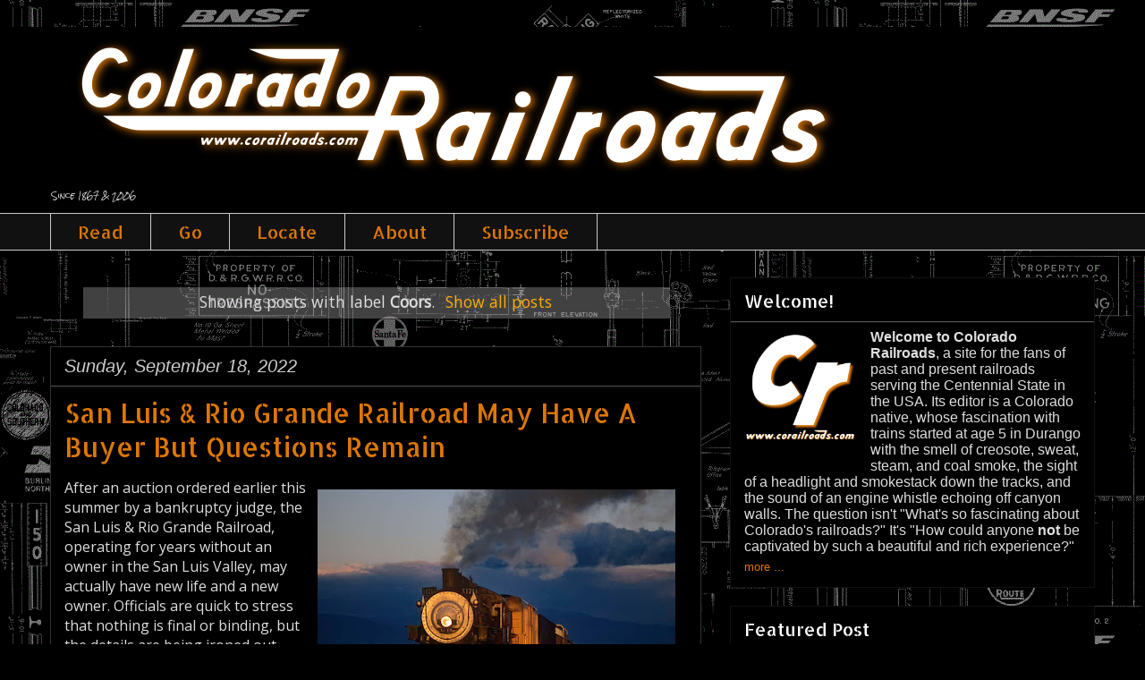

--- FILE ---
content_type: text/html; charset=UTF-8
request_url: http://www.corailroads.com/search/label/Coors
body_size: 28779
content:
<!DOCTYPE html>
<html class='v2' dir='ltr' lang='en'>
<head>
<link href='https://www.blogger.com/static/v1/widgets/335934321-css_bundle_v2.css' rel='stylesheet' type='text/css'/>
<meta content='width=1100' name='viewport'/>
<meta content='text/html; charset=UTF-8' http-equiv='Content-Type'/>
<meta content='blogger' name='generator'/>
<link href='http://www.corailroads.com/favicon.ico' rel='icon' type='image/x-icon'/>
<link href='http://www.corailroads.com/search/label/Coors' rel='canonical'/>
<link rel="alternate" type="application/atom+xml" title="Colorado Railroads - Atom" href="http://www.corailroads.com/feeds/posts/default" />
<link rel="alternate" type="application/rss+xml" title="Colorado Railroads - RSS" href="http://www.corailroads.com/feeds/posts/default?alt=rss" />
<link rel="service.post" type="application/atom+xml" title="Colorado Railroads - Atom" href="https://www.blogger.com/feeds/21638496/posts/default" />
<!--Can't find substitution for tag [blog.ieCssRetrofitLinks]-->
<meta content='Railroads past and present in the state of Colorado, USA.' name='description'/>
<meta content='http://www.corailroads.com/search/label/Coors' property='og:url'/>
<meta content='Colorado Railroads' property='og:title'/>
<meta content='Railroads past and present in the state of Colorado, USA.' property='og:description'/>
<title>Colorado Railroads: Coors</title>
<style type='text/css'>@font-face{font-family:'Allerta';font-style:normal;font-weight:400;font-display:swap;src:url(//fonts.gstatic.com/s/allerta/v19/TwMO-IAHRlkbx940YnYXSCiN9uc.woff2)format('woff2');unicode-range:U+0000-00FF,U+0131,U+0152-0153,U+02BB-02BC,U+02C6,U+02DA,U+02DC,U+0304,U+0308,U+0329,U+2000-206F,U+20AC,U+2122,U+2191,U+2193,U+2212,U+2215,U+FEFF,U+FFFD;}@font-face{font-family:'Allerta Stencil';font-style:normal;font-weight:400;font-display:swap;src:url(//fonts.gstatic.com/s/allertastencil/v24/HTx0L209KT-LmIE9N7OR6eiycOe1_Db29XP-vA.woff2)format('woff2');unicode-range:U+0000-00FF,U+0131,U+0152-0153,U+02BB-02BC,U+02C6,U+02DA,U+02DC,U+0304,U+0308,U+0329,U+2000-206F,U+20AC,U+2122,U+2191,U+2193,U+2212,U+2215,U+FEFF,U+FFFD;}@font-face{font-family:'Open Sans';font-style:normal;font-weight:400;font-stretch:100%;font-display:swap;src:url(//fonts.gstatic.com/s/opensans/v44/memSYaGs126MiZpBA-UvWbX2vVnXBbObj2OVZyOOSr4dVJWUgsjZ0B4taVIUwaEQbjB_mQ.woff2)format('woff2');unicode-range:U+0460-052F,U+1C80-1C8A,U+20B4,U+2DE0-2DFF,U+A640-A69F,U+FE2E-FE2F;}@font-face{font-family:'Open Sans';font-style:normal;font-weight:400;font-stretch:100%;font-display:swap;src:url(//fonts.gstatic.com/s/opensans/v44/memSYaGs126MiZpBA-UvWbX2vVnXBbObj2OVZyOOSr4dVJWUgsjZ0B4kaVIUwaEQbjB_mQ.woff2)format('woff2');unicode-range:U+0301,U+0400-045F,U+0490-0491,U+04B0-04B1,U+2116;}@font-face{font-family:'Open Sans';font-style:normal;font-weight:400;font-stretch:100%;font-display:swap;src:url(//fonts.gstatic.com/s/opensans/v44/memSYaGs126MiZpBA-UvWbX2vVnXBbObj2OVZyOOSr4dVJWUgsjZ0B4saVIUwaEQbjB_mQ.woff2)format('woff2');unicode-range:U+1F00-1FFF;}@font-face{font-family:'Open Sans';font-style:normal;font-weight:400;font-stretch:100%;font-display:swap;src:url(//fonts.gstatic.com/s/opensans/v44/memSYaGs126MiZpBA-UvWbX2vVnXBbObj2OVZyOOSr4dVJWUgsjZ0B4jaVIUwaEQbjB_mQ.woff2)format('woff2');unicode-range:U+0370-0377,U+037A-037F,U+0384-038A,U+038C,U+038E-03A1,U+03A3-03FF;}@font-face{font-family:'Open Sans';font-style:normal;font-weight:400;font-stretch:100%;font-display:swap;src:url(//fonts.gstatic.com/s/opensans/v44/memSYaGs126MiZpBA-UvWbX2vVnXBbObj2OVZyOOSr4dVJWUgsjZ0B4iaVIUwaEQbjB_mQ.woff2)format('woff2');unicode-range:U+0307-0308,U+0590-05FF,U+200C-2010,U+20AA,U+25CC,U+FB1D-FB4F;}@font-face{font-family:'Open Sans';font-style:normal;font-weight:400;font-stretch:100%;font-display:swap;src:url(//fonts.gstatic.com/s/opensans/v44/memSYaGs126MiZpBA-UvWbX2vVnXBbObj2OVZyOOSr4dVJWUgsjZ0B5caVIUwaEQbjB_mQ.woff2)format('woff2');unicode-range:U+0302-0303,U+0305,U+0307-0308,U+0310,U+0312,U+0315,U+031A,U+0326-0327,U+032C,U+032F-0330,U+0332-0333,U+0338,U+033A,U+0346,U+034D,U+0391-03A1,U+03A3-03A9,U+03B1-03C9,U+03D1,U+03D5-03D6,U+03F0-03F1,U+03F4-03F5,U+2016-2017,U+2034-2038,U+203C,U+2040,U+2043,U+2047,U+2050,U+2057,U+205F,U+2070-2071,U+2074-208E,U+2090-209C,U+20D0-20DC,U+20E1,U+20E5-20EF,U+2100-2112,U+2114-2115,U+2117-2121,U+2123-214F,U+2190,U+2192,U+2194-21AE,U+21B0-21E5,U+21F1-21F2,U+21F4-2211,U+2213-2214,U+2216-22FF,U+2308-230B,U+2310,U+2319,U+231C-2321,U+2336-237A,U+237C,U+2395,U+239B-23B7,U+23D0,U+23DC-23E1,U+2474-2475,U+25AF,U+25B3,U+25B7,U+25BD,U+25C1,U+25CA,U+25CC,U+25FB,U+266D-266F,U+27C0-27FF,U+2900-2AFF,U+2B0E-2B11,U+2B30-2B4C,U+2BFE,U+3030,U+FF5B,U+FF5D,U+1D400-1D7FF,U+1EE00-1EEFF;}@font-face{font-family:'Open Sans';font-style:normal;font-weight:400;font-stretch:100%;font-display:swap;src:url(//fonts.gstatic.com/s/opensans/v44/memSYaGs126MiZpBA-UvWbX2vVnXBbObj2OVZyOOSr4dVJWUgsjZ0B5OaVIUwaEQbjB_mQ.woff2)format('woff2');unicode-range:U+0001-000C,U+000E-001F,U+007F-009F,U+20DD-20E0,U+20E2-20E4,U+2150-218F,U+2190,U+2192,U+2194-2199,U+21AF,U+21E6-21F0,U+21F3,U+2218-2219,U+2299,U+22C4-22C6,U+2300-243F,U+2440-244A,U+2460-24FF,U+25A0-27BF,U+2800-28FF,U+2921-2922,U+2981,U+29BF,U+29EB,U+2B00-2BFF,U+4DC0-4DFF,U+FFF9-FFFB,U+10140-1018E,U+10190-1019C,U+101A0,U+101D0-101FD,U+102E0-102FB,U+10E60-10E7E,U+1D2C0-1D2D3,U+1D2E0-1D37F,U+1F000-1F0FF,U+1F100-1F1AD,U+1F1E6-1F1FF,U+1F30D-1F30F,U+1F315,U+1F31C,U+1F31E,U+1F320-1F32C,U+1F336,U+1F378,U+1F37D,U+1F382,U+1F393-1F39F,U+1F3A7-1F3A8,U+1F3AC-1F3AF,U+1F3C2,U+1F3C4-1F3C6,U+1F3CA-1F3CE,U+1F3D4-1F3E0,U+1F3ED,U+1F3F1-1F3F3,U+1F3F5-1F3F7,U+1F408,U+1F415,U+1F41F,U+1F426,U+1F43F,U+1F441-1F442,U+1F444,U+1F446-1F449,U+1F44C-1F44E,U+1F453,U+1F46A,U+1F47D,U+1F4A3,U+1F4B0,U+1F4B3,U+1F4B9,U+1F4BB,U+1F4BF,U+1F4C8-1F4CB,U+1F4D6,U+1F4DA,U+1F4DF,U+1F4E3-1F4E6,U+1F4EA-1F4ED,U+1F4F7,U+1F4F9-1F4FB,U+1F4FD-1F4FE,U+1F503,U+1F507-1F50B,U+1F50D,U+1F512-1F513,U+1F53E-1F54A,U+1F54F-1F5FA,U+1F610,U+1F650-1F67F,U+1F687,U+1F68D,U+1F691,U+1F694,U+1F698,U+1F6AD,U+1F6B2,U+1F6B9-1F6BA,U+1F6BC,U+1F6C6-1F6CF,U+1F6D3-1F6D7,U+1F6E0-1F6EA,U+1F6F0-1F6F3,U+1F6F7-1F6FC,U+1F700-1F7FF,U+1F800-1F80B,U+1F810-1F847,U+1F850-1F859,U+1F860-1F887,U+1F890-1F8AD,U+1F8B0-1F8BB,U+1F8C0-1F8C1,U+1F900-1F90B,U+1F93B,U+1F946,U+1F984,U+1F996,U+1F9E9,U+1FA00-1FA6F,U+1FA70-1FA7C,U+1FA80-1FA89,U+1FA8F-1FAC6,U+1FACE-1FADC,U+1FADF-1FAE9,U+1FAF0-1FAF8,U+1FB00-1FBFF;}@font-face{font-family:'Open Sans';font-style:normal;font-weight:400;font-stretch:100%;font-display:swap;src:url(//fonts.gstatic.com/s/opensans/v44/memSYaGs126MiZpBA-UvWbX2vVnXBbObj2OVZyOOSr4dVJWUgsjZ0B4vaVIUwaEQbjB_mQ.woff2)format('woff2');unicode-range:U+0102-0103,U+0110-0111,U+0128-0129,U+0168-0169,U+01A0-01A1,U+01AF-01B0,U+0300-0301,U+0303-0304,U+0308-0309,U+0323,U+0329,U+1EA0-1EF9,U+20AB;}@font-face{font-family:'Open Sans';font-style:normal;font-weight:400;font-stretch:100%;font-display:swap;src:url(//fonts.gstatic.com/s/opensans/v44/memSYaGs126MiZpBA-UvWbX2vVnXBbObj2OVZyOOSr4dVJWUgsjZ0B4uaVIUwaEQbjB_mQ.woff2)format('woff2');unicode-range:U+0100-02BA,U+02BD-02C5,U+02C7-02CC,U+02CE-02D7,U+02DD-02FF,U+0304,U+0308,U+0329,U+1D00-1DBF,U+1E00-1E9F,U+1EF2-1EFF,U+2020,U+20A0-20AB,U+20AD-20C0,U+2113,U+2C60-2C7F,U+A720-A7FF;}@font-face{font-family:'Open Sans';font-style:normal;font-weight:400;font-stretch:100%;font-display:swap;src:url(//fonts.gstatic.com/s/opensans/v44/memSYaGs126MiZpBA-UvWbX2vVnXBbObj2OVZyOOSr4dVJWUgsjZ0B4gaVIUwaEQbjA.woff2)format('woff2');unicode-range:U+0000-00FF,U+0131,U+0152-0153,U+02BB-02BC,U+02C6,U+02DA,U+02DC,U+0304,U+0308,U+0329,U+2000-206F,U+20AC,U+2122,U+2191,U+2193,U+2212,U+2215,U+FEFF,U+FFFD;}@font-face{font-family:'Rock Salt';font-style:normal;font-weight:400;font-display:swap;src:url(//fonts.gstatic.com/s/rocksalt/v24/MwQ0bhv11fWD6QsAVOZrt0M6p7NGrQ.woff2)format('woff2');unicode-range:U+0000-00FF,U+0131,U+0152-0153,U+02BB-02BC,U+02C6,U+02DA,U+02DC,U+0304,U+0308,U+0329,U+2000-206F,U+20AC,U+2122,U+2191,U+2193,U+2212,U+2215,U+FEFF,U+FFFD;}</style>
<style id='page-skin-1' type='text/css'><!--
/*
-----------------------------------------------
Blogger Template Style
Name:     Awesome Inc.
Designer: Tina Chen
URL:      tinachen.org
----------------------------------------------- */
/* Content
----------------------------------------------- */
body {
font: normal normal 16px Open Sans;
color: #dddddd;
background: #000000 url(http://1.bp.blogspot.com/-knsZ03VQOGE/Tfh4jviAK3I/AAAAAAAAAiM/zIlvQgOqPS4/s1600/Colorado%2BRailroads%2B2011-06.gif) repeat scroll top center;
}
html body .content-outer {
min-width: 0;
max-width: 100%;
width: 100%;
}
a:link {
text-decoration: none;
color: #fdac07;
}
a:visited {
text-decoration: none;
color: #cc6600;
}
a:hover {
text-decoration: underline;
color: #ffbd18;
}
.body-fauxcolumn-outer .cap-top {
position: absolute;
z-index: 1;
height: 276px;
width: 100%;
background: transparent none repeat-x scroll top left;
_background-image: none;
}
/* Columns
----------------------------------------------- */
.content-inner {
padding: 0;
}
.header-inner .section {
margin: 0 16px;
}
.tabs-inner .section {
margin: 0 16px;
}
.main-inner {
padding-top: 30px;
}
.main-inner .column-center-inner,
.main-inner .column-left-inner,
.main-inner .column-right-inner {
padding: 0 5px;
}
*+html body .main-inner .column-center-inner {
margin-top: -30px;
}
#layout .main-inner .column-center-inner {
margin-top: 0;
}
/* Header
----------------------------------------------- */
.header-outer {
margin: 0 0 0 0;
background: #000000 none repeat scroll 0 0;
}
.Header h1 {
font: normal bold 60px Allerta;
color: #dddddd;
text-shadow: 0 0 -1px #000000;
}
.Header h1 a {
color: #dddddd;
}
.Header .description {
font: normal normal 8px Rock Salt;
color: #dddddd;
}
.header-inner .Header .titlewrapper,
.header-inner .Header .descriptionwrapper {
padding-left: 0;
padding-right: 0;
margin-bottom: 0;
}
.header-inner .Header .titlewrapper {
padding-top: 22px;
}
/* Tabs
----------------------------------------------- */
.tabs-outer {
overflow: hidden;
position: relative;
background: #111111 none repeat scroll 0 0;
}
#layout .tabs-outer {
overflow: visible;
}
.tabs-cap-top, .tabs-cap-bottom {
position: absolute;
width: 100%;
border-top: 1px solid #cccccc;
}
.tabs-cap-bottom {
bottom: 0;
}
.tabs-inner .widget li a {
display: inline-block;
margin: 0;
padding: .6em 1.5em;
font: normal normal 20px Allerta Stencil;
color: #dd7700;
border-top: 1px solid #cccccc;
border-bottom: 1px solid #cccccc;
border-left: 1px solid #cccccc;
height: 16px;
line-height: 16px;
}
.tabs-inner .widget li:last-child a {
border-right: 1px solid #cccccc;
}
.tabs-inner .widget li.selected a, .tabs-inner .widget li a:hover {
background: #888888 none repeat-x scroll 0 -100px;
color: #ffffff;
}
/* Headings
----------------------------------------------- */
h2 {
font: normal normal 20px Allerta Stencil;
color: #ffffff;
}
/* Widgets
----------------------------------------------- */
.main-inner .section {
margin: 0 27px;
padding: 0;
}
.main-inner .column-left-outer,
.main-inner .column-right-outer {
margin-top: 0;
}
#layout .main-inner .column-left-outer,
#layout .main-inner .column-right-outer {
margin-top: 0;
}
.main-inner .column-left-inner,
.main-inner .column-right-inner {
background: transparent none repeat 0 0;
-moz-box-shadow: 0 0 0 rgba(0, 0, 0, .2);
-webkit-box-shadow: 0 0 0 rgba(0, 0, 0, .2);
-goog-ms-box-shadow: 0 0 0 rgba(0, 0, 0, .2);
box-shadow: 0 0 0 rgba(0, 0, 0, .2);
-moz-border-radius: 0;
-webkit-border-radius: 0;
-goog-ms-border-radius: 0;
border-radius: 0;
}
#layout .main-inner .column-left-inner,
#layout .main-inner .column-right-inner {
margin-top: 0;
}
.sidebar .widget {
font: normal normal 16px Verdana, Geneva, sans-serif;
color: #dddddd;
}
.sidebar .widget a:link {
color: #dd7700;
}
.sidebar .widget a:visited {
color: #cc6600;
}
.sidebar .widget a:hover {
color: #ff9900;
}
.sidebar .widget h2 {
text-shadow: 0 0 -1px #000000;
}
.main-inner .widget {
background-color: #000000;
border: 1px solid #111111;
padding: 0 15px 15px;
margin: 20px -16px;
-moz-box-shadow: 0 0 0 rgba(0, 0, 0, .2);
-webkit-box-shadow: 0 0 0 rgba(0, 0, 0, .2);
-goog-ms-box-shadow: 0 0 0 rgba(0, 0, 0, .2);
box-shadow: 0 0 0 rgba(0, 0, 0, .2);
-moz-border-radius: 0;
-webkit-border-radius: 0;
-goog-ms-border-radius: 0;
border-radius: 0;
}
.main-inner .widget h2 {
margin: 0 -15px;
padding: .6em 15px .5em;
border-bottom: 1px solid #555555;
}
.footer-inner .widget h2 {
padding: 0 0 .4em;
border-bottom: 1px solid #555555;
}
.main-inner .widget h2 + div, .footer-inner .widget h2 + div {
border-top: 1px solid #111111;
padding-top: 8px;
}
.main-inner .widget .widget-content {
margin: 0 -15px;
padding: 7px 15px 0;
}
.main-inner .widget ul, .main-inner .widget #ArchiveList ul.flat {
margin: -8px -15px 0;
padding: 0;
list-style: none;
}
.main-inner .widget #ArchiveList {
margin: -8px 0 0;
}
.main-inner .widget ul li, .main-inner .widget #ArchiveList ul.flat li {
padding: .5em 15px;
text-indent: 0;
color: #888888;
border-top: 1px solid #111111;
border-bottom: 1px solid #555555;
}
.main-inner .widget #ArchiveList ul li {
padding-top: .25em;
padding-bottom: .25em;
}
.main-inner .widget ul li:first-child, .main-inner .widget #ArchiveList ul.flat li:first-child {
border-top: none;
}
.main-inner .widget ul li:last-child, .main-inner .widget #ArchiveList ul.flat li:last-child {
border-bottom: none;
}
.post-body {
position: relative;
}
.main-inner .widget .post-body ul {
padding: 0 2.5em;
margin: .5em 0;
list-style: disc;
}
.main-inner .widget .post-body ul li {
padding: 0.25em 0;
margin-bottom: .25em;
color: #dddddd;
border: none;
}
.footer-inner .widget ul {
padding: 0;
list-style: none;
}
.widget .zippy {
color: #888888;
}
/* Posts
----------------------------------------------- */
body .main-inner .Blog {
padding: 0;
margin-bottom: 1em;
background-color: transparent;
border: none;
-moz-box-shadow: 0 0 0 rgba(0, 0, 0, 0);
-webkit-box-shadow: 0 0 0 rgba(0, 0, 0, 0);
-goog-ms-box-shadow: 0 0 0 rgba(0, 0, 0, 0);
box-shadow: 0 0 0 rgba(0, 0, 0, 0);
}
.main-inner .section:last-child .Blog:last-child {
padding: 0;
margin-bottom: 1em;
}
.main-inner .widget h2.date-header {
margin: 0 -15px 1px;
padding: 0 0 0 0;
font: italic normal 20px Verdana, Geneva, sans-serif;
color: #cccccc;
background: transparent none no-repeat scroll top left;
border-top: 0 solid transparent;
border-bottom: 1px solid #555555;
-moz-border-radius-topleft: 0;
-moz-border-radius-topright: 0;
-webkit-border-top-left-radius: 0;
-webkit-border-top-right-radius: 0;
border-top-left-radius: 0;
border-top-right-radius: 0;
position: static;
bottom: 100%;
right: 15px;
text-shadow: 0 0 -1px #000000;
}
.main-inner .widget h2.date-header span {
font: italic normal 20px Verdana, Geneva, sans-serif;
display: block;
padding: .5em 15px;
border-left: 0 solid transparent;
border-right: 0 solid transparent;
}
.date-outer {
position: relative;
margin: 30px 0 20px;
padding: 0 15px;
background-color: #000000;
border: 1px solid #333333;
-moz-box-shadow: 0 0 0 rgba(0, 0, 0, .2);
-webkit-box-shadow: 0 0 0 rgba(0, 0, 0, .2);
-goog-ms-box-shadow: 0 0 0 rgba(0, 0, 0, .2);
box-shadow: 0 0 0 rgba(0, 0, 0, .2);
-moz-border-radius: 0;
-webkit-border-radius: 0;
-goog-ms-border-radius: 0;
border-radius: 0;
}
.date-outer:first-child {
margin-top: 0;
}
.date-outer:last-child {
margin-bottom: 20px;
-moz-border-radius-bottomleft: 0;
-moz-border-radius-bottomright: 0;
-webkit-border-bottom-left-radius: 0;
-webkit-border-bottom-right-radius: 0;
-goog-ms-border-bottom-left-radius: 0;
-goog-ms-border-bottom-right-radius: 0;
border-bottom-left-radius: 0;
border-bottom-right-radius: 0;
}
.date-posts {
margin: 0 -15px;
padding: 0 15px;
clear: both;
}
.post-outer, .inline-ad {
border-top: 1px solid transparent;
margin: 0 -15px;
padding: 15px 15px;
}
.post-outer {
padding-bottom: 10px;
}
.post-outer:first-child {
padding-top: 0;
border-top: none;
}
.post-outer:last-child, .inline-ad:last-child {
border-bottom: none;
}
.post-body {
position: relative;
}
.post-body img {
padding: 8px;
background: transparent;
border: 1px solid transparent;
-moz-box-shadow: 0 0 0 rgba(0, 0, 0, .2);
-webkit-box-shadow: 0 0 0 rgba(0, 0, 0, .2);
box-shadow: 0 0 0 rgba(0, 0, 0, .2);
-moz-border-radius: 0;
-webkit-border-radius: 0;
border-radius: 0;
}
h3.post-title, h4 {
font: normal normal 30px Allerta Stencil;
color: #dd7700;
}
h3.post-title a {
font: normal normal 30px Allerta Stencil;
color: #dd7700;
}
h3.post-title a:hover {
color: #ffbd18;
text-decoration: underline;
}
.post-header {
margin: 0 0 1em;
}
.post-body {
line-height: 1.4;
}
.post-outer h2 {
color: #dddddd;
}
.post-footer {
margin: 1.5em 0 0;
}
#blog-pager {
padding: 15px;
font-size: 120%;
background-color: #111111;
border: 1px solid #111111;
-moz-box-shadow: 0 0 0 rgba(0, 0, 0, .2);
-webkit-box-shadow: 0 0 0 rgba(0, 0, 0, .2);
-goog-ms-box-shadow: 0 0 0 rgba(0, 0, 0, .2);
box-shadow: 0 0 0 rgba(0, 0, 0, .2);
-moz-border-radius: 0;
-webkit-border-radius: 0;
-goog-ms-border-radius: 0;
border-radius: 0;
-moz-border-radius-topleft: 0;
-moz-border-radius-topright: 0;
-webkit-border-top-left-radius: 0;
-webkit-border-top-right-radius: 0;
-goog-ms-border-top-left-radius: 0;
-goog-ms-border-top-right-radius: 0;
border-top-left-radius: 0;
border-top-right-radius-topright: 0;
margin-top: 1em;
}
.blog-feeds, .post-feeds {
margin: 1em 0;
text-align: center;
color: #dddddd;
}
.blog-feeds a, .post-feeds a {
color: #dd7700;
}
.blog-feeds a:visited, .post-feeds a:visited {
color: #cc6600;
}
.blog-feeds a:hover, .post-feeds a:hover {
color: #ff9900;
}
.post-outer .comments {
margin-top: 2em;
}
/* Comments
----------------------------------------------- */
.comments .comments-content .icon.blog-author {
background-repeat: no-repeat;
background-image: url([data-uri]);
}
.comments .comments-content .loadmore a {
border-top: 1px solid #cccccc;
border-bottom: 1px solid #cccccc;
}
.comments .continue {
border-top: 2px solid #cccccc;
}
/* Footer
----------------------------------------------- */
.footer-outer {
margin: -0 0 -1px;
padding: 0 0 0;
color: #888888;
overflow: hidden;
}
.footer-fauxborder-left {
border-top: 1px solid #111111;
background: #111111 none repeat scroll 0 0;
-moz-box-shadow: 0 0 0 rgba(0, 0, 0, .2);
-webkit-box-shadow: 0 0 0 rgba(0, 0, 0, .2);
-goog-ms-box-shadow: 0 0 0 rgba(0, 0, 0, .2);
box-shadow: 0 0 0 rgba(0, 0, 0, .2);
margin: 0 -0;
}
/* Mobile
----------------------------------------------- */
body.mobile {
background-size: auto;
}
.mobile .body-fauxcolumn-outer {
background: transparent none repeat scroll top left;
}
*+html body.mobile .main-inner .column-center-inner {
margin-top: 0;
}
.mobile .main-inner .widget {
padding: 0 0 15px;
}
.mobile .main-inner .widget h2 + div,
.mobile .footer-inner .widget h2 + div {
border-top: none;
padding-top: 0;
}
.mobile .footer-inner .widget h2 {
padding: 0.5em 0;
border-bottom: none;
}
.mobile .main-inner .widget .widget-content {
margin: 0;
padding: 7px 0 0;
}
.mobile .main-inner .widget ul,
.mobile .main-inner .widget #ArchiveList ul.flat {
margin: 0 -15px 0;
}
.mobile .main-inner .widget h2.date-header {
right: 0;
}
.mobile .date-header span {
padding: 0.4em 0;
}
.mobile .date-outer:first-child {
margin-bottom: 0;
border: 1px solid #333333;
-moz-border-radius-topleft: 0;
-moz-border-radius-topright: 0;
-webkit-border-top-left-radius: 0;
-webkit-border-top-right-radius: 0;
-goog-ms-border-top-left-radius: 0;
-goog-ms-border-top-right-radius: 0;
border-top-left-radius: 0;
border-top-right-radius: 0;
}
.mobile .date-outer {
border-color: #333333;
border-width: 0 1px 1px;
}
.mobile .date-outer:last-child {
margin-bottom: 0;
}
.mobile .main-inner {
padding: 0;
}
.mobile .header-inner .section {
margin: 0;
}
.mobile .post-outer, .mobile .inline-ad {
padding: 5px 0;
}
.mobile .tabs-inner .section {
margin: 0 10px;
}
.mobile .main-inner .widget h2 {
margin: 0;
padding: 0;
}
.mobile .main-inner .widget h2.date-header span {
padding: 0;
}
.mobile .main-inner .widget .widget-content {
margin: 0;
padding: 7px 0 0;
}
.mobile #blog-pager {
border: 1px solid transparent;
background: #111111 none repeat scroll 0 0;
}
.mobile .main-inner .column-left-inner,
.mobile .main-inner .column-right-inner {
background: transparent none repeat 0 0;
-moz-box-shadow: none;
-webkit-box-shadow: none;
-goog-ms-box-shadow: none;
box-shadow: none;
}
.mobile .date-posts {
margin: 0;
padding: 0;
}
.mobile .footer-fauxborder-left {
margin: 0;
border-top: inherit;
}
.mobile .main-inner .section:last-child .Blog:last-child {
margin-bottom: 0;
}
.mobile-index-contents {
color: #dddddd;
}
.mobile .mobile-link-button {
background: #fdac07 none repeat scroll 0 0;
}
.mobile-link-button a:link, .mobile-link-button a:visited {
color: #333333;
}
.mobile .tabs-inner .PageList .widget-content {
background: transparent;
border-top: 1px solid;
border-color: #cccccc;
color: #dd7700;
}
.mobile .tabs-inner .PageList .widget-content .pagelist-arrow {
border-left: 1px solid #cccccc;
}

--></style>
<style id='template-skin-1' type='text/css'><!--
body {
min-width: 1200px;
}
.content-outer, .content-fauxcolumn-outer, .region-inner {
min-width: 1200px;
max-width: 1200px;
_width: 1200px;
}
.main-inner .columns {
padding-left: 0;
padding-right: 440px;
}
.main-inner .fauxcolumn-center-outer {
left: 0;
right: 440px;
/* IE6 does not respect left and right together */
_width: expression(this.parentNode.offsetWidth -
parseInt("0") -
parseInt("440px") + 'px');
}
.main-inner .fauxcolumn-left-outer {
width: 0;
}
.main-inner .fauxcolumn-right-outer {
width: 440px;
}
.main-inner .column-left-outer {
width: 0;
right: 100%;
margin-left: -0;
}
.main-inner .column-right-outer {
width: 440px;
margin-right: -440px;
}
#layout {
min-width: 0;
}
#layout .content-outer {
min-width: 0;
width: 800px;
}
#layout .region-inner {
min-width: 0;
width: auto;
}
body#layout div.add_widget {
padding: 8px;
}
body#layout div.add_widget a {
margin-left: 32px;
}
--></style>
<style>
    body {background-image:url(http\:\/\/1.bp.blogspot.com\/-knsZ03VQOGE\/Tfh4jviAK3I\/AAAAAAAAAiM\/zIlvQgOqPS4\/s1600\/Colorado%2BRailroads%2B2011-06.gif);}
    
@media (max-width: 200px) { body {background-image:url(http\:\/\/1.bp.blogspot.com\/-knsZ03VQOGE\/Tfh4jviAK3I\/AAAAAAAAAiM\/zIlvQgOqPS4\/w200\/Colorado%2BRailroads%2B2011-06.gif);}}
@media (max-width: 400px) and (min-width: 201px) { body {background-image:url(http\:\/\/1.bp.blogspot.com\/-knsZ03VQOGE\/Tfh4jviAK3I\/AAAAAAAAAiM\/zIlvQgOqPS4\/w400\/Colorado%2BRailroads%2B2011-06.gif);}}
@media (max-width: 800px) and (min-width: 401px) { body {background-image:url(http\:\/\/1.bp.blogspot.com\/-knsZ03VQOGE\/Tfh4jviAK3I\/AAAAAAAAAiM\/zIlvQgOqPS4\/w800\/Colorado%2BRailroads%2B2011-06.gif);}}
@media (max-width: 1200px) and (min-width: 801px) { body {background-image:url(http\:\/\/1.bp.blogspot.com\/-knsZ03VQOGE\/Tfh4jviAK3I\/AAAAAAAAAiM\/zIlvQgOqPS4\/w1200\/Colorado%2BRailroads%2B2011-06.gif);}}
/* Last tag covers anything over one higher than the previous max-size cap. */
@media (min-width: 1201px) { body {background-image:url(http\:\/\/1.bp.blogspot.com\/-knsZ03VQOGE\/Tfh4jviAK3I\/AAAAAAAAAiM\/zIlvQgOqPS4\/w1600\/Colorado%2BRailroads%2B2011-06.gif);}}
  </style>
<script type='text/javascript'>
        (function(i,s,o,g,r,a,m){i['GoogleAnalyticsObject']=r;i[r]=i[r]||function(){
        (i[r].q=i[r].q||[]).push(arguments)},i[r].l=1*new Date();a=s.createElement(o),
        m=s.getElementsByTagName(o)[0];a.async=1;a.src=g;m.parentNode.insertBefore(a,m)
        })(window,document,'script','https://www.google-analytics.com/analytics.js','ga');
        ga('create', 'UA-16295069-1', 'auto', 'blogger');
        ga('blogger.send', 'pageview');
      </script>
<link href='https://www.blogger.com/dyn-css/authorization.css?targetBlogID=21638496&amp;zx=b2caf7fd-fd54-4bb3-84f3-d14755556875' media='none' onload='if(media!=&#39;all&#39;)media=&#39;all&#39;' rel='stylesheet'/><noscript><link href='https://www.blogger.com/dyn-css/authorization.css?targetBlogID=21638496&amp;zx=b2caf7fd-fd54-4bb3-84f3-d14755556875' rel='stylesheet'/></noscript>
<meta name='google-adsense-platform-account' content='ca-host-pub-1556223355139109'/>
<meta name='google-adsense-platform-domain' content='blogspot.com'/>

<!-- data-ad-client=ca-pub-1922524906812837 -->

</head>
<body class='loading variant-dark'>
<div class='navbar no-items section' id='navbar' name='Navbar'>
</div>
<div itemscope='itemscope' itemtype='http://schema.org/Blog' style='display: none;'>
<meta content='Colorado Railroads' itemprop='name'/>
<meta content='Railroads past and present in the state of Colorado, USA.' itemprop='description'/>
</div>
<div class='body-fauxcolumns'>
<div class='fauxcolumn-outer body-fauxcolumn-outer'>
<div class='cap-top'>
<div class='cap-left'></div>
<div class='cap-right'></div>
</div>
<div class='fauxborder-left'>
<div class='fauxborder-right'></div>
<div class='fauxcolumn-inner'>
</div>
</div>
<div class='cap-bottom'>
<div class='cap-left'></div>
<div class='cap-right'></div>
</div>
</div>
</div>
<div class='content'>
<div class='content-fauxcolumns'>
<div class='fauxcolumn-outer content-fauxcolumn-outer'>
<div class='cap-top'>
<div class='cap-left'></div>
<div class='cap-right'></div>
</div>
<div class='fauxborder-left'>
<div class='fauxborder-right'></div>
<div class='fauxcolumn-inner'>
</div>
</div>
<div class='cap-bottom'>
<div class='cap-left'></div>
<div class='cap-right'></div>
</div>
</div>
</div>
<div class='content-outer'>
<div class='content-cap-top cap-top'>
<div class='cap-left'></div>
<div class='cap-right'></div>
</div>
<div class='fauxborder-left content-fauxborder-left'>
<div class='fauxborder-right content-fauxborder-right'></div>
<div class='content-inner'>
<header>
<div class='header-outer'>
<div class='header-cap-top cap-top'>
<div class='cap-left'></div>
<div class='cap-right'></div>
</div>
<div class='fauxborder-left header-fauxborder-left'>
<div class='fauxborder-right header-fauxborder-right'></div>
<div class='region-inner header-inner'>
<div class='header section' id='header' name='Header'><div class='widget Header' data-version='1' id='Header1'>
<div id='header-inner'>
<a href='http://www.corailroads.com/' style='display: block'>
<img alt='Colorado Railroads' height='175px; ' id='Header1_headerimg' src='https://blogger.googleusercontent.com/img/b/R29vZ2xl/AVvXsEiQU1z1QHI4nEDCWFKmDPMlaoIUY1j1hdCZQXZiTJOJTuKjRpYEOzzHQnrnAnsdH1TYw-0rv0AdjBERO_7VfbO_ZtzqrL9781WCCbVFDYs9QZKoqA43noMAinYES9imYIlyoZWWnQ/s1600/Colorado+Railroads+series+2-1.png' style='display: block' width='900px; '/>
</a>
<div class='descriptionwrapper'>
<p class='description'><span>Since 1867 &amp; 2006</span></p>
</div>
</div>
</div></div>
</div>
</div>
<div class='header-cap-bottom cap-bottom'>
<div class='cap-left'></div>
<div class='cap-right'></div>
</div>
</div>
</header>
<div class='tabs-outer'>
<div class='tabs-cap-top cap-top'>
<div class='cap-left'></div>
<div class='cap-right'></div>
</div>
<div class='fauxborder-left tabs-fauxborder-left'>
<div class='fauxborder-right tabs-fauxborder-right'></div>
<div class='region-inner tabs-inner'>
<div class='tabs section' id='crosscol' name='Cross-Column'><div class='widget PageList' data-version='1' id='PageList1'>
<h2>Pages</h2>
<div class='widget-content'>
<ul>
<li>
<a href='http://www.corailroads.com/'>Read</a>
</li>
<li>
<a href='http://www.corailroads.com/p/events.html'>Go</a>
</li>
<li>
<a href='http://www.corailroads.com/p/maps.html'>Locate</a>
</li>
<li>
<a href='http://www.corailroads.com/p/faq.html'>About</a>
</li>
<li>
<a href='http://www.corailroads.com/p/rss-subscribe.html'>Subscribe</a>
</li>
</ul>
<div class='clear'></div>
</div>
</div></div>
<div class='tabs no-items section' id='crosscol-overflow' name='Cross-Column 2'></div>
</div>
</div>
<div class='tabs-cap-bottom cap-bottom'>
<div class='cap-left'></div>
<div class='cap-right'></div>
</div>
</div>
<div class='main-outer'>
<div class='main-cap-top cap-top'>
<div class='cap-left'></div>
<div class='cap-right'></div>
</div>
<div class='fauxborder-left main-fauxborder-left'>
<div class='fauxborder-right main-fauxborder-right'></div>
<div class='region-inner main-inner'>
<div class='columns fauxcolumns'>
<div class='fauxcolumn-outer fauxcolumn-center-outer'>
<div class='cap-top'>
<div class='cap-left'></div>
<div class='cap-right'></div>
</div>
<div class='fauxborder-left'>
<div class='fauxborder-right'></div>
<div class='fauxcolumn-inner'>
</div>
</div>
<div class='cap-bottom'>
<div class='cap-left'></div>
<div class='cap-right'></div>
</div>
</div>
<div class='fauxcolumn-outer fauxcolumn-left-outer'>
<div class='cap-top'>
<div class='cap-left'></div>
<div class='cap-right'></div>
</div>
<div class='fauxborder-left'>
<div class='fauxborder-right'></div>
<div class='fauxcolumn-inner'>
</div>
</div>
<div class='cap-bottom'>
<div class='cap-left'></div>
<div class='cap-right'></div>
</div>
</div>
<div class='fauxcolumn-outer fauxcolumn-right-outer'>
<div class='cap-top'>
<div class='cap-left'></div>
<div class='cap-right'></div>
</div>
<div class='fauxborder-left'>
<div class='fauxborder-right'></div>
<div class='fauxcolumn-inner'>
</div>
</div>
<div class='cap-bottom'>
<div class='cap-left'></div>
<div class='cap-right'></div>
</div>
</div>
<!-- corrects IE6 width calculation -->
<div class='columns-inner'>
<div class='column-center-outer'>
<div class='column-center-inner'>
<div class='main section' id='main' name='Main'><div class='widget Blog' data-version='1' id='Blog1'>
<div class='blog-posts hfeed'>
<div class='status-msg-wrap'>
<div class='status-msg-body'>
Showing posts with label <b>Coors</b>. <a href="http://www.corailroads.com/">Show all posts</a>
</div>
<div class='status-msg-border'>
<div class='status-msg-bg'>
<div class='status-msg-hidden'>Showing posts with label <b>Coors</b>. <a href="http://www.corailroads.com/">Show all posts</a></div>
</div>
</div>
</div>
<div style='clear: both;'></div>

          <div class="date-outer">
        
<h2 class='date-header'><span>Sunday, September 18, 2022</span></h2>

          <div class="date-posts">
        
<div class='post-outer'>
<div class='post hentry uncustomized-post-template' itemprop='blogPost' itemscope='itemscope' itemtype='http://schema.org/BlogPosting'>
<meta content='https://blogger.googleusercontent.com/img/b/R29vZ2xl/AVvXsEjkYXnZlQitGflt2MWtb624srlI1cXeY4qCLxjeTwgyqkjO0KQP_hG2QiXT3P-iaQSGW_Yn3yq9vnsfX1jhENr9ss2K-1wLZSPoN1tMtV4esybOhdZBuUujFIoI99Ag89jiMHJP62_70jHdVwzxW5X-OHabTLQPjjVQMm5wwjEKrrOgi55WRQ/w400-h275/SLRG%201744%20Sunrise%20Danneman%202.jpg' itemprop='image_url'/>
<meta content='21638496' itemprop='blogId'/>
<meta content='8419422752469242758' itemprop='postId'/>
<a name='8419422752469242758'></a>
<h3 class='post-title entry-title' itemprop='name'>
<a href='http://www.corailroads.com/2022/09/san-luis-rio-grande-railroad-may-have.html'>San Luis & Rio Grande Railroad May Have A Buyer But Questions Remain</a>
</h3>
<div class='post-header'>
<div class='post-header-line-1'></div>
</div>
<div class='post-body entry-content' id='post-body-8419422752469242758' itemprop='articleBody'>
<p><table cellpadding="0" cellspacing="0" class="tr-caption-container" style="float: right;"><tbody><tr><td style="text-align: center;"><span style="clear: right; margin-bottom: 1em; margin-left: auto; margin-right: auto;"><a href="https://www.railpictures.net/photo/801888/"><img alt="San Luis &amp; Rio Grande Railroad steam engine number 1744 steams lit up by the rising sun as it continues eastbound up and out of the San Luis Valley of southern Colorado, USA" border="0" data-original-height="825" data-original-width="1200" height="275" src="https://blogger.googleusercontent.com/img/b/R29vZ2xl/AVvXsEjkYXnZlQitGflt2MWtb624srlI1cXeY4qCLxjeTwgyqkjO0KQP_hG2QiXT3P-iaQSGW_Yn3yq9vnsfX1jhENr9ss2K-1wLZSPoN1tMtV4esybOhdZBuUujFIoI99Ag89jiMHJP62_70jHdVwzxW5X-OHabTLQPjjVQMm5wwjEKrrOgi55WRQ/w400-h275/SLRG%201744%20Sunrise%20Danneman%202.jpg" title="SLRG 1744 Sunrise Danneman" width="400" /></a></span></td></tr><tr><td class="tr-caption" style="text-align: center;">SL&amp;RG 1744 steams eastward into the sunrise toward La Veta Pass<br />Photo by <a href="https://www.railpictures.net/photo/801888/">Mike Danneman</a></td></tr></tbody></table>After an auction ordered earlier this summer by a bankruptcy judge, the San Luis &amp; Rio Grande Railroad, operating for years without an owner in the San Luis Valley, may actually have new life and a new owner. Officials are quick to stress that nothing is final or binding, but the details are being ironed out with long-time <a href="https://omnitrax.com/great-western-railway-of-colorado/">Great Western Railway of Colorado</a> owner <a href="https://omnitrax.com/">OmniTrax</a>.&nbsp;</p><p>Another company, North Central Railcorp <a href="https://ncrailcorp.com/about/">headed</a> by <a href="https://friendsofcumbrestoltec.org/">Friends of the Cumbres &amp; Toltec Scenic Railroad, Inc.</a> President <a href="https://www.linkedin.com/in/tim-tennant-7a5b6a160/">Tim Tennant</a>, has indicated its interest to Roni Wisdom, Alamosa County Administrator, and should be working with the court and trustees, says&nbsp;<a href="https://alamosanews.com/article/railroad-sale-not-final-second-company-could-be-interested">Alamosa News</a>.&nbsp;</p><p>Hopefully, in OmniTrax we have a clear winner. Even if we do, the possibility exists that if OmniTrax fails in the San Luis Valley, it could file to abandon the historic branch like it did recently. <a href="https://alamosanews.com/article/slrg-a-deal-reached-in-principle-negotiations-continue">According to AlamosaNews.com</a>,&nbsp;</p><p></p><blockquote>On Aug. 9, 2019 &#8211; just three years after purchasing the line &#8211; OmniTrax and CTXR petitioned STB to abandon the line, citing the loss of millions of dollars in acquiring and operating the line and asserting the cost of continuing to maintain and operate the line far outweighed the potential revenue from shippers. STB approved the petition, and the line was abandoned.</blockquote><p></p><p>That is not to say that the San Luis &amp; Rio Grande Railroad would be in the same boat as the&nbsp;Central Texas and Colorado River (CTXR) Railroad, which was purchased by OmniTrax on the assumption demand for fracking sand would drive their railroad's profitability. When the demand didn't materialize in 2017, the railroad stalled. The San Luis &amp; Rio Grande has the demand already in hand.</p><p><table cellpadding="0" cellspacing="0" class="tr-caption-container" style="float: left;"><tbody><tr><td style="text-align: center;"><span style="clear: left; margin-bottom: 1em; margin-left: auto; margin-right: auto;"><a href="https://www.railpictures.net/photo/801889/"><img border="0" data-original-height="812" data-original-width="1200" height="271" src="https://blogger.googleusercontent.com/img/b/R29vZ2xl/AVvXsEhdub9l6ZwQexsZo2t2Oxi4xh-_vKmnuVdP_CaN_pFLqwn8hfh0xeebJYDkB9-8mgMQj8gBe4wR_-Vi4vuSjnGw35TAMeDKDxwSjEqwc5RKFQrUrzjmTwU1_NClaKYrlLQWDn2qv1F3i2SBRVA69O1Vu5JzLJTLfaRr5z-XNIoavg8gjKVDfA/w400-h271/SLRG%201744%20Sunrise%20Danneman.jpg" width="400" /></a></span></td></tr><tr><td class="tr-caption" style="text-align: center;">The rising sun glints off the special photo freight of the SL&amp;RG<br />Photo by <a href="https://www.railpictures.net/photo/801889/">Mike Danneman</a></td></tr></tbody></table>One question would be whether OmniTrax, if awarded the sale, can couple the existing demand for the valley's agriculture with its existing business model of rail-driven real estate. Having a client commit to using OmniTrax in the San Luis Valley would settle a lot of nerves. So would public funding or tax breaks to spur new business growth. But no one can expect either to show up on demand.</p><p>On the other hand, one thing is certain: If SL&amp;RG were to shut down for any reason, Coors' Rocky Mountain barley and other clients' products would be forced over La Veta Pass via US 160, and I know from personal experience the highway would never handle such a load without tens or hundreds of millions of dollars spent to improve it. Thus, the San Luis &amp; Rio Grande Railroad had better keep those steel wheels rolling, whatever happens. We can't afford for it to stop.&nbsp;&#9874;</p>
<a href="http://www.corailroads.com/" style="clear: right; float: right; margin-bottom: 1em; margin-left: 1em;"><img border="0" src="https://blogger.googleusercontent.com/img/b/R29vZ2xl/AVvXsEgvIXiyhx0pCcu-nOuGi5d_RATZk2Uep7W5yPIZcBvT9PTbxuyLcoCbxAfiUoL7MjaAiA1C104A0jtrxoIKkrT-I2FeRD-fRrQ14VgzpuCGFRjwJT-5qw0UtXS71ilpnSiQZINfxg/s1600/cr-sig24.png" /></a><br />
<div style='clear: both;'></div>
</div>
<div class='post-footer'>
<div class='post-footer-line post-footer-line-1'>
<span class='post-author vcard'>
Dispatcher:
<span class='fn' itemprop='author' itemscope='itemscope' itemtype='http://schema.org/Person'>
<meta content='https://www.blogger.com/profile/03349868397291849869' itemprop='url'/>
<a class='g-profile' href='https://www.blogger.com/profile/03349868397291849869' rel='author' title='author profile'>
<span itemprop='name'>Steve Walden, editor</span>
</a>
</span>
</span>
<span class='post-timestamp'>
Departure Time:
<meta content='http://www.corailroads.com/2022/09/san-luis-rio-grande-railroad-may-have.html' itemprop='url'/>
<a class='timestamp-link' href='http://www.corailroads.com/2022/09/san-luis-rio-grande-railroad-may-have.html' rel='bookmark' title='permanent link'><abbr class='published' itemprop='datePublished' title='2022-09-18T08:30:00-06:00'>08:30</abbr></a>
</span>
<span class='post-comment-link'>
<a class='comment-link' href='http://www.corailroads.com/2022/09/san-luis-rio-grande-railroad-may-have.html#comment-form' onclick=''>
No comments:
  </a>
</span>
<span class='post-icons'>
<span class='item-action'>
<a href='https://www.blogger.com/email-post/21638496/8419422752469242758' title='Email Post'>
<img alt='' class='icon-action' height='13' src='https://resources.blogblog.com/img/icon18_email.gif' width='18'/>
</a>
</span>
</span>
<div class='post-share-buttons goog-inline-block'>
<a class='goog-inline-block share-button sb-email' href='https://www.blogger.com/share-post.g?blogID=21638496&postID=8419422752469242758&target=email' target='_blank' title='Email This'><span class='share-button-link-text'>Email This</span></a><a class='goog-inline-block share-button sb-blog' href='https://www.blogger.com/share-post.g?blogID=21638496&postID=8419422752469242758&target=blog' onclick='window.open(this.href, "_blank", "height=270,width=475"); return false;' target='_blank' title='BlogThis!'><span class='share-button-link-text'>BlogThis!</span></a><a class='goog-inline-block share-button sb-twitter' href='https://www.blogger.com/share-post.g?blogID=21638496&postID=8419422752469242758&target=twitter' target='_blank' title='Share to X'><span class='share-button-link-text'>Share to X</span></a><a class='goog-inline-block share-button sb-facebook' href='https://www.blogger.com/share-post.g?blogID=21638496&postID=8419422752469242758&target=facebook' onclick='window.open(this.href, "_blank", "height=430,width=640"); return false;' target='_blank' title='Share to Facebook'><span class='share-button-link-text'>Share to Facebook</span></a><a class='goog-inline-block share-button sb-pinterest' href='https://www.blogger.com/share-post.g?blogID=21638496&postID=8419422752469242758&target=pinterest' target='_blank' title='Share to Pinterest'><span class='share-button-link-text'>Share to Pinterest</span></a>
</div>
</div>
<div class='post-footer-line post-footer-line-2'>
<span class='post-labels'>
Tags:
<a href='http://www.corailroads.com/search/label/Coors' rel='tag'>Coors</a>,
<a href='http://www.corailroads.com/search/label/Cumbres%20and%20Toltec%20Scenic' rel='tag'>Cumbres and Toltec Scenic</a>,
<a href='http://www.corailroads.com/search/label/Great%20Western' rel='tag'>Great Western</a>,
<a href='http://www.corailroads.com/search/label/Mike%20Danneman' rel='tag'>Mike Danneman</a>,
<a href='http://www.corailroads.com/search/label/OmniTrax' rel='tag'>OmniTrax</a>,
<a href='http://www.corailroads.com/search/label/San%20Luis%20and%20Rio%20Grande' rel='tag'>San Luis and Rio Grande</a>,
<a href='http://www.corailroads.com/search/label/short%20line' rel='tag'>short line</a>,
<a href='http://www.corailroads.com/search/label/Surface%20Transportation%20Board' rel='tag'>Surface Transportation Board</a>
</span>
</div>
<div class='post-footer-line post-footer-line-3'>
<span class='post-location'>
Location:
<a href='https://maps.google.com/maps?q=610+State+Ave,+Alamosa,+CO+81101,+USA@37.4669817,-105.8656389&z=10' target='_blank'>610 State Ave, Alamosa, CO 81101, USA</a>
</span>
</div>
</div>
</div>
</div>

        </div></div>
      
</div>
<div class='blog-pager' id='blog-pager'>
<span id='blog-pager-older-link'>
<a class='blog-pager-older-link' href='http://www.corailroads.com/search/label/Coors?updated-max=2022-09-18T08:30:00-06:00&max-results=20&start=20&by-date=false' id='Blog1_blog-pager-older-link' title='Older Posts'>Older Posts</a>
</span>
<a class='home-link' href='http://www.corailroads.com/'>Home</a>
</div>
<div class='clear'></div>
<div class='blog-feeds'>
<div class='feed-links'>
Subscribe to:
<a class='feed-link' href='http://www.corailroads.com/feeds/posts/default' target='_blank' type='application/atom+xml'>Comments (Atom)</a>
</div>
</div>
</div></div>
</div>
</div>
<div class='column-left-outer'>
<div class='column-left-inner'>
<aside>
</aside>
</div>
</div>
<div class='column-right-outer'>
<div class='column-right-inner'>
<aside>
<div class='sidebar section' id='sidebar-right-1'><div class='widget Text' data-version='1' id='Text1'>
<h2 class='title'>Welcome!</h2>
<div class='widget-content'>
<a href="http://www.corailroads.com/" imageanchor="1" style="clear: left; float: left; margin-bottom: 1em; margin-right: 1em;"><img border="0" src="https://blogger.googleusercontent.com/img/b/R29vZ2xl/AVvXsEgzU7Mr-L1rPSl_M1srAIbSMElAUb7_fuF-VWceVH-4WNgxxbcIUfSUzgz-cpRfuRVIDJcpkF12yZqXXWFcovOR9WvK7hb_5lHMwzrN-uh8Un3w87miOJ_ig96vDxoOcroyFERY4A/s1600/CR+avatar+2.png" style="width: 125px;" / /></a><span style="font-weight: bold;">Welcome to Colorado Railroads</span>, a  site for the fans of past and present railroads serving the Centennial State in the USA.  Its editor is a Colorado native, whose fascination with trains started at age 5 in Durango with the smell of creosote,  sweat, steam, and coal smoke, the sight of a headlight and smokestack  down the tracks, and the sound of an engine whistle echoing off canyon  walls. The question isn't "What's so fascinating about Colorado's  railroads?" It's "How could anyone <span style="font-weight: bold;">not</span> be captivated by such a beautiful and rich experience?" <sub><a href="http://www.corailroads.com/p/faq.html">more ...</a></sub>
</div>
<div class='clear'></div>
</div><div class='widget FeaturedPost' data-version='1' id='FeaturedPost1'>
<h2 class='title'>Featured Post</h2>
<div class='post-summary'>
<h3><a href='http://www.corailroads.com/2015/07/d-3600-locomotives.html'>D&amp;RGW 3600 Locomotives</a></h3>
<p>
     D&amp;RGW 3600 LOCOMOTIVES   by Dave Straight and John Hill    3600&#8217;s. Mention that number series and those who follow the Denver and R...
</p>
<img class='image' src='https://blogger.googleusercontent.com/img/b/R29vZ2xl/AVvXsEg9gni0inAXsYz1A2H2Rp7jUCQOh8FuNY12Uk75gJyVWiU2zMkROiJmbwDv2Lw6u6ie6nqs_L3rEpm0k_n93ZZQAICf-n9Z5-lE_2ewgQVrQTQRJgwEyaoSC9Mj6svzBN18hNxX/s640/3619+light+at+Tabernash.jpg'/>
</div>
<style type='text/css'>
    .image {
      width: 100%;
    }
  </style>
<div class='clear'></div>
</div><div class='widget BlogSearch' data-version='1' id='BlogSearch1'>
<h2 class='title'>Search Colorado Railroads</h2>
<div class='widget-content'>
<div id='BlogSearch1_form'>
<form action='http://www.corailroads.com/search' class='gsc-search-box' target='_top'>
<table cellpadding='0' cellspacing='0' class='gsc-search-box'>
<tbody>
<tr>
<td class='gsc-input'>
<input autocomplete='off' class='gsc-input' name='q' size='10' title='search' type='text' value=''/>
</td>
<td class='gsc-search-button'>
<input class='gsc-search-button' title='search' type='submit' value='Search'/>
</td>
</tr>
</tbody>
</table>
</form>
</div>
</div>
<div class='clear'></div>
</div><div class='widget BlogArchive' data-version='1' id='BlogArchive1'>
<h2>Archives</h2>
<div class='widget-content'>
<div id='ArchiveList'>
<div id='BlogArchive1_ArchiveList'>
<ul class='hierarchy'>
<li class='archivedate expanded'>
<a class='toggle' href='javascript:void(0)'>
<span class='zippy toggle-open'>

        &#9660;&#160;
      
</span>
</a>
<a class='post-count-link' href='http://www.corailroads.com/2026/'>
2026
</a>
<span class='post-count' dir='ltr'>(1)</span>
<ul class='hierarchy'>
<li class='archivedate expanded'>
<a class='toggle' href='javascript:void(0)'>
<span class='zippy toggle-open'>

        &#9660;&#160;
      
</span>
</a>
<a class='post-count-link' href='http://www.corailroads.com/2026/01/'>
January
</a>
<span class='post-count' dir='ltr'>(1)</span>
<ul class='posts'>
<li><a href='http://www.corailroads.com/2026/01/tidemark-ends-colorado-narrow-gauge.html'>Tidemark Ends Colorado Narrow Gauge Calendar Publi...</a></li>
</ul>
</li>
</ul>
</li>
</ul>
<ul class='hierarchy'>
<li class='archivedate collapsed'>
<a class='toggle' href='javascript:void(0)'>
<span class='zippy'>

        &#9658;&#160;
      
</span>
</a>
<a class='post-count-link' href='http://www.corailroads.com/2025/'>
2025
</a>
<span class='post-count' dir='ltr'>(4)</span>
<ul class='hierarchy'>
<li class='archivedate collapsed'>
<a class='toggle' href='javascript:void(0)'>
<span class='zippy'>

        &#9658;&#160;
      
</span>
</a>
<a class='post-count-link' href='http://www.corailroads.com/2025/12/'>
December
</a>
<span class='post-count' dir='ltr'>(1)</span>
</li>
</ul>
<ul class='hierarchy'>
<li class='archivedate collapsed'>
<a class='toggle' href='javascript:void(0)'>
<span class='zippy'>

        &#9658;&#160;
      
</span>
</a>
<a class='post-count-link' href='http://www.corailroads.com/2025/10/'>
October
</a>
<span class='post-count' dir='ltr'>(1)</span>
</li>
</ul>
<ul class='hierarchy'>
<li class='archivedate collapsed'>
<a class='toggle' href='javascript:void(0)'>
<span class='zippy'>

        &#9658;&#160;
      
</span>
</a>
<a class='post-count-link' href='http://www.corailroads.com/2025/05/'>
May
</a>
<span class='post-count' dir='ltr'>(1)</span>
</li>
</ul>
<ul class='hierarchy'>
<li class='archivedate collapsed'>
<a class='toggle' href='javascript:void(0)'>
<span class='zippy'>

        &#9658;&#160;
      
</span>
</a>
<a class='post-count-link' href='http://www.corailroads.com/2025/04/'>
April
</a>
<span class='post-count' dir='ltr'>(1)</span>
</li>
</ul>
</li>
</ul>
<ul class='hierarchy'>
<li class='archivedate collapsed'>
<a class='toggle' href='javascript:void(0)'>
<span class='zippy'>

        &#9658;&#160;
      
</span>
</a>
<a class='post-count-link' href='http://www.corailroads.com/2024/'>
2024
</a>
<span class='post-count' dir='ltr'>(11)</span>
<ul class='hierarchy'>
<li class='archivedate collapsed'>
<a class='toggle' href='javascript:void(0)'>
<span class='zippy'>

        &#9658;&#160;
      
</span>
</a>
<a class='post-count-link' href='http://www.corailroads.com/2024/10/'>
October
</a>
<span class='post-count' dir='ltr'>(2)</span>
</li>
</ul>
<ul class='hierarchy'>
<li class='archivedate collapsed'>
<a class='toggle' href='javascript:void(0)'>
<span class='zippy'>

        &#9658;&#160;
      
</span>
</a>
<a class='post-count-link' href='http://www.corailroads.com/2024/09/'>
September
</a>
<span class='post-count' dir='ltr'>(1)</span>
</li>
</ul>
<ul class='hierarchy'>
<li class='archivedate collapsed'>
<a class='toggle' href='javascript:void(0)'>
<span class='zippy'>

        &#9658;&#160;
      
</span>
</a>
<a class='post-count-link' href='http://www.corailroads.com/2024/06/'>
June
</a>
<span class='post-count' dir='ltr'>(1)</span>
</li>
</ul>
<ul class='hierarchy'>
<li class='archivedate collapsed'>
<a class='toggle' href='javascript:void(0)'>
<span class='zippy'>

        &#9658;&#160;
      
</span>
</a>
<a class='post-count-link' href='http://www.corailroads.com/2024/05/'>
May
</a>
<span class='post-count' dir='ltr'>(1)</span>
</li>
</ul>
<ul class='hierarchy'>
<li class='archivedate collapsed'>
<a class='toggle' href='javascript:void(0)'>
<span class='zippy'>

        &#9658;&#160;
      
</span>
</a>
<a class='post-count-link' href='http://www.corailroads.com/2024/04/'>
April
</a>
<span class='post-count' dir='ltr'>(1)</span>
</li>
</ul>
<ul class='hierarchy'>
<li class='archivedate collapsed'>
<a class='toggle' href='javascript:void(0)'>
<span class='zippy'>

        &#9658;&#160;
      
</span>
</a>
<a class='post-count-link' href='http://www.corailroads.com/2024/03/'>
March
</a>
<span class='post-count' dir='ltr'>(2)</span>
</li>
</ul>
<ul class='hierarchy'>
<li class='archivedate collapsed'>
<a class='toggle' href='javascript:void(0)'>
<span class='zippy'>

        &#9658;&#160;
      
</span>
</a>
<a class='post-count-link' href='http://www.corailroads.com/2024/02/'>
February
</a>
<span class='post-count' dir='ltr'>(2)</span>
</li>
</ul>
<ul class='hierarchy'>
<li class='archivedate collapsed'>
<a class='toggle' href='javascript:void(0)'>
<span class='zippy'>

        &#9658;&#160;
      
</span>
</a>
<a class='post-count-link' href='http://www.corailroads.com/2024/01/'>
January
</a>
<span class='post-count' dir='ltr'>(1)</span>
</li>
</ul>
</li>
</ul>
<ul class='hierarchy'>
<li class='archivedate collapsed'>
<a class='toggle' href='javascript:void(0)'>
<span class='zippy'>

        &#9658;&#160;
      
</span>
</a>
<a class='post-count-link' href='http://www.corailroads.com/2023/'>
2023
</a>
<span class='post-count' dir='ltr'>(4)</span>
<ul class='hierarchy'>
<li class='archivedate collapsed'>
<a class='toggle' href='javascript:void(0)'>
<span class='zippy'>

        &#9658;&#160;
      
</span>
</a>
<a class='post-count-link' href='http://www.corailroads.com/2023/11/'>
November
</a>
<span class='post-count' dir='ltr'>(1)</span>
</li>
</ul>
<ul class='hierarchy'>
<li class='archivedate collapsed'>
<a class='toggle' href='javascript:void(0)'>
<span class='zippy'>

        &#9658;&#160;
      
</span>
</a>
<a class='post-count-link' href='http://www.corailroads.com/2023/10/'>
October
</a>
<span class='post-count' dir='ltr'>(1)</span>
</li>
</ul>
<ul class='hierarchy'>
<li class='archivedate collapsed'>
<a class='toggle' href='javascript:void(0)'>
<span class='zippy'>

        &#9658;&#160;
      
</span>
</a>
<a class='post-count-link' href='http://www.corailroads.com/2023/09/'>
September
</a>
<span class='post-count' dir='ltr'>(1)</span>
</li>
</ul>
<ul class='hierarchy'>
<li class='archivedate collapsed'>
<a class='toggle' href='javascript:void(0)'>
<span class='zippy'>

        &#9658;&#160;
      
</span>
</a>
<a class='post-count-link' href='http://www.corailroads.com/2023/03/'>
March
</a>
<span class='post-count' dir='ltr'>(1)</span>
</li>
</ul>
</li>
</ul>
<ul class='hierarchy'>
<li class='archivedate collapsed'>
<a class='toggle' href='javascript:void(0)'>
<span class='zippy'>

        &#9658;&#160;
      
</span>
</a>
<a class='post-count-link' href='http://www.corailroads.com/2022/'>
2022
</a>
<span class='post-count' dir='ltr'>(6)</span>
<ul class='hierarchy'>
<li class='archivedate collapsed'>
<a class='toggle' href='javascript:void(0)'>
<span class='zippy'>

        &#9658;&#160;
      
</span>
</a>
<a class='post-count-link' href='http://www.corailroads.com/2022/10/'>
October
</a>
<span class='post-count' dir='ltr'>(1)</span>
</li>
</ul>
<ul class='hierarchy'>
<li class='archivedate collapsed'>
<a class='toggle' href='javascript:void(0)'>
<span class='zippy'>

        &#9658;&#160;
      
</span>
</a>
<a class='post-count-link' href='http://www.corailroads.com/2022/09/'>
September
</a>
<span class='post-count' dir='ltr'>(2)</span>
</li>
</ul>
<ul class='hierarchy'>
<li class='archivedate collapsed'>
<a class='toggle' href='javascript:void(0)'>
<span class='zippy'>

        &#9658;&#160;
      
</span>
</a>
<a class='post-count-link' href='http://www.corailroads.com/2022/05/'>
May
</a>
<span class='post-count' dir='ltr'>(1)</span>
</li>
</ul>
<ul class='hierarchy'>
<li class='archivedate collapsed'>
<a class='toggle' href='javascript:void(0)'>
<span class='zippy'>

        &#9658;&#160;
      
</span>
</a>
<a class='post-count-link' href='http://www.corailroads.com/2022/04/'>
April
</a>
<span class='post-count' dir='ltr'>(1)</span>
</li>
</ul>
<ul class='hierarchy'>
<li class='archivedate collapsed'>
<a class='toggle' href='javascript:void(0)'>
<span class='zippy'>

        &#9658;&#160;
      
</span>
</a>
<a class='post-count-link' href='http://www.corailroads.com/2022/01/'>
January
</a>
<span class='post-count' dir='ltr'>(1)</span>
</li>
</ul>
</li>
</ul>
<ul class='hierarchy'>
<li class='archivedate collapsed'>
<a class='toggle' href='javascript:void(0)'>
<span class='zippy'>

        &#9658;&#160;
      
</span>
</a>
<a class='post-count-link' href='http://www.corailroads.com/2021/'>
2021
</a>
<span class='post-count' dir='ltr'>(7)</span>
<ul class='hierarchy'>
<li class='archivedate collapsed'>
<a class='toggle' href='javascript:void(0)'>
<span class='zippy'>

        &#9658;&#160;
      
</span>
</a>
<a class='post-count-link' href='http://www.corailroads.com/2021/11/'>
November
</a>
<span class='post-count' dir='ltr'>(1)</span>
</li>
</ul>
<ul class='hierarchy'>
<li class='archivedate collapsed'>
<a class='toggle' href='javascript:void(0)'>
<span class='zippy'>

        &#9658;&#160;
      
</span>
</a>
<a class='post-count-link' href='http://www.corailroads.com/2021/10/'>
October
</a>
<span class='post-count' dir='ltr'>(1)</span>
</li>
</ul>
<ul class='hierarchy'>
<li class='archivedate collapsed'>
<a class='toggle' href='javascript:void(0)'>
<span class='zippy'>

        &#9658;&#160;
      
</span>
</a>
<a class='post-count-link' href='http://www.corailroads.com/2021/07/'>
July
</a>
<span class='post-count' dir='ltr'>(2)</span>
</li>
</ul>
<ul class='hierarchy'>
<li class='archivedate collapsed'>
<a class='toggle' href='javascript:void(0)'>
<span class='zippy'>

        &#9658;&#160;
      
</span>
</a>
<a class='post-count-link' href='http://www.corailroads.com/2021/05/'>
May
</a>
<span class='post-count' dir='ltr'>(1)</span>
</li>
</ul>
<ul class='hierarchy'>
<li class='archivedate collapsed'>
<a class='toggle' href='javascript:void(0)'>
<span class='zippy'>

        &#9658;&#160;
      
</span>
</a>
<a class='post-count-link' href='http://www.corailroads.com/2021/04/'>
April
</a>
<span class='post-count' dir='ltr'>(1)</span>
</li>
</ul>
<ul class='hierarchy'>
<li class='archivedate collapsed'>
<a class='toggle' href='javascript:void(0)'>
<span class='zippy'>

        &#9658;&#160;
      
</span>
</a>
<a class='post-count-link' href='http://www.corailroads.com/2021/01/'>
January
</a>
<span class='post-count' dir='ltr'>(1)</span>
</li>
</ul>
</li>
</ul>
<ul class='hierarchy'>
<li class='archivedate collapsed'>
<a class='toggle' href='javascript:void(0)'>
<span class='zippy'>

        &#9658;&#160;
      
</span>
</a>
<a class='post-count-link' href='http://www.corailroads.com/2020/'>
2020
</a>
<span class='post-count' dir='ltr'>(6)</span>
<ul class='hierarchy'>
<li class='archivedate collapsed'>
<a class='toggle' href='javascript:void(0)'>
<span class='zippy'>

        &#9658;&#160;
      
</span>
</a>
<a class='post-count-link' href='http://www.corailroads.com/2020/12/'>
December
</a>
<span class='post-count' dir='ltr'>(1)</span>
</li>
</ul>
<ul class='hierarchy'>
<li class='archivedate collapsed'>
<a class='toggle' href='javascript:void(0)'>
<span class='zippy'>

        &#9658;&#160;
      
</span>
</a>
<a class='post-count-link' href='http://www.corailroads.com/2020/11/'>
November
</a>
<span class='post-count' dir='ltr'>(2)</span>
</li>
</ul>
<ul class='hierarchy'>
<li class='archivedate collapsed'>
<a class='toggle' href='javascript:void(0)'>
<span class='zippy'>

        &#9658;&#160;
      
</span>
</a>
<a class='post-count-link' href='http://www.corailroads.com/2020/06/'>
June
</a>
<span class='post-count' dir='ltr'>(1)</span>
</li>
</ul>
<ul class='hierarchy'>
<li class='archivedate collapsed'>
<a class='toggle' href='javascript:void(0)'>
<span class='zippy'>

        &#9658;&#160;
      
</span>
</a>
<a class='post-count-link' href='http://www.corailroads.com/2020/03/'>
March
</a>
<span class='post-count' dir='ltr'>(1)</span>
</li>
</ul>
<ul class='hierarchy'>
<li class='archivedate collapsed'>
<a class='toggle' href='javascript:void(0)'>
<span class='zippy'>

        &#9658;&#160;
      
</span>
</a>
<a class='post-count-link' href='http://www.corailroads.com/2020/02/'>
February
</a>
<span class='post-count' dir='ltr'>(1)</span>
</li>
</ul>
</li>
</ul>
<ul class='hierarchy'>
<li class='archivedate collapsed'>
<a class='toggle' href='javascript:void(0)'>
<span class='zippy'>

        &#9658;&#160;
      
</span>
</a>
<a class='post-count-link' href='http://www.corailroads.com/2019/'>
2019
</a>
<span class='post-count' dir='ltr'>(16)</span>
<ul class='hierarchy'>
<li class='archivedate collapsed'>
<a class='toggle' href='javascript:void(0)'>
<span class='zippy'>

        &#9658;&#160;
      
</span>
</a>
<a class='post-count-link' href='http://www.corailroads.com/2019/12/'>
December
</a>
<span class='post-count' dir='ltr'>(2)</span>
</li>
</ul>
<ul class='hierarchy'>
<li class='archivedate collapsed'>
<a class='toggle' href='javascript:void(0)'>
<span class='zippy'>

        &#9658;&#160;
      
</span>
</a>
<a class='post-count-link' href='http://www.corailroads.com/2019/10/'>
October
</a>
<span class='post-count' dir='ltr'>(3)</span>
</li>
</ul>
<ul class='hierarchy'>
<li class='archivedate collapsed'>
<a class='toggle' href='javascript:void(0)'>
<span class='zippy'>

        &#9658;&#160;
      
</span>
</a>
<a class='post-count-link' href='http://www.corailroads.com/2019/09/'>
September
</a>
<span class='post-count' dir='ltr'>(1)</span>
</li>
</ul>
<ul class='hierarchy'>
<li class='archivedate collapsed'>
<a class='toggle' href='javascript:void(0)'>
<span class='zippy'>

        &#9658;&#160;
      
</span>
</a>
<a class='post-count-link' href='http://www.corailroads.com/2019/08/'>
August
</a>
<span class='post-count' dir='ltr'>(4)</span>
</li>
</ul>
<ul class='hierarchy'>
<li class='archivedate collapsed'>
<a class='toggle' href='javascript:void(0)'>
<span class='zippy'>

        &#9658;&#160;
      
</span>
</a>
<a class='post-count-link' href='http://www.corailroads.com/2019/05/'>
May
</a>
<span class='post-count' dir='ltr'>(1)</span>
</li>
</ul>
<ul class='hierarchy'>
<li class='archivedate collapsed'>
<a class='toggle' href='javascript:void(0)'>
<span class='zippy'>

        &#9658;&#160;
      
</span>
</a>
<a class='post-count-link' href='http://www.corailroads.com/2019/04/'>
April
</a>
<span class='post-count' dir='ltr'>(3)</span>
</li>
</ul>
<ul class='hierarchy'>
<li class='archivedate collapsed'>
<a class='toggle' href='javascript:void(0)'>
<span class='zippy'>

        &#9658;&#160;
      
</span>
</a>
<a class='post-count-link' href='http://www.corailroads.com/2019/01/'>
January
</a>
<span class='post-count' dir='ltr'>(2)</span>
</li>
</ul>
</li>
</ul>
<ul class='hierarchy'>
<li class='archivedate collapsed'>
<a class='toggle' href='javascript:void(0)'>
<span class='zippy'>

        &#9658;&#160;
      
</span>
</a>
<a class='post-count-link' href='http://www.corailroads.com/2018/'>
2018
</a>
<span class='post-count' dir='ltr'>(12)</span>
<ul class='hierarchy'>
<li class='archivedate collapsed'>
<a class='toggle' href='javascript:void(0)'>
<span class='zippy'>

        &#9658;&#160;
      
</span>
</a>
<a class='post-count-link' href='http://www.corailroads.com/2018/11/'>
November
</a>
<span class='post-count' dir='ltr'>(1)</span>
</li>
</ul>
<ul class='hierarchy'>
<li class='archivedate collapsed'>
<a class='toggle' href='javascript:void(0)'>
<span class='zippy'>

        &#9658;&#160;
      
</span>
</a>
<a class='post-count-link' href='http://www.corailroads.com/2018/10/'>
October
</a>
<span class='post-count' dir='ltr'>(1)</span>
</li>
</ul>
<ul class='hierarchy'>
<li class='archivedate collapsed'>
<a class='toggle' href='javascript:void(0)'>
<span class='zippy'>

        &#9658;&#160;
      
</span>
</a>
<a class='post-count-link' href='http://www.corailroads.com/2018/09/'>
September
</a>
<span class='post-count' dir='ltr'>(1)</span>
</li>
</ul>
<ul class='hierarchy'>
<li class='archivedate collapsed'>
<a class='toggle' href='javascript:void(0)'>
<span class='zippy'>

        &#9658;&#160;
      
</span>
</a>
<a class='post-count-link' href='http://www.corailroads.com/2018/07/'>
July
</a>
<span class='post-count' dir='ltr'>(1)</span>
</li>
</ul>
<ul class='hierarchy'>
<li class='archivedate collapsed'>
<a class='toggle' href='javascript:void(0)'>
<span class='zippy'>

        &#9658;&#160;
      
</span>
</a>
<a class='post-count-link' href='http://www.corailroads.com/2018/06/'>
June
</a>
<span class='post-count' dir='ltr'>(2)</span>
</li>
</ul>
<ul class='hierarchy'>
<li class='archivedate collapsed'>
<a class='toggle' href='javascript:void(0)'>
<span class='zippy'>

        &#9658;&#160;
      
</span>
</a>
<a class='post-count-link' href='http://www.corailroads.com/2018/05/'>
May
</a>
<span class='post-count' dir='ltr'>(1)</span>
</li>
</ul>
<ul class='hierarchy'>
<li class='archivedate collapsed'>
<a class='toggle' href='javascript:void(0)'>
<span class='zippy'>

        &#9658;&#160;
      
</span>
</a>
<a class='post-count-link' href='http://www.corailroads.com/2018/03/'>
March
</a>
<span class='post-count' dir='ltr'>(5)</span>
</li>
</ul>
</li>
</ul>
<ul class='hierarchy'>
<li class='archivedate collapsed'>
<a class='toggle' href='javascript:void(0)'>
<span class='zippy'>

        &#9658;&#160;
      
</span>
</a>
<a class='post-count-link' href='http://www.corailroads.com/2017/'>
2017
</a>
<span class='post-count' dir='ltr'>(15)</span>
<ul class='hierarchy'>
<li class='archivedate collapsed'>
<a class='toggle' href='javascript:void(0)'>
<span class='zippy'>

        &#9658;&#160;
      
</span>
</a>
<a class='post-count-link' href='http://www.corailroads.com/2017/12/'>
December
</a>
<span class='post-count' dir='ltr'>(2)</span>
</li>
</ul>
<ul class='hierarchy'>
<li class='archivedate collapsed'>
<a class='toggle' href='javascript:void(0)'>
<span class='zippy'>

        &#9658;&#160;
      
</span>
</a>
<a class='post-count-link' href='http://www.corailroads.com/2017/11/'>
November
</a>
<span class='post-count' dir='ltr'>(3)</span>
</li>
</ul>
<ul class='hierarchy'>
<li class='archivedate collapsed'>
<a class='toggle' href='javascript:void(0)'>
<span class='zippy'>

        &#9658;&#160;
      
</span>
</a>
<a class='post-count-link' href='http://www.corailroads.com/2017/10/'>
October
</a>
<span class='post-count' dir='ltr'>(1)</span>
</li>
</ul>
<ul class='hierarchy'>
<li class='archivedate collapsed'>
<a class='toggle' href='javascript:void(0)'>
<span class='zippy'>

        &#9658;&#160;
      
</span>
</a>
<a class='post-count-link' href='http://www.corailroads.com/2017/08/'>
August
</a>
<span class='post-count' dir='ltr'>(1)</span>
</li>
</ul>
<ul class='hierarchy'>
<li class='archivedate collapsed'>
<a class='toggle' href='javascript:void(0)'>
<span class='zippy'>

        &#9658;&#160;
      
</span>
</a>
<a class='post-count-link' href='http://www.corailroads.com/2017/05/'>
May
</a>
<span class='post-count' dir='ltr'>(2)</span>
</li>
</ul>
<ul class='hierarchy'>
<li class='archivedate collapsed'>
<a class='toggle' href='javascript:void(0)'>
<span class='zippy'>

        &#9658;&#160;
      
</span>
</a>
<a class='post-count-link' href='http://www.corailroads.com/2017/04/'>
April
</a>
<span class='post-count' dir='ltr'>(1)</span>
</li>
</ul>
<ul class='hierarchy'>
<li class='archivedate collapsed'>
<a class='toggle' href='javascript:void(0)'>
<span class='zippy'>

        &#9658;&#160;
      
</span>
</a>
<a class='post-count-link' href='http://www.corailroads.com/2017/03/'>
March
</a>
<span class='post-count' dir='ltr'>(2)</span>
</li>
</ul>
<ul class='hierarchy'>
<li class='archivedate collapsed'>
<a class='toggle' href='javascript:void(0)'>
<span class='zippy'>

        &#9658;&#160;
      
</span>
</a>
<a class='post-count-link' href='http://www.corailroads.com/2017/02/'>
February
</a>
<span class='post-count' dir='ltr'>(1)</span>
</li>
</ul>
<ul class='hierarchy'>
<li class='archivedate collapsed'>
<a class='toggle' href='javascript:void(0)'>
<span class='zippy'>

        &#9658;&#160;
      
</span>
</a>
<a class='post-count-link' href='http://www.corailroads.com/2017/01/'>
January
</a>
<span class='post-count' dir='ltr'>(2)</span>
</li>
</ul>
</li>
</ul>
<ul class='hierarchy'>
<li class='archivedate collapsed'>
<a class='toggle' href='javascript:void(0)'>
<span class='zippy'>

        &#9658;&#160;
      
</span>
</a>
<a class='post-count-link' href='http://www.corailroads.com/2016/'>
2016
</a>
<span class='post-count' dir='ltr'>(18)</span>
<ul class='hierarchy'>
<li class='archivedate collapsed'>
<a class='toggle' href='javascript:void(0)'>
<span class='zippy'>

        &#9658;&#160;
      
</span>
</a>
<a class='post-count-link' href='http://www.corailroads.com/2016/12/'>
December
</a>
<span class='post-count' dir='ltr'>(1)</span>
</li>
</ul>
<ul class='hierarchy'>
<li class='archivedate collapsed'>
<a class='toggle' href='javascript:void(0)'>
<span class='zippy'>

        &#9658;&#160;
      
</span>
</a>
<a class='post-count-link' href='http://www.corailroads.com/2016/08/'>
August
</a>
<span class='post-count' dir='ltr'>(3)</span>
</li>
</ul>
<ul class='hierarchy'>
<li class='archivedate collapsed'>
<a class='toggle' href='javascript:void(0)'>
<span class='zippy'>

        &#9658;&#160;
      
</span>
</a>
<a class='post-count-link' href='http://www.corailroads.com/2016/07/'>
July
</a>
<span class='post-count' dir='ltr'>(3)</span>
</li>
</ul>
<ul class='hierarchy'>
<li class='archivedate collapsed'>
<a class='toggle' href='javascript:void(0)'>
<span class='zippy'>

        &#9658;&#160;
      
</span>
</a>
<a class='post-count-link' href='http://www.corailroads.com/2016/06/'>
June
</a>
<span class='post-count' dir='ltr'>(1)</span>
</li>
</ul>
<ul class='hierarchy'>
<li class='archivedate collapsed'>
<a class='toggle' href='javascript:void(0)'>
<span class='zippy'>

        &#9658;&#160;
      
</span>
</a>
<a class='post-count-link' href='http://www.corailroads.com/2016/05/'>
May
</a>
<span class='post-count' dir='ltr'>(1)</span>
</li>
</ul>
<ul class='hierarchy'>
<li class='archivedate collapsed'>
<a class='toggle' href='javascript:void(0)'>
<span class='zippy'>

        &#9658;&#160;
      
</span>
</a>
<a class='post-count-link' href='http://www.corailroads.com/2016/04/'>
April
</a>
<span class='post-count' dir='ltr'>(1)</span>
</li>
</ul>
<ul class='hierarchy'>
<li class='archivedate collapsed'>
<a class='toggle' href='javascript:void(0)'>
<span class='zippy'>

        &#9658;&#160;
      
</span>
</a>
<a class='post-count-link' href='http://www.corailroads.com/2016/03/'>
March
</a>
<span class='post-count' dir='ltr'>(2)</span>
</li>
</ul>
<ul class='hierarchy'>
<li class='archivedate collapsed'>
<a class='toggle' href='javascript:void(0)'>
<span class='zippy'>

        &#9658;&#160;
      
</span>
</a>
<a class='post-count-link' href='http://www.corailroads.com/2016/02/'>
February
</a>
<span class='post-count' dir='ltr'>(2)</span>
</li>
</ul>
<ul class='hierarchy'>
<li class='archivedate collapsed'>
<a class='toggle' href='javascript:void(0)'>
<span class='zippy'>

        &#9658;&#160;
      
</span>
</a>
<a class='post-count-link' href='http://www.corailroads.com/2016/01/'>
January
</a>
<span class='post-count' dir='ltr'>(4)</span>
</li>
</ul>
</li>
</ul>
<ul class='hierarchy'>
<li class='archivedate collapsed'>
<a class='toggle' href='javascript:void(0)'>
<span class='zippy'>

        &#9658;&#160;
      
</span>
</a>
<a class='post-count-link' href='http://www.corailroads.com/2015/'>
2015
</a>
<span class='post-count' dir='ltr'>(25)</span>
<ul class='hierarchy'>
<li class='archivedate collapsed'>
<a class='toggle' href='javascript:void(0)'>
<span class='zippy'>

        &#9658;&#160;
      
</span>
</a>
<a class='post-count-link' href='http://www.corailroads.com/2015/12/'>
December
</a>
<span class='post-count' dir='ltr'>(1)</span>
</li>
</ul>
<ul class='hierarchy'>
<li class='archivedate collapsed'>
<a class='toggle' href='javascript:void(0)'>
<span class='zippy'>

        &#9658;&#160;
      
</span>
</a>
<a class='post-count-link' href='http://www.corailroads.com/2015/10/'>
October
</a>
<span class='post-count' dir='ltr'>(3)</span>
</li>
</ul>
<ul class='hierarchy'>
<li class='archivedate collapsed'>
<a class='toggle' href='javascript:void(0)'>
<span class='zippy'>

        &#9658;&#160;
      
</span>
</a>
<a class='post-count-link' href='http://www.corailroads.com/2015/09/'>
September
</a>
<span class='post-count' dir='ltr'>(2)</span>
</li>
</ul>
<ul class='hierarchy'>
<li class='archivedate collapsed'>
<a class='toggle' href='javascript:void(0)'>
<span class='zippy'>

        &#9658;&#160;
      
</span>
</a>
<a class='post-count-link' href='http://www.corailroads.com/2015/08/'>
August
</a>
<span class='post-count' dir='ltr'>(1)</span>
</li>
</ul>
<ul class='hierarchy'>
<li class='archivedate collapsed'>
<a class='toggle' href='javascript:void(0)'>
<span class='zippy'>

        &#9658;&#160;
      
</span>
</a>
<a class='post-count-link' href='http://www.corailroads.com/2015/07/'>
July
</a>
<span class='post-count' dir='ltr'>(4)</span>
</li>
</ul>
<ul class='hierarchy'>
<li class='archivedate collapsed'>
<a class='toggle' href='javascript:void(0)'>
<span class='zippy'>

        &#9658;&#160;
      
</span>
</a>
<a class='post-count-link' href='http://www.corailroads.com/2015/06/'>
June
</a>
<span class='post-count' dir='ltr'>(1)</span>
</li>
</ul>
<ul class='hierarchy'>
<li class='archivedate collapsed'>
<a class='toggle' href='javascript:void(0)'>
<span class='zippy'>

        &#9658;&#160;
      
</span>
</a>
<a class='post-count-link' href='http://www.corailroads.com/2015/04/'>
April
</a>
<span class='post-count' dir='ltr'>(5)</span>
</li>
</ul>
<ul class='hierarchy'>
<li class='archivedate collapsed'>
<a class='toggle' href='javascript:void(0)'>
<span class='zippy'>

        &#9658;&#160;
      
</span>
</a>
<a class='post-count-link' href='http://www.corailroads.com/2015/03/'>
March
</a>
<span class='post-count' dir='ltr'>(1)</span>
</li>
</ul>
<ul class='hierarchy'>
<li class='archivedate collapsed'>
<a class='toggle' href='javascript:void(0)'>
<span class='zippy'>

        &#9658;&#160;
      
</span>
</a>
<a class='post-count-link' href='http://www.corailroads.com/2015/02/'>
February
</a>
<span class='post-count' dir='ltr'>(4)</span>
</li>
</ul>
<ul class='hierarchy'>
<li class='archivedate collapsed'>
<a class='toggle' href='javascript:void(0)'>
<span class='zippy'>

        &#9658;&#160;
      
</span>
</a>
<a class='post-count-link' href='http://www.corailroads.com/2015/01/'>
January
</a>
<span class='post-count' dir='ltr'>(3)</span>
</li>
</ul>
</li>
</ul>
<ul class='hierarchy'>
<li class='archivedate collapsed'>
<a class='toggle' href='javascript:void(0)'>
<span class='zippy'>

        &#9658;&#160;
      
</span>
</a>
<a class='post-count-link' href='http://www.corailroads.com/2014/'>
2014
</a>
<span class='post-count' dir='ltr'>(48)</span>
<ul class='hierarchy'>
<li class='archivedate collapsed'>
<a class='toggle' href='javascript:void(0)'>
<span class='zippy'>

        &#9658;&#160;
      
</span>
</a>
<a class='post-count-link' href='http://www.corailroads.com/2014/11/'>
November
</a>
<span class='post-count' dir='ltr'>(3)</span>
</li>
</ul>
<ul class='hierarchy'>
<li class='archivedate collapsed'>
<a class='toggle' href='javascript:void(0)'>
<span class='zippy'>

        &#9658;&#160;
      
</span>
</a>
<a class='post-count-link' href='http://www.corailroads.com/2014/10/'>
October
</a>
<span class='post-count' dir='ltr'>(7)</span>
</li>
</ul>
<ul class='hierarchy'>
<li class='archivedate collapsed'>
<a class='toggle' href='javascript:void(0)'>
<span class='zippy'>

        &#9658;&#160;
      
</span>
</a>
<a class='post-count-link' href='http://www.corailroads.com/2014/09/'>
September
</a>
<span class='post-count' dir='ltr'>(9)</span>
</li>
</ul>
<ul class='hierarchy'>
<li class='archivedate collapsed'>
<a class='toggle' href='javascript:void(0)'>
<span class='zippy'>

        &#9658;&#160;
      
</span>
</a>
<a class='post-count-link' href='http://www.corailroads.com/2014/08/'>
August
</a>
<span class='post-count' dir='ltr'>(7)</span>
</li>
</ul>
<ul class='hierarchy'>
<li class='archivedate collapsed'>
<a class='toggle' href='javascript:void(0)'>
<span class='zippy'>

        &#9658;&#160;
      
</span>
</a>
<a class='post-count-link' href='http://www.corailroads.com/2014/05/'>
May
</a>
<span class='post-count' dir='ltr'>(9)</span>
</li>
</ul>
<ul class='hierarchy'>
<li class='archivedate collapsed'>
<a class='toggle' href='javascript:void(0)'>
<span class='zippy'>

        &#9658;&#160;
      
</span>
</a>
<a class='post-count-link' href='http://www.corailroads.com/2014/04/'>
April
</a>
<span class='post-count' dir='ltr'>(1)</span>
</li>
</ul>
<ul class='hierarchy'>
<li class='archivedate collapsed'>
<a class='toggle' href='javascript:void(0)'>
<span class='zippy'>

        &#9658;&#160;
      
</span>
</a>
<a class='post-count-link' href='http://www.corailroads.com/2014/03/'>
March
</a>
<span class='post-count' dir='ltr'>(7)</span>
</li>
</ul>
<ul class='hierarchy'>
<li class='archivedate collapsed'>
<a class='toggle' href='javascript:void(0)'>
<span class='zippy'>

        &#9658;&#160;
      
</span>
</a>
<a class='post-count-link' href='http://www.corailroads.com/2014/02/'>
February
</a>
<span class='post-count' dir='ltr'>(2)</span>
</li>
</ul>
<ul class='hierarchy'>
<li class='archivedate collapsed'>
<a class='toggle' href='javascript:void(0)'>
<span class='zippy'>

        &#9658;&#160;
      
</span>
</a>
<a class='post-count-link' href='http://www.corailroads.com/2014/01/'>
January
</a>
<span class='post-count' dir='ltr'>(3)</span>
</li>
</ul>
</li>
</ul>
<ul class='hierarchy'>
<li class='archivedate collapsed'>
<a class='toggle' href='javascript:void(0)'>
<span class='zippy'>

        &#9658;&#160;
      
</span>
</a>
<a class='post-count-link' href='http://www.corailroads.com/2013/'>
2013
</a>
<span class='post-count' dir='ltr'>(44)</span>
<ul class='hierarchy'>
<li class='archivedate collapsed'>
<a class='toggle' href='javascript:void(0)'>
<span class='zippy'>

        &#9658;&#160;
      
</span>
</a>
<a class='post-count-link' href='http://www.corailroads.com/2013/12/'>
December
</a>
<span class='post-count' dir='ltr'>(5)</span>
</li>
</ul>
<ul class='hierarchy'>
<li class='archivedate collapsed'>
<a class='toggle' href='javascript:void(0)'>
<span class='zippy'>

        &#9658;&#160;
      
</span>
</a>
<a class='post-count-link' href='http://www.corailroads.com/2013/11/'>
November
</a>
<span class='post-count' dir='ltr'>(4)</span>
</li>
</ul>
<ul class='hierarchy'>
<li class='archivedate collapsed'>
<a class='toggle' href='javascript:void(0)'>
<span class='zippy'>

        &#9658;&#160;
      
</span>
</a>
<a class='post-count-link' href='http://www.corailroads.com/2013/10/'>
October
</a>
<span class='post-count' dir='ltr'>(4)</span>
</li>
</ul>
<ul class='hierarchy'>
<li class='archivedate collapsed'>
<a class='toggle' href='javascript:void(0)'>
<span class='zippy'>

        &#9658;&#160;
      
</span>
</a>
<a class='post-count-link' href='http://www.corailroads.com/2013/09/'>
September
</a>
<span class='post-count' dir='ltr'>(3)</span>
</li>
</ul>
<ul class='hierarchy'>
<li class='archivedate collapsed'>
<a class='toggle' href='javascript:void(0)'>
<span class='zippy'>

        &#9658;&#160;
      
</span>
</a>
<a class='post-count-link' href='http://www.corailroads.com/2013/08/'>
August
</a>
<span class='post-count' dir='ltr'>(4)</span>
</li>
</ul>
<ul class='hierarchy'>
<li class='archivedate collapsed'>
<a class='toggle' href='javascript:void(0)'>
<span class='zippy'>

        &#9658;&#160;
      
</span>
</a>
<a class='post-count-link' href='http://www.corailroads.com/2013/07/'>
July
</a>
<span class='post-count' dir='ltr'>(9)</span>
</li>
</ul>
<ul class='hierarchy'>
<li class='archivedate collapsed'>
<a class='toggle' href='javascript:void(0)'>
<span class='zippy'>

        &#9658;&#160;
      
</span>
</a>
<a class='post-count-link' href='http://www.corailroads.com/2013/06/'>
June
</a>
<span class='post-count' dir='ltr'>(4)</span>
</li>
</ul>
<ul class='hierarchy'>
<li class='archivedate collapsed'>
<a class='toggle' href='javascript:void(0)'>
<span class='zippy'>

        &#9658;&#160;
      
</span>
</a>
<a class='post-count-link' href='http://www.corailroads.com/2013/05/'>
May
</a>
<span class='post-count' dir='ltr'>(1)</span>
</li>
</ul>
<ul class='hierarchy'>
<li class='archivedate collapsed'>
<a class='toggle' href='javascript:void(0)'>
<span class='zippy'>

        &#9658;&#160;
      
</span>
</a>
<a class='post-count-link' href='http://www.corailroads.com/2013/04/'>
April
</a>
<span class='post-count' dir='ltr'>(2)</span>
</li>
</ul>
<ul class='hierarchy'>
<li class='archivedate collapsed'>
<a class='toggle' href='javascript:void(0)'>
<span class='zippy'>

        &#9658;&#160;
      
</span>
</a>
<a class='post-count-link' href='http://www.corailroads.com/2013/03/'>
March
</a>
<span class='post-count' dir='ltr'>(1)</span>
</li>
</ul>
<ul class='hierarchy'>
<li class='archivedate collapsed'>
<a class='toggle' href='javascript:void(0)'>
<span class='zippy'>

        &#9658;&#160;
      
</span>
</a>
<a class='post-count-link' href='http://www.corailroads.com/2013/02/'>
February
</a>
<span class='post-count' dir='ltr'>(1)</span>
</li>
</ul>
<ul class='hierarchy'>
<li class='archivedate collapsed'>
<a class='toggle' href='javascript:void(0)'>
<span class='zippy'>

        &#9658;&#160;
      
</span>
</a>
<a class='post-count-link' href='http://www.corailroads.com/2013/01/'>
January
</a>
<span class='post-count' dir='ltr'>(6)</span>
</li>
</ul>
</li>
</ul>
<ul class='hierarchy'>
<li class='archivedate collapsed'>
<a class='toggle' href='javascript:void(0)'>
<span class='zippy'>

        &#9658;&#160;
      
</span>
</a>
<a class='post-count-link' href='http://www.corailroads.com/2012/'>
2012
</a>
<span class='post-count' dir='ltr'>(36)</span>
<ul class='hierarchy'>
<li class='archivedate collapsed'>
<a class='toggle' href='javascript:void(0)'>
<span class='zippy'>

        &#9658;&#160;
      
</span>
</a>
<a class='post-count-link' href='http://www.corailroads.com/2012/11/'>
November
</a>
<span class='post-count' dir='ltr'>(5)</span>
</li>
</ul>
<ul class='hierarchy'>
<li class='archivedate collapsed'>
<a class='toggle' href='javascript:void(0)'>
<span class='zippy'>

        &#9658;&#160;
      
</span>
</a>
<a class='post-count-link' href='http://www.corailroads.com/2012/10/'>
October
</a>
<span class='post-count' dir='ltr'>(5)</span>
</li>
</ul>
<ul class='hierarchy'>
<li class='archivedate collapsed'>
<a class='toggle' href='javascript:void(0)'>
<span class='zippy'>

        &#9658;&#160;
      
</span>
</a>
<a class='post-count-link' href='http://www.corailroads.com/2012/08/'>
August
</a>
<span class='post-count' dir='ltr'>(1)</span>
</li>
</ul>
<ul class='hierarchy'>
<li class='archivedate collapsed'>
<a class='toggle' href='javascript:void(0)'>
<span class='zippy'>

        &#9658;&#160;
      
</span>
</a>
<a class='post-count-link' href='http://www.corailroads.com/2012/07/'>
July
</a>
<span class='post-count' dir='ltr'>(1)</span>
</li>
</ul>
<ul class='hierarchy'>
<li class='archivedate collapsed'>
<a class='toggle' href='javascript:void(0)'>
<span class='zippy'>

        &#9658;&#160;
      
</span>
</a>
<a class='post-count-link' href='http://www.corailroads.com/2012/06/'>
June
</a>
<span class='post-count' dir='ltr'>(9)</span>
</li>
</ul>
<ul class='hierarchy'>
<li class='archivedate collapsed'>
<a class='toggle' href='javascript:void(0)'>
<span class='zippy'>

        &#9658;&#160;
      
</span>
</a>
<a class='post-count-link' href='http://www.corailroads.com/2012/05/'>
May
</a>
<span class='post-count' dir='ltr'>(3)</span>
</li>
</ul>
<ul class='hierarchy'>
<li class='archivedate collapsed'>
<a class='toggle' href='javascript:void(0)'>
<span class='zippy'>

        &#9658;&#160;
      
</span>
</a>
<a class='post-count-link' href='http://www.corailroads.com/2012/04/'>
April
</a>
<span class='post-count' dir='ltr'>(1)</span>
</li>
</ul>
<ul class='hierarchy'>
<li class='archivedate collapsed'>
<a class='toggle' href='javascript:void(0)'>
<span class='zippy'>

        &#9658;&#160;
      
</span>
</a>
<a class='post-count-link' href='http://www.corailroads.com/2012/03/'>
March
</a>
<span class='post-count' dir='ltr'>(8)</span>
</li>
</ul>
<ul class='hierarchy'>
<li class='archivedate collapsed'>
<a class='toggle' href='javascript:void(0)'>
<span class='zippy'>

        &#9658;&#160;
      
</span>
</a>
<a class='post-count-link' href='http://www.corailroads.com/2012/01/'>
January
</a>
<span class='post-count' dir='ltr'>(3)</span>
</li>
</ul>
</li>
</ul>
<ul class='hierarchy'>
<li class='archivedate collapsed'>
<a class='toggle' href='javascript:void(0)'>
<span class='zippy'>

        &#9658;&#160;
      
</span>
</a>
<a class='post-count-link' href='http://www.corailroads.com/2011/'>
2011
</a>
<span class='post-count' dir='ltr'>(97)</span>
<ul class='hierarchy'>
<li class='archivedate collapsed'>
<a class='toggle' href='javascript:void(0)'>
<span class='zippy'>

        &#9658;&#160;
      
</span>
</a>
<a class='post-count-link' href='http://www.corailroads.com/2011/12/'>
December
</a>
<span class='post-count' dir='ltr'>(6)</span>
</li>
</ul>
<ul class='hierarchy'>
<li class='archivedate collapsed'>
<a class='toggle' href='javascript:void(0)'>
<span class='zippy'>

        &#9658;&#160;
      
</span>
</a>
<a class='post-count-link' href='http://www.corailroads.com/2011/11/'>
November
</a>
<span class='post-count' dir='ltr'>(9)</span>
</li>
</ul>
<ul class='hierarchy'>
<li class='archivedate collapsed'>
<a class='toggle' href='javascript:void(0)'>
<span class='zippy'>

        &#9658;&#160;
      
</span>
</a>
<a class='post-count-link' href='http://www.corailroads.com/2011/10/'>
October
</a>
<span class='post-count' dir='ltr'>(10)</span>
</li>
</ul>
<ul class='hierarchy'>
<li class='archivedate collapsed'>
<a class='toggle' href='javascript:void(0)'>
<span class='zippy'>

        &#9658;&#160;
      
</span>
</a>
<a class='post-count-link' href='http://www.corailroads.com/2011/09/'>
September
</a>
<span class='post-count' dir='ltr'>(11)</span>
</li>
</ul>
<ul class='hierarchy'>
<li class='archivedate collapsed'>
<a class='toggle' href='javascript:void(0)'>
<span class='zippy'>

        &#9658;&#160;
      
</span>
</a>
<a class='post-count-link' href='http://www.corailroads.com/2011/08/'>
August
</a>
<span class='post-count' dir='ltr'>(27)</span>
</li>
</ul>
<ul class='hierarchy'>
<li class='archivedate collapsed'>
<a class='toggle' href='javascript:void(0)'>
<span class='zippy'>

        &#9658;&#160;
      
</span>
</a>
<a class='post-count-link' href='http://www.corailroads.com/2011/07/'>
July
</a>
<span class='post-count' dir='ltr'>(13)</span>
</li>
</ul>
<ul class='hierarchy'>
<li class='archivedate collapsed'>
<a class='toggle' href='javascript:void(0)'>
<span class='zippy'>

        &#9658;&#160;
      
</span>
</a>
<a class='post-count-link' href='http://www.corailroads.com/2011/06/'>
June
</a>
<span class='post-count' dir='ltr'>(7)</span>
</li>
</ul>
<ul class='hierarchy'>
<li class='archivedate collapsed'>
<a class='toggle' href='javascript:void(0)'>
<span class='zippy'>

        &#9658;&#160;
      
</span>
</a>
<a class='post-count-link' href='http://www.corailroads.com/2011/05/'>
May
</a>
<span class='post-count' dir='ltr'>(3)</span>
</li>
</ul>
<ul class='hierarchy'>
<li class='archivedate collapsed'>
<a class='toggle' href='javascript:void(0)'>
<span class='zippy'>

        &#9658;&#160;
      
</span>
</a>
<a class='post-count-link' href='http://www.corailroads.com/2011/04/'>
April
</a>
<span class='post-count' dir='ltr'>(4)</span>
</li>
</ul>
<ul class='hierarchy'>
<li class='archivedate collapsed'>
<a class='toggle' href='javascript:void(0)'>
<span class='zippy'>

        &#9658;&#160;
      
</span>
</a>
<a class='post-count-link' href='http://www.corailroads.com/2011/03/'>
March
</a>
<span class='post-count' dir='ltr'>(4)</span>
</li>
</ul>
<ul class='hierarchy'>
<li class='archivedate collapsed'>
<a class='toggle' href='javascript:void(0)'>
<span class='zippy'>

        &#9658;&#160;
      
</span>
</a>
<a class='post-count-link' href='http://www.corailroads.com/2011/02/'>
February
</a>
<span class='post-count' dir='ltr'>(3)</span>
</li>
</ul>
</li>
</ul>
<ul class='hierarchy'>
<li class='archivedate collapsed'>
<a class='toggle' href='javascript:void(0)'>
<span class='zippy'>

        &#9658;&#160;
      
</span>
</a>
<a class='post-count-link' href='http://www.corailroads.com/2010/'>
2010
</a>
<span class='post-count' dir='ltr'>(71)</span>
<ul class='hierarchy'>
<li class='archivedate collapsed'>
<a class='toggle' href='javascript:void(0)'>
<span class='zippy'>

        &#9658;&#160;
      
</span>
</a>
<a class='post-count-link' href='http://www.corailroads.com/2010/12/'>
December
</a>
<span class='post-count' dir='ltr'>(1)</span>
</li>
</ul>
<ul class='hierarchy'>
<li class='archivedate collapsed'>
<a class='toggle' href='javascript:void(0)'>
<span class='zippy'>

        &#9658;&#160;
      
</span>
</a>
<a class='post-count-link' href='http://www.corailroads.com/2010/11/'>
November
</a>
<span class='post-count' dir='ltr'>(3)</span>
</li>
</ul>
<ul class='hierarchy'>
<li class='archivedate collapsed'>
<a class='toggle' href='javascript:void(0)'>
<span class='zippy'>

        &#9658;&#160;
      
</span>
</a>
<a class='post-count-link' href='http://www.corailroads.com/2010/10/'>
October
</a>
<span class='post-count' dir='ltr'>(3)</span>
</li>
</ul>
<ul class='hierarchy'>
<li class='archivedate collapsed'>
<a class='toggle' href='javascript:void(0)'>
<span class='zippy'>

        &#9658;&#160;
      
</span>
</a>
<a class='post-count-link' href='http://www.corailroads.com/2010/09/'>
September
</a>
<span class='post-count' dir='ltr'>(3)</span>
</li>
</ul>
<ul class='hierarchy'>
<li class='archivedate collapsed'>
<a class='toggle' href='javascript:void(0)'>
<span class='zippy'>

        &#9658;&#160;
      
</span>
</a>
<a class='post-count-link' href='http://www.corailroads.com/2010/08/'>
August
</a>
<span class='post-count' dir='ltr'>(2)</span>
</li>
</ul>
<ul class='hierarchy'>
<li class='archivedate collapsed'>
<a class='toggle' href='javascript:void(0)'>
<span class='zippy'>

        &#9658;&#160;
      
</span>
</a>
<a class='post-count-link' href='http://www.corailroads.com/2010/07/'>
July
</a>
<span class='post-count' dir='ltr'>(12)</span>
</li>
</ul>
<ul class='hierarchy'>
<li class='archivedate collapsed'>
<a class='toggle' href='javascript:void(0)'>
<span class='zippy'>

        &#9658;&#160;
      
</span>
</a>
<a class='post-count-link' href='http://www.corailroads.com/2010/06/'>
June
</a>
<span class='post-count' dir='ltr'>(10)</span>
</li>
</ul>
<ul class='hierarchy'>
<li class='archivedate collapsed'>
<a class='toggle' href='javascript:void(0)'>
<span class='zippy'>

        &#9658;&#160;
      
</span>
</a>
<a class='post-count-link' href='http://www.corailroads.com/2010/05/'>
May
</a>
<span class='post-count' dir='ltr'>(10)</span>
</li>
</ul>
<ul class='hierarchy'>
<li class='archivedate collapsed'>
<a class='toggle' href='javascript:void(0)'>
<span class='zippy'>

        &#9658;&#160;
      
</span>
</a>
<a class='post-count-link' href='http://www.corailroads.com/2010/04/'>
April
</a>
<span class='post-count' dir='ltr'>(12)</span>
</li>
</ul>
<ul class='hierarchy'>
<li class='archivedate collapsed'>
<a class='toggle' href='javascript:void(0)'>
<span class='zippy'>

        &#9658;&#160;
      
</span>
</a>
<a class='post-count-link' href='http://www.corailroads.com/2010/03/'>
March
</a>
<span class='post-count' dir='ltr'>(3)</span>
</li>
</ul>
<ul class='hierarchy'>
<li class='archivedate collapsed'>
<a class='toggle' href='javascript:void(0)'>
<span class='zippy'>

        &#9658;&#160;
      
</span>
</a>
<a class='post-count-link' href='http://www.corailroads.com/2010/02/'>
February
</a>
<span class='post-count' dir='ltr'>(7)</span>
</li>
</ul>
<ul class='hierarchy'>
<li class='archivedate collapsed'>
<a class='toggle' href='javascript:void(0)'>
<span class='zippy'>

        &#9658;&#160;
      
</span>
</a>
<a class='post-count-link' href='http://www.corailroads.com/2010/01/'>
January
</a>
<span class='post-count' dir='ltr'>(5)</span>
</li>
</ul>
</li>
</ul>
<ul class='hierarchy'>
<li class='archivedate collapsed'>
<a class='toggle' href='javascript:void(0)'>
<span class='zippy'>

        &#9658;&#160;
      
</span>
</a>
<a class='post-count-link' href='http://www.corailroads.com/2009/'>
2009
</a>
<span class='post-count' dir='ltr'>(88)</span>
<ul class='hierarchy'>
<li class='archivedate collapsed'>
<a class='toggle' href='javascript:void(0)'>
<span class='zippy'>

        &#9658;&#160;
      
</span>
</a>
<a class='post-count-link' href='http://www.corailroads.com/2009/12/'>
December
</a>
<span class='post-count' dir='ltr'>(9)</span>
</li>
</ul>
<ul class='hierarchy'>
<li class='archivedate collapsed'>
<a class='toggle' href='javascript:void(0)'>
<span class='zippy'>

        &#9658;&#160;
      
</span>
</a>
<a class='post-count-link' href='http://www.corailroads.com/2009/11/'>
November
</a>
<span class='post-count' dir='ltr'>(5)</span>
</li>
</ul>
<ul class='hierarchy'>
<li class='archivedate collapsed'>
<a class='toggle' href='javascript:void(0)'>
<span class='zippy'>

        &#9658;&#160;
      
</span>
</a>
<a class='post-count-link' href='http://www.corailroads.com/2009/10/'>
October
</a>
<span class='post-count' dir='ltr'>(5)</span>
</li>
</ul>
<ul class='hierarchy'>
<li class='archivedate collapsed'>
<a class='toggle' href='javascript:void(0)'>
<span class='zippy'>

        &#9658;&#160;
      
</span>
</a>
<a class='post-count-link' href='http://www.corailroads.com/2009/09/'>
September
</a>
<span class='post-count' dir='ltr'>(8)</span>
</li>
</ul>
<ul class='hierarchy'>
<li class='archivedate collapsed'>
<a class='toggle' href='javascript:void(0)'>
<span class='zippy'>

        &#9658;&#160;
      
</span>
</a>
<a class='post-count-link' href='http://www.corailroads.com/2009/08/'>
August
</a>
<span class='post-count' dir='ltr'>(13)</span>
</li>
</ul>
<ul class='hierarchy'>
<li class='archivedate collapsed'>
<a class='toggle' href='javascript:void(0)'>
<span class='zippy'>

        &#9658;&#160;
      
</span>
</a>
<a class='post-count-link' href='http://www.corailroads.com/2009/07/'>
July
</a>
<span class='post-count' dir='ltr'>(6)</span>
</li>
</ul>
<ul class='hierarchy'>
<li class='archivedate collapsed'>
<a class='toggle' href='javascript:void(0)'>
<span class='zippy'>

        &#9658;&#160;
      
</span>
</a>
<a class='post-count-link' href='http://www.corailroads.com/2009/06/'>
June
</a>
<span class='post-count' dir='ltr'>(7)</span>
</li>
</ul>
<ul class='hierarchy'>
<li class='archivedate collapsed'>
<a class='toggle' href='javascript:void(0)'>
<span class='zippy'>

        &#9658;&#160;
      
</span>
</a>
<a class='post-count-link' href='http://www.corailroads.com/2009/05/'>
May
</a>
<span class='post-count' dir='ltr'>(9)</span>
</li>
</ul>
<ul class='hierarchy'>
<li class='archivedate collapsed'>
<a class='toggle' href='javascript:void(0)'>
<span class='zippy'>

        &#9658;&#160;
      
</span>
</a>
<a class='post-count-link' href='http://www.corailroads.com/2009/04/'>
April
</a>
<span class='post-count' dir='ltr'>(8)</span>
</li>
</ul>
<ul class='hierarchy'>
<li class='archivedate collapsed'>
<a class='toggle' href='javascript:void(0)'>
<span class='zippy'>

        &#9658;&#160;
      
</span>
</a>
<a class='post-count-link' href='http://www.corailroads.com/2009/03/'>
March
</a>
<span class='post-count' dir='ltr'>(5)</span>
</li>
</ul>
<ul class='hierarchy'>
<li class='archivedate collapsed'>
<a class='toggle' href='javascript:void(0)'>
<span class='zippy'>

        &#9658;&#160;
      
</span>
</a>
<a class='post-count-link' href='http://www.corailroads.com/2009/02/'>
February
</a>
<span class='post-count' dir='ltr'>(5)</span>
</li>
</ul>
<ul class='hierarchy'>
<li class='archivedate collapsed'>
<a class='toggle' href='javascript:void(0)'>
<span class='zippy'>

        &#9658;&#160;
      
</span>
</a>
<a class='post-count-link' href='http://www.corailroads.com/2009/01/'>
January
</a>
<span class='post-count' dir='ltr'>(8)</span>
</li>
</ul>
</li>
</ul>
<ul class='hierarchy'>
<li class='archivedate collapsed'>
<a class='toggle' href='javascript:void(0)'>
<span class='zippy'>

        &#9658;&#160;
      
</span>
</a>
<a class='post-count-link' href='http://www.corailroads.com/2008/'>
2008
</a>
<span class='post-count' dir='ltr'>(119)</span>
<ul class='hierarchy'>
<li class='archivedate collapsed'>
<a class='toggle' href='javascript:void(0)'>
<span class='zippy'>

        &#9658;&#160;
      
</span>
</a>
<a class='post-count-link' href='http://www.corailroads.com/2008/12/'>
December
</a>
<span class='post-count' dir='ltr'>(5)</span>
</li>
</ul>
<ul class='hierarchy'>
<li class='archivedate collapsed'>
<a class='toggle' href='javascript:void(0)'>
<span class='zippy'>

        &#9658;&#160;
      
</span>
</a>
<a class='post-count-link' href='http://www.corailroads.com/2008/11/'>
November
</a>
<span class='post-count' dir='ltr'>(6)</span>
</li>
</ul>
<ul class='hierarchy'>
<li class='archivedate collapsed'>
<a class='toggle' href='javascript:void(0)'>
<span class='zippy'>

        &#9658;&#160;
      
</span>
</a>
<a class='post-count-link' href='http://www.corailroads.com/2008/10/'>
October
</a>
<span class='post-count' dir='ltr'>(3)</span>
</li>
</ul>
<ul class='hierarchy'>
<li class='archivedate collapsed'>
<a class='toggle' href='javascript:void(0)'>
<span class='zippy'>

        &#9658;&#160;
      
</span>
</a>
<a class='post-count-link' href='http://www.corailroads.com/2008/09/'>
September
</a>
<span class='post-count' dir='ltr'>(7)</span>
</li>
</ul>
<ul class='hierarchy'>
<li class='archivedate collapsed'>
<a class='toggle' href='javascript:void(0)'>
<span class='zippy'>

        &#9658;&#160;
      
</span>
</a>
<a class='post-count-link' href='http://www.corailroads.com/2008/08/'>
August
</a>
<span class='post-count' dir='ltr'>(11)</span>
</li>
</ul>
<ul class='hierarchy'>
<li class='archivedate collapsed'>
<a class='toggle' href='javascript:void(0)'>
<span class='zippy'>

        &#9658;&#160;
      
</span>
</a>
<a class='post-count-link' href='http://www.corailroads.com/2008/07/'>
July
</a>
<span class='post-count' dir='ltr'>(9)</span>
</li>
</ul>
<ul class='hierarchy'>
<li class='archivedate collapsed'>
<a class='toggle' href='javascript:void(0)'>
<span class='zippy'>

        &#9658;&#160;
      
</span>
</a>
<a class='post-count-link' href='http://www.corailroads.com/2008/06/'>
June
</a>
<span class='post-count' dir='ltr'>(17)</span>
</li>
</ul>
<ul class='hierarchy'>
<li class='archivedate collapsed'>
<a class='toggle' href='javascript:void(0)'>
<span class='zippy'>

        &#9658;&#160;
      
</span>
</a>
<a class='post-count-link' href='http://www.corailroads.com/2008/05/'>
May
</a>
<span class='post-count' dir='ltr'>(13)</span>
</li>
</ul>
<ul class='hierarchy'>
<li class='archivedate collapsed'>
<a class='toggle' href='javascript:void(0)'>
<span class='zippy'>

        &#9658;&#160;
      
</span>
</a>
<a class='post-count-link' href='http://www.corailroads.com/2008/04/'>
April
</a>
<span class='post-count' dir='ltr'>(13)</span>
</li>
</ul>
<ul class='hierarchy'>
<li class='archivedate collapsed'>
<a class='toggle' href='javascript:void(0)'>
<span class='zippy'>

        &#9658;&#160;
      
</span>
</a>
<a class='post-count-link' href='http://www.corailroads.com/2008/03/'>
March
</a>
<span class='post-count' dir='ltr'>(17)</span>
</li>
</ul>
<ul class='hierarchy'>
<li class='archivedate collapsed'>
<a class='toggle' href='javascript:void(0)'>
<span class='zippy'>

        &#9658;&#160;
      
</span>
</a>
<a class='post-count-link' href='http://www.corailroads.com/2008/02/'>
February
</a>
<span class='post-count' dir='ltr'>(15)</span>
</li>
</ul>
<ul class='hierarchy'>
<li class='archivedate collapsed'>
<a class='toggle' href='javascript:void(0)'>
<span class='zippy'>

        &#9658;&#160;
      
</span>
</a>
<a class='post-count-link' href='http://www.corailroads.com/2008/01/'>
January
</a>
<span class='post-count' dir='ltr'>(3)</span>
</li>
</ul>
</li>
</ul>
<ul class='hierarchy'>
<li class='archivedate collapsed'>
<a class='toggle' href='javascript:void(0)'>
<span class='zippy'>

        &#9658;&#160;
      
</span>
</a>
<a class='post-count-link' href='http://www.corailroads.com/2007/'>
2007
</a>
<span class='post-count' dir='ltr'>(42)</span>
<ul class='hierarchy'>
<li class='archivedate collapsed'>
<a class='toggle' href='javascript:void(0)'>
<span class='zippy'>

        &#9658;&#160;
      
</span>
</a>
<a class='post-count-link' href='http://www.corailroads.com/2007/12/'>
December
</a>
<span class='post-count' dir='ltr'>(5)</span>
</li>
</ul>
<ul class='hierarchy'>
<li class='archivedate collapsed'>
<a class='toggle' href='javascript:void(0)'>
<span class='zippy'>

        &#9658;&#160;
      
</span>
</a>
<a class='post-count-link' href='http://www.corailroads.com/2007/10/'>
October
</a>
<span class='post-count' dir='ltr'>(2)</span>
</li>
</ul>
<ul class='hierarchy'>
<li class='archivedate collapsed'>
<a class='toggle' href='javascript:void(0)'>
<span class='zippy'>

        &#9658;&#160;
      
</span>
</a>
<a class='post-count-link' href='http://www.corailroads.com/2007/09/'>
September
</a>
<span class='post-count' dir='ltr'>(5)</span>
</li>
</ul>
<ul class='hierarchy'>
<li class='archivedate collapsed'>
<a class='toggle' href='javascript:void(0)'>
<span class='zippy'>

        &#9658;&#160;
      
</span>
</a>
<a class='post-count-link' href='http://www.corailroads.com/2007/08/'>
August
</a>
<span class='post-count' dir='ltr'>(4)</span>
</li>
</ul>
<ul class='hierarchy'>
<li class='archivedate collapsed'>
<a class='toggle' href='javascript:void(0)'>
<span class='zippy'>

        &#9658;&#160;
      
</span>
</a>
<a class='post-count-link' href='http://www.corailroads.com/2007/06/'>
June
</a>
<span class='post-count' dir='ltr'>(7)</span>
</li>
</ul>
<ul class='hierarchy'>
<li class='archivedate collapsed'>
<a class='toggle' href='javascript:void(0)'>
<span class='zippy'>

        &#9658;&#160;
      
</span>
</a>
<a class='post-count-link' href='http://www.corailroads.com/2007/05/'>
May
</a>
<span class='post-count' dir='ltr'>(3)</span>
</li>
</ul>
<ul class='hierarchy'>
<li class='archivedate collapsed'>
<a class='toggle' href='javascript:void(0)'>
<span class='zippy'>

        &#9658;&#160;
      
</span>
</a>
<a class='post-count-link' href='http://www.corailroads.com/2007/04/'>
April
</a>
<span class='post-count' dir='ltr'>(3)</span>
</li>
</ul>
<ul class='hierarchy'>
<li class='archivedate collapsed'>
<a class='toggle' href='javascript:void(0)'>
<span class='zippy'>

        &#9658;&#160;
      
</span>
</a>
<a class='post-count-link' href='http://www.corailroads.com/2007/03/'>
March
</a>
<span class='post-count' dir='ltr'>(5)</span>
</li>
</ul>
<ul class='hierarchy'>
<li class='archivedate collapsed'>
<a class='toggle' href='javascript:void(0)'>
<span class='zippy'>

        &#9658;&#160;
      
</span>
</a>
<a class='post-count-link' href='http://www.corailroads.com/2007/02/'>
February
</a>
<span class='post-count' dir='ltr'>(3)</span>
</li>
</ul>
<ul class='hierarchy'>
<li class='archivedate collapsed'>
<a class='toggle' href='javascript:void(0)'>
<span class='zippy'>

        &#9658;&#160;
      
</span>
</a>
<a class='post-count-link' href='http://www.corailroads.com/2007/01/'>
January
</a>
<span class='post-count' dir='ltr'>(5)</span>
</li>
</ul>
</li>
</ul>
<ul class='hierarchy'>
<li class='archivedate collapsed'>
<a class='toggle' href='javascript:void(0)'>
<span class='zippy'>

        &#9658;&#160;
      
</span>
</a>
<a class='post-count-link' href='http://www.corailroads.com/2006/'>
2006
</a>
<span class='post-count' dir='ltr'>(63)</span>
<ul class='hierarchy'>
<li class='archivedate collapsed'>
<a class='toggle' href='javascript:void(0)'>
<span class='zippy'>

        &#9658;&#160;
      
</span>
</a>
<a class='post-count-link' href='http://www.corailroads.com/2006/12/'>
December
</a>
<span class='post-count' dir='ltr'>(3)</span>
</li>
</ul>
<ul class='hierarchy'>
<li class='archivedate collapsed'>
<a class='toggle' href='javascript:void(0)'>
<span class='zippy'>

        &#9658;&#160;
      
</span>
</a>
<a class='post-count-link' href='http://www.corailroads.com/2006/11/'>
November
</a>
<span class='post-count' dir='ltr'>(4)</span>
</li>
</ul>
<ul class='hierarchy'>
<li class='archivedate collapsed'>
<a class='toggle' href='javascript:void(0)'>
<span class='zippy'>

        &#9658;&#160;
      
</span>
</a>
<a class='post-count-link' href='http://www.corailroads.com/2006/10/'>
October
</a>
<span class='post-count' dir='ltr'>(4)</span>
</li>
</ul>
<ul class='hierarchy'>
<li class='archivedate collapsed'>
<a class='toggle' href='javascript:void(0)'>
<span class='zippy'>

        &#9658;&#160;
      
</span>
</a>
<a class='post-count-link' href='http://www.corailroads.com/2006/09/'>
September
</a>
<span class='post-count' dir='ltr'>(6)</span>
</li>
</ul>
<ul class='hierarchy'>
<li class='archivedate collapsed'>
<a class='toggle' href='javascript:void(0)'>
<span class='zippy'>

        &#9658;&#160;
      
</span>
</a>
<a class='post-count-link' href='http://www.corailroads.com/2006/08/'>
August
</a>
<span class='post-count' dir='ltr'>(3)</span>
</li>
</ul>
<ul class='hierarchy'>
<li class='archivedate collapsed'>
<a class='toggle' href='javascript:void(0)'>
<span class='zippy'>

        &#9658;&#160;
      
</span>
</a>
<a class='post-count-link' href='http://www.corailroads.com/2006/07/'>
July
</a>
<span class='post-count' dir='ltr'>(8)</span>
</li>
</ul>
<ul class='hierarchy'>
<li class='archivedate collapsed'>
<a class='toggle' href='javascript:void(0)'>
<span class='zippy'>

        &#9658;&#160;
      
</span>
</a>
<a class='post-count-link' href='http://www.corailroads.com/2006/06/'>
June
</a>
<span class='post-count' dir='ltr'>(17)</span>
</li>
</ul>
<ul class='hierarchy'>
<li class='archivedate collapsed'>
<a class='toggle' href='javascript:void(0)'>
<span class='zippy'>

        &#9658;&#160;
      
</span>
</a>
<a class='post-count-link' href='http://www.corailroads.com/2006/05/'>
May
</a>
<span class='post-count' dir='ltr'>(9)</span>
</li>
</ul>
<ul class='hierarchy'>
<li class='archivedate collapsed'>
<a class='toggle' href='javascript:void(0)'>
<span class='zippy'>

        &#9658;&#160;
      
</span>
</a>
<a class='post-count-link' href='http://www.corailroads.com/2006/04/'>
April
</a>
<span class='post-count' dir='ltr'>(2)</span>
</li>
</ul>
<ul class='hierarchy'>
<li class='archivedate collapsed'>
<a class='toggle' href='javascript:void(0)'>
<span class='zippy'>

        &#9658;&#160;
      
</span>
</a>
<a class='post-count-link' href='http://www.corailroads.com/2006/03/'>
March
</a>
<span class='post-count' dir='ltr'>(1)</span>
</li>
</ul>
<ul class='hierarchy'>
<li class='archivedate collapsed'>
<a class='toggle' href='javascript:void(0)'>
<span class='zippy'>

        &#9658;&#160;
      
</span>
</a>
<a class='post-count-link' href='http://www.corailroads.com/2006/02/'>
February
</a>
<span class='post-count' dir='ltr'>(5)</span>
</li>
</ul>
<ul class='hierarchy'>
<li class='archivedate collapsed'>
<a class='toggle' href='javascript:void(0)'>
<span class='zippy'>

        &#9658;&#160;
      
</span>
</a>
<a class='post-count-link' href='http://www.corailroads.com/2006/01/'>
January
</a>
<span class='post-count' dir='ltr'>(1)</span>
</li>
</ul>
</li>
</ul>
</div>
</div>
<div class='clear'></div>
</div>
</div><div class='widget Translate' data-version='1' id='Translate1'>
<h2 class='title'>Language</h2>
<div id='google_translate_element'></div>
<script>
    function googleTranslateElementInit() {
      new google.translate.TranslateElement({
        pageLanguage: 'en',
        autoDisplay: 'true',
        layout: google.translate.TranslateElement.InlineLayout.HORIZONTAL
      }, 'google_translate_element');
    }
  </script>
<script src='//translate.google.com/translate_a/element.js?cb=googleTranslateElementInit'></script>
<div class='clear'></div>
</div><div class='widget Label' data-version='1' id='Label1'>
<h2>Selected Tags (Full list below)</h2>
<div class='widget-content cloud-label-widget-content'>
<span class='label-size label-size-5'>
<a dir='ltr' href='http://www.corailroads.com/search/label/passenger'>passenger</a>
</span>
<span class='label-size label-size-5'>
<a dir='ltr' href='http://www.corailroads.com/search/label/steam'>steam</a>
</span>
<span class='label-size label-size-5'>
<a dir='ltr' href='http://www.corailroads.com/search/label/Union%20Pacific'>Union Pacific</a>
</span>
<span class='label-size label-size-5'>
<a dir='ltr' href='http://www.corailroads.com/search/label/narrow%20gauge'>narrow gauge</a>
</span>
<span class='label-size label-size-5'>
<a dir='ltr' href='http://www.corailroads.com/search/label/Denver%20and%20Rio%20Grande%20Western'>Denver and Rio Grande Western</a>
</span>
<span class='label-size label-size-5'>
<a dir='ltr' href='http://www.corailroads.com/search/label/history'>history</a>
</span>
<span class='label-size label-size-5'>
<a dir='ltr' href='http://www.corailroads.com/search/label/POTD'>POTD</a>
</span>
<span class='label-size label-size-5'>
<a dir='ltr' href='http://www.corailroads.com/search/label/heritage%20railroad'>heritage railroad</a>
</span>
<span class='label-size label-size-4'>
<a dir='ltr' href='http://www.corailroads.com/search/label/BNSF'>BNSF</a>
</span>
<span class='label-size label-size-4'>
<a dir='ltr' href='http://www.corailroads.com/search/label/Cumbres%20and%20Toltec%20Scenic'>Cumbres and Toltec Scenic</a>
</span>
<span class='label-size label-size-4'>
<a dir='ltr' href='http://www.corailroads.com/search/label/Colorado%20Railroad%20Museum'>Colorado Railroad Museum</a>
</span>
<span class='label-size label-size-4'>
<a dir='ltr' href='http://www.corailroads.com/search/label/Events'>Events</a>
</span>
<span class='label-size label-size-4'>
<a dir='ltr' href='http://www.corailroads.com/search/label/Moffat%20Route'>Moffat Route</a>
</span>
<span class='label-size label-size-4'>
<a dir='ltr' href='http://www.corailroads.com/search/label/Amtrak'>Amtrak</a>
</span>
<span class='label-size label-size-4'>
<a dir='ltr' href='http://www.corailroads.com/search/label/Opinion'>Opinion</a>
</span>
<span class='label-size label-size-4'>
<a dir='ltr' href='http://www.corailroads.com/search/label/museums'>museums</a>
</span>
<span class='label-size label-size-4'>
<a dir='ltr' href='http://www.corailroads.com/search/label/MOW'>MOW</a>
</span>
<span class='label-size label-size-4'>
<a dir='ltr' href='http://www.corailroads.com/search/label/Durango%20and%20Silverton'>Durango and Silverton</a>
</span>
<span class='label-size label-size-4'>
<a dir='ltr' href='http://www.corailroads.com/search/label/freight'>freight</a>
</span>
<span class='label-size label-size-4'>
<a dir='ltr' href='http://www.corailroads.com/search/label/web%20videos'>web videos</a>
</span>
<span class='label-size label-size-4'>
<a dir='ltr' href='http://www.corailroads.com/search/label/Kevin%20Morgan'>Kevin Morgan</a>
</span>
<span class='label-size label-size-4'>
<a dir='ltr' href='http://www.corailroads.com/search/label/Denver%20Union%20Station'>Denver Union Station</a>
</span>
<span class='label-size label-size-4'>
<a dir='ltr' href='http://www.corailroads.com/search/label/Joint%20Line'>Joint Line</a>
</span>
<span class='label-size label-size-4'>
<a dir='ltr' href='http://www.corailroads.com/search/label/Preservation'>Preservation</a>
</span>
<span class='label-size label-size-4'>
<a dir='ltr' href='http://www.corailroads.com/search/label/Light%20Rail'>Light Rail</a>
</span>
<span class='label-size label-size-4'>
<a dir='ltr' href='http://www.corailroads.com/search/label/RTD'>RTD</a>
</span>
<span class='label-size label-size-4'>
<a dir='ltr' href='http://www.corailroads.com/search/label/Model%20and%20Scale%20Railroads'>Model and Scale Railroads</a>
</span>
<span class='label-size label-size-4'>
<a dir='ltr' href='http://www.corailroads.com/search/label/San%20Luis%20and%20Rio%20Grande'>San Luis and Rio Grande</a>
</span>
<span class='label-size label-size-4'>
<a dir='ltr' href='http://www.corailroads.com/search/label/extras'>extras</a>
</span>
<span class='label-size label-size-4'>
<a dir='ltr' href='http://www.corailroads.com/search/label/Commuter%20Rail'>Commuter Rail</a>
</span>
<span class='label-size label-size-4'>
<a dir='ltr' href='http://www.corailroads.com/search/label/Ski%20Train'>Ski Train</a>
</span>
<span class='label-size label-size-3'>
<a dir='ltr' href='http://www.corailroads.com/search/label/coal'>coal</a>
</span>
<span class='label-size label-size-3'>
<a dir='ltr' href='http://www.corailroads.com/search/label/Rio%20Grande%20Southern'>Rio Grande Southern</a>
</span>
<span class='label-size label-size-3'>
<a dir='ltr' href='http://www.corailroads.com/search/label/California%20Zephyr'>California Zephyr</a>
</span>
<span class='label-size label-size-3'>
<a dir='ltr' href='http://www.corailroads.com/search/label/Tennessee%20Pass%20Route'>Tennessee Pass Route</a>
</span>
<span class='label-size label-size-3'>
<a dir='ltr' href='http://www.corailroads.com/search/label/Georgetown%20Loop'>Georgetown Loop</a>
</span>
<span class='label-size label-size-3'>
<a dir='ltr' href='http://www.corailroads.com/search/label/Royal%20Gorge'>Royal Gorge</a>
</span>
<span class='label-size label-size-3'>
<a dir='ltr' href='http://www.corailroads.com/search/label/UP%201989'>UP 1989</a>
</span>
<span class='label-size label-size-3'>
<a dir='ltr' href='http://www.corailroads.com/search/label/Restoration'>Restoration</a>
</span>
<span class='label-size label-size-3'>
<a dir='ltr' href='http://www.corailroads.com/search/label/Trains%20Magazine'>Trains Magazine</a>
</span>
<span class='label-size label-size-3'>
<a dir='ltr' href='http://www.corailroads.com/search/label/Colorado%20and%20Southern'>Colorado and Southern</a>
</span>
<span class='label-size label-size-3'>
<a dir='ltr' href='http://www.corailroads.com/search/label/Grade%20Crossing%20Incidents'>Grade Crossing Incidents</a>
</span>
<span class='label-size label-size-3'>
<a dir='ltr' href='http://www.corailroads.com/search/label/In%20the%20Roundhouse'>In the Roundhouse</a>
</span>
<span class='label-size label-size-3'>
<a dir='ltr' href='http://www.corailroads.com/search/label/Locomotive'>Locomotive</a>
</span>
<span class='label-size label-size-3'>
<a dir='ltr' href='http://www.corailroads.com/search/label/Rio%20Grande%20Scenic%20Railroad'>Rio Grande Scenic Railroad</a>
</span>
<span class='label-size label-size-3'>
<a dir='ltr' href='http://www.corailroads.com/search/label/Southern%20Pacific'>Southern Pacific</a>
</span>
<span class='label-size label-size-3'>
<a dir='ltr' href='http://www.corailroads.com/search/label/Volunteers'>Volunteers</a>
</span>
<span class='label-size label-size-3'>
<a dir='ltr' href='http://www.corailroads.com/search/label/Denver'>Denver</a>
</span>
<span class='label-size label-size-3'>
<a dir='ltr' href='http://www.corailroads.com/search/label/Fire'>Fire</a>
</span>
<span class='label-size label-size-3'>
<a dir='ltr' href='http://www.corailroads.com/search/label/Conventions'>Conventions</a>
</span>
<span class='label-size label-size-3'>
<a dir='ltr' href='http://www.corailroads.com/search/label/derailment'>derailment</a>
</span>
<span class='label-size label-size-3'>
<a dir='ltr' href='http://www.corailroads.com/search/label/Atchison%20Topeka%20and%20Santa%20Fe'>Atchison Topeka and Santa Fe</a>
</span>
<span class='label-size label-size-3'>
<a dir='ltr' href='http://www.corailroads.com/search/label/main%20line%20steam'>main line steam</a>
</span>
<span class='label-size label-size-3'>
<a dir='ltr' href='http://www.corailroads.com/search/label/CDOT'>CDOT</a>
</span>
<span class='label-size label-size-3'>
<a dir='ltr' href='http://www.corailroads.com/search/label/Photography'>Photography</a>
</span>
<span class='label-size label-size-3'>
<a dir='ltr' href='http://www.corailroads.com/search/label/general%20transportation'>general transportation</a>
</span>
<span class='label-size label-size-3'>
<a dir='ltr' href='http://www.corailroads.com/search/label/Featured%20Tips'>Featured Tips</a>
</span>
<span class='label-size label-size-3'>
<a dir='ltr' href='http://www.corailroads.com/search/label/Flickr'>Flickr</a>
</span>
<span class='label-size label-size-3'>
<a dir='ltr' href='http://www.corailroads.com/search/label/Out%20of%20state'>Out of state</a>
</span>
<span class='label-size label-size-3'>
<a dir='ltr' href='http://www.corailroads.com/search/label/standard%20gauge'>standard gauge</a>
</span>
<span class='label-size label-size-3'>
<a dir='ltr' href='http://www.corailroads.com/search/label/Mike%20Danneman'>Mike Danneman</a>
</span>
<span class='label-size label-size-3'>
<a dir='ltr' href='http://www.corailroads.com/search/label/Off-rails'>Off-rails</a>
</span>
<span class='label-size label-size-3'>
<a dir='ltr' href='http://www.corailroads.com/search/label/wildfire'>wildfire</a>
</span>
<span class='label-size label-size-2'>
<a dir='ltr' href='http://www.corailroads.com/search/label/Christmas%20trains'>Christmas trains</a>
</span>
<span class='label-size label-size-2'>
<a dir='ltr' href='http://www.corailroads.com/search/label/Christopher%20May'>Christopher May</a>
</span>
<span class='label-size label-size-2'>
<a dir='ltr' href='http://www.corailroads.com/search/label/Great%20Western'>Great Western</a>
</span>
<span class='label-size label-size-2'>
<a dir='ltr' href='http://www.corailroads.com/search/label/John%20Hill'>John Hill</a>
</span>
<span class='label-size label-size-2'>
<a dir='ltr' href='http://www.corailroads.com/search/label/Photo%20Tips'>Photo Tips</a>
</span>
<span class='label-size label-size-2'>
<a dir='ltr' href='http://www.corailroads.com/search/label/plows'>plows</a>
</span>
<span class='label-size label-size-2'>
<a dir='ltr' href='http://www.corailroads.com/search/label/Burlington%20Northern'>Burlington Northern</a>
</span>
<span class='label-size label-size-2'>
<a dir='ltr' href='http://www.corailroads.com/search/label/Departing'>Departing</a>
</span>
<span class='label-size label-size-2'>
<a dir='ltr' href='http://www.corailroads.com/search/label/Original%20Artwork'>Original Artwork</a>
</span>
<span class='label-size label-size-2'>
<a dir='ltr' href='http://www.corailroads.com/search/label/Resource%20Reviews'>Resource Reviews</a>
</span>
<span class='label-size label-size-2'>
<a dir='ltr' href='http://www.corailroads.com/search/label/caboose'>caboose</a>
</span>
<span class='label-size label-size-2'>
<a dir='ltr' href='http://www.corailroads.com/search/label/EMD'>EMD</a>
</span>
<span class='label-size label-size-2'>
<a dir='ltr' href='http://www.corailroads.com/search/label/Leadville%20Colorado%20and%20Southern'>Leadville Colorado and Southern</a>
</span>
<span class='label-size label-size-2'>
<a dir='ltr' href='http://www.corailroads.com/search/label/Nathan%20Holmes'>Nathan Holmes</a>
</span>
<span class='label-size label-size-2'>
<a dir='ltr' href='http://www.corailroads.com/search/label/accidents'>accidents</a>
</span>
<span class='label-size label-size-2'>
<a dir='ltr' href='http://www.corailroads.com/search/label/snow'>snow</a>
</span>
<span class='label-size label-size-2'>
<a dir='ltr' href='http://www.corailroads.com/search/label/Manitou%20and%20Pikes%20Peak%20Railway'>Manitou and Pikes Peak Railway</a>
</span>
<span class='label-size label-size-2'>
<a dir='ltr' href='http://www.corailroads.com/search/label/new%20technology'>new technology</a>
</span>
<span class='label-size label-size-2'>
<a dir='ltr' href='http://www.corailroads.com/search/label/service%20disruption'>service disruption</a>
</span>
<span class='label-size label-size-2'>
<a dir='ltr' href='http://www.corailroads.com/search/label/Fall%20Colors'>Fall Colors</a>
</span>
<span class='label-size label-size-2'>
<a dir='ltr' href='http://www.corailroads.com/search/label/Galloping%20Goose'>Galloping Goose</a>
</span>
<span class='label-size label-size-2'>
<a dir='ltr' href='http://www.corailroads.com/search/label/Skip%20Weythman'>Skip Weythman</a>
</span>
<span class='label-size label-size-1'>
<a dir='ltr' href='http://www.corailroads.com/search/label/Denver%20South%20Park%20and%20Pacific'>Denver South Park and Pacific</a>
</span>
<span class='label-size label-size-1'>
<a dir='ltr' href='http://www.corailroads.com/search/label/Missouri%20Pacific'>Missouri Pacific</a>
</span>
<div class='clear'></div>
</div>
</div></div>
<table border='0' cellpadding='0' cellspacing='0' class='section-columns columns-2'>
<tbody>
<tr>
<td class='first columns-cell'>
<div class='sidebar section' id='sidebar-right-2-1'><div class='widget Subscribe' data-version='1' id='Subscribe1'>
<div style='white-space:nowrap'>
<h2 class='title'>On the Wire</h2>
<div class='widget-content'>
<div class='subscribe-wrapper subscribe-type-POST'>
<div class='subscribe expanded subscribe-type-POST' id='SW_READER_LIST_Subscribe1POST' style='display:none;'>
<div class='top'>
<span class='inner' onclick='return(_SW_toggleReaderList(event, "Subscribe1POST"));'>
<img class='subscribe-dropdown-arrow' src='https://resources.blogblog.com/img/widgets/arrow_dropdown.gif'/>
<img align='absmiddle' alt='' border='0' class='feed-icon' src='https://resources.blogblog.com/img/icon_feed12.png'/>
Posts
</span>
<div class='feed-reader-links'>
<a class='feed-reader-link' href='https://www.netvibes.com/subscribe.php?url=http%3A%2F%2Fwww.corailroads.com%2Ffeeds%2Fposts%2Fdefault' target='_blank'>
<img src='https://resources.blogblog.com/img/widgets/subscribe-netvibes.png'/>
</a>
<a class='feed-reader-link' href='https://add.my.yahoo.com/content?url=http%3A%2F%2Fwww.corailroads.com%2Ffeeds%2Fposts%2Fdefault' target='_blank'>
<img src='https://resources.blogblog.com/img/widgets/subscribe-yahoo.png'/>
</a>
<a class='feed-reader-link' href='http://www.corailroads.com/feeds/posts/default' target='_blank'>
<img align='absmiddle' class='feed-icon' src='https://resources.blogblog.com/img/icon_feed12.png'/>
                  Atom
                </a>
</div>
</div>
<div class='bottom'></div>
</div>
<div class='subscribe' id='SW_READER_LIST_CLOSED_Subscribe1POST' onclick='return(_SW_toggleReaderList(event, "Subscribe1POST"));'>
<div class='top'>
<span class='inner'>
<img class='subscribe-dropdown-arrow' src='https://resources.blogblog.com/img/widgets/arrow_dropdown.gif'/>
<span onclick='return(_SW_toggleReaderList(event, "Subscribe1POST"));'>
<img align='absmiddle' alt='' border='0' class='feed-icon' src='https://resources.blogblog.com/img/icon_feed12.png'/>
Posts
</span>
</span>
</div>
<div class='bottom'></div>
</div>
</div>
<div class='subscribe-wrapper subscribe-type-COMMENT'>
<div class='subscribe expanded subscribe-type-COMMENT' id='SW_READER_LIST_Subscribe1COMMENT' style='display:none;'>
<div class='top'>
<span class='inner' onclick='return(_SW_toggleReaderList(event, "Subscribe1COMMENT"));'>
<img class='subscribe-dropdown-arrow' src='https://resources.blogblog.com/img/widgets/arrow_dropdown.gif'/>
<img align='absmiddle' alt='' border='0' class='feed-icon' src='https://resources.blogblog.com/img/icon_feed12.png'/>
All Comments
</span>
<div class='feed-reader-links'>
<a class='feed-reader-link' href='https://www.netvibes.com/subscribe.php?url=http%3A%2F%2Fwww.corailroads.com%2Ffeeds%2Fcomments%2Fdefault' target='_blank'>
<img src='https://resources.blogblog.com/img/widgets/subscribe-netvibes.png'/>
</a>
<a class='feed-reader-link' href='https://add.my.yahoo.com/content?url=http%3A%2F%2Fwww.corailroads.com%2Ffeeds%2Fcomments%2Fdefault' target='_blank'>
<img src='https://resources.blogblog.com/img/widgets/subscribe-yahoo.png'/>
</a>
<a class='feed-reader-link' href='http://www.corailroads.com/feeds/comments/default' target='_blank'>
<img align='absmiddle' class='feed-icon' src='https://resources.blogblog.com/img/icon_feed12.png'/>
                  Atom
                </a>
</div>
</div>
<div class='bottom'></div>
</div>
<div class='subscribe' id='SW_READER_LIST_CLOSED_Subscribe1COMMENT' onclick='return(_SW_toggleReaderList(event, "Subscribe1COMMENT"));'>
<div class='top'>
<span class='inner'>
<img class='subscribe-dropdown-arrow' src='https://resources.blogblog.com/img/widgets/arrow_dropdown.gif'/>
<span onclick='return(_SW_toggleReaderList(event, "Subscribe1COMMENT"));'>
<img align='absmiddle' alt='' border='0' class='feed-icon' src='https://resources.blogblog.com/img/icon_feed12.png'/>
All Comments
</span>
</span>
</div>
<div class='bottom'></div>
</div>
</div>
<div style='clear:both'></div>
</div>
</div>
<div class='clear'></div>
</div><div class='widget Label' data-version='1' id='Label2'>
<h2>Tags - Sorted</h2>
<div class='widget-content list-label-widget-content'>
<ul>
<li>
<a dir='ltr' href='http://www.corailroads.com/search/label/A%20Line'>A Line</a>
<span dir='ltr'>(1)</span>
</li>
<li>
<a dir='ltr' href='http://www.corailroads.com/search/label/abandoned%20right-of-way'>abandoned right-of-way</a>
<span dir='ltr'>(3)</span>
</li>
<li>
<a dir='ltr' href='http://www.corailroads.com/search/label/accidents'>accidents</a>
<span dir='ltr'>(7)</span>
</li>
<li>
<a dir='ltr' href='http://www.corailroads.com/search/label/active%20project'>active project</a>
<span dir='ltr'>(1)</span>
</li>
<li>
<a dir='ltr' href='http://www.corailroads.com/search/label/advocacy'>advocacy</a>
<span dir='ltr'>(2)</span>
</li>
<li>
<a dir='ltr' href='http://www.corailroads.com/search/label/agriculture'>agriculture</a>
<span dir='ltr'>(2)</span>
</li>
<li>
<a dir='ltr' href='http://www.corailroads.com/search/label/Amtrak'>Amtrak</a>
<span dir='ltr'>(61)</span>
</li>
<li>
<a dir='ltr' href='http://www.corailroads.com/search/label/anecdote'>anecdote</a>
<span dir='ltr'>(1)</span>
</li>
<li>
<a dir='ltr' href='http://www.corailroads.com/search/label/app%20review'>app review</a>
<span dir='ltr'>(1)</span>
</li>
<li>
<a dir='ltr' href='http://www.corailroads.com/search/label/arson'>arson</a>
<span dir='ltr'>(1)</span>
</li>
<li>
<a dir='ltr' href='http://www.corailroads.com/search/label/art%20and%20prose'>art and prose</a>
<span dir='ltr'>(2)</span>
</li>
<li>
<a dir='ltr' href='http://www.corailroads.com/search/label/Ask%20the%20Editor'>Ask the Editor</a>
<span dir='ltr'>(2)</span>
</li>
<li>
<a dir='ltr' href='http://www.corailroads.com/search/label/Atchison%20Topeka%20and%20Santa%20Fe'>Atchison Topeka and Santa Fe</a>
<span dir='ltr'>(14)</span>
</li>
<li>
<a dir='ltr' href='http://www.corailroads.com/search/label/author'>author</a>
<span dir='ltr'>(1)</span>
</li>
<li>
<a dir='ltr' href='http://www.corailroads.com/search/label/Big%20Boy'>Big Boy</a>
<span dir='ltr'>(3)</span>
</li>
<li>
<a dir='ltr' href='http://www.corailroads.com/search/label/Big%20Ten%20curve'>Big Ten curve</a>
<span dir='ltr'>(1)</span>
</li>
<li>
<a dir='ltr' href='http://www.corailroads.com/search/label/BNSF'>BNSF</a>
<span dir='ltr'>(84)</span>
</li>
<li>
<a dir='ltr' href='http://www.corailroads.com/search/label/Boulder'>Boulder</a>
<span dir='ltr'>(1)</span>
</li>
<li>
<a dir='ltr' href='http://www.corailroads.com/search/label/bridge'>bridge</a>
<span dir='ltr'>(1)</span>
</li>
<li>
<a dir='ltr' href='http://www.corailroads.com/search/label/Burlington%20Northern'>Burlington Northern</a>
<span dir='ltr'>(8)</span>
</li>
<li>
<a dir='ltr' href='http://www.corailroads.com/search/label/caboose'>caboose</a>
<span dir='ltr'>(8)</span>
</li>
<li>
<a dir='ltr' href='http://www.corailroads.com/search/label/California%20Zephyr'>California Zephyr</a>
<span dir='ltr'>(24)</span>
</li>
<li>
<a dir='ltr' href='http://www.corailroads.com/search/label/CDOT'>CDOT</a>
<span dir='ltr'>(12)</span>
</li>
<li>
<a dir='ltr' href='http://www.corailroads.com/search/label/Cheyenne'>Cheyenne</a>
<span dir='ltr'>(1)</span>
</li>
<li>
<a dir='ltr' href='http://www.corailroads.com/search/label/Cheyenne%20Frontier%20Days%20Special'>Cheyenne Frontier Days Special</a>
<span dir='ltr'>(2)</span>
</li>
<li>
<a dir='ltr' href='http://www.corailroads.com/search/label/Chicago%20Burlington%20and%20Quincy%20Railroad'>Chicago Burlington and Quincy Railroad</a>
<span dir='ltr'>(2)</span>
</li>
<li>
<a dir='ltr' href='http://www.corailroads.com/search/label/Chris%20Paulhamus'>Chris Paulhamus</a>
<span dir='ltr'>(1)</span>
</li>
<li>
<a dir='ltr' href='http://www.corailroads.com/search/label/Christmas%20cards'>Christmas cards</a>
<span dir='ltr'>(1)</span>
</li>
<li>
<a dir='ltr' href='http://www.corailroads.com/search/label/Christmas%20trains'>Christmas trains</a>
<span dir='ltr'>(9)</span>
</li>
<li>
<a dir='ltr' href='http://www.corailroads.com/search/label/Christopher%20May'>Christopher May</a>
<span dir='ltr'>(9)</span>
</li>
<li>
<a dir='ltr' href='http://www.corailroads.com/search/label/circus%20train'>circus train</a>
<span dir='ltr'>(2)</span>
</li>
<li>
<a dir='ltr' href='http://www.corailroads.com/search/label/coal'>coal</a>
<span dir='ltr'>(27)</span>
</li>
<li>
<a dir='ltr' href='http://www.corailroads.com/search/label/Colorado%20and%20Northwestern%20Railway'>Colorado and Northwestern Railway</a>
<span dir='ltr'>(1)</span>
</li>
<li>
<a dir='ltr' href='http://www.corailroads.com/search/label/Colorado%20and%20Southern'>Colorado and Southern</a>
<span dir='ltr'>(19)</span>
</li>
<li>
<a dir='ltr' href='http://www.corailroads.com/search/label/Colorado%20Midland%20Railway'>Colorado Midland Railway</a>
<span dir='ltr'>(2)</span>
</li>
<li>
<a dir='ltr' href='http://www.corailroads.com/search/label/Colorado%20Pacific%20Railroad'>Colorado Pacific Railroad</a>
<span dir='ltr'>(1)</span>
</li>
<li>
<a dir='ltr' href='http://www.corailroads.com/search/label/Colorado%20Rail%20Bloggers'>Colorado Rail Bloggers</a>
<span dir='ltr'>(1)</span>
</li>
<li>
<a dir='ltr' href='http://www.corailroads.com/search/label/Colorado%20Railroad%20Museum'>Colorado Railroad Museum</a>
<span dir='ltr'>(64)</span>
</li>
<li>
<a dir='ltr' href='http://www.corailroads.com/search/label/Colorado%20Springs'>Colorado Springs</a>
<span dir='ltr'>(2)</span>
</li>
<li>
<a dir='ltr' href='http://www.corailroads.com/search/label/ColoRail%20%28CRPA%29'>ColoRail (CRPA)</a>
<span dir='ltr'>(2)</span>
</li>
<li>
<a dir='ltr' href='http://www.corailroads.com/search/label/colorful'>colorful</a>
<span dir='ltr'>(1)</span>
</li>
<li>
<a dir='ltr' href='http://www.corailroads.com/search/label/Comanche%20Crossing'>Comanche Crossing</a>
<span dir='ltr'>(1)</span>
</li>
<li>
<a dir='ltr' href='http://www.corailroads.com/search/label/Commuter%20Rail'>Commuter Rail</a>
<span dir='ltr'>(32)</span>
</li>
<li>
<a dir='ltr' href='http://www.corailroads.com/search/label/Conventions'>Conventions</a>
<span dir='ltr'>(15)</span>
</li>
<li>
<span dir='ltr'>Coors</span>
<span dir='ltr'>(1)</span>
</li>
<li>
<a dir='ltr' href='http://www.corailroads.com/search/label/CR%20Video'>CR Video</a>
<span dir='ltr'>(2)</span>
</li>
<li>
<a dir='ltr' href='http://www.corailroads.com/search/label/criminal%20trespass'>criminal trespass</a>
<span dir='ltr'>(3)</span>
</li>
<li>
<a dir='ltr' href='http://www.corailroads.com/search/label/CSX'>CSX</a>
<span dir='ltr'>(1)</span>
</li>
<li>
<a dir='ltr' href='http://www.corailroads.com/search/label/Cumbres%20and%20Toltec%20Scenic'>Cumbres and Toltec Scenic</a>
<span dir='ltr'>(83)</span>
</li>
<li>
<a dir='ltr' href='http://www.corailroads.com/search/label/Dave%20Straight'>Dave Straight</a>
<span dir='ltr'>(3)</span>
</li>
<li>
<a dir='ltr' href='http://www.corailroads.com/search/label/Denver'>Denver</a>
<span dir='ltr'>(16)</span>
</li>
<li>
<a dir='ltr' href='http://www.corailroads.com/search/label/Denver%20and%20Rio%20Grande%20Western'>Denver and Rio Grande Western</a>
<span dir='ltr'>(149)</span>
</li>
<li>
<a dir='ltr' href='http://www.corailroads.com/search/label/Denver%20Pacific'>Denver Pacific</a>
<span dir='ltr'>(2)</span>
</li>
<li>
<a dir='ltr' href='http://www.corailroads.com/search/label/Denver%20Public%20Library%20photo'>Denver Public Library photo</a>
<span dir='ltr'>(1)</span>
</li>
<li>
<a dir='ltr' href='http://www.corailroads.com/search/label/Denver%20South%20Park%20and%20Pacific'>Denver South Park and Pacific</a>
<span dir='ltr'>(4)</span>
</li>
<li>
<a dir='ltr' href='http://www.corailroads.com/search/label/Denver%20Union%20Station'>Denver Union Station</a>
<span dir='ltr'>(45)</span>
</li>
<li>
<a dir='ltr' href='http://www.corailroads.com/search/label/Departing'>Departing</a>
<span dir='ltr'>(8)</span>
</li>
<li>
<a dir='ltr' href='http://www.corailroads.com/search/label/derailment'>derailment</a>
<span dir='ltr'>(15)</span>
</li>
<li>
<a dir='ltr' href='http://www.corailroads.com/search/label/destruction'>destruction</a>
<span dir='ltr'>(3)</span>
</li>
<li>
<a dir='ltr' href='http://www.corailroads.com/search/label/Dotsero%20Cutoff'>Dotsero Cutoff</a>
<span dir='ltr'>(1)</span>
</li>
<li>
<a dir='ltr' href='http://www.corailroads.com/search/label/DRG%20168'>DRG 168</a>
<span dir='ltr'>(2)</span>
</li>
<li>
<a dir='ltr' href='http://www.corailroads.com/search/label/DRGW%20168'>DRGW 168</a>
<span dir='ltr'>(1)</span>
</li>
<li>
<a dir='ltr' href='http://www.corailroads.com/search/label/DRGW%20463'>DRGW 463</a>
<span dir='ltr'>(8)</span>
</li>
<li>
<a dir='ltr' href='http://www.corailroads.com/search/label/DRGW%20480'>DRGW 480</a>
<span dir='ltr'>(1)</span>
</li>
<li>
<a dir='ltr' href='http://www.corailroads.com/search/label/DRGW%20484'>DRGW 484</a>
<span dir='ltr'>(1)</span>
</li>
<li>
<a dir='ltr' href='http://www.corailroads.com/search/label/DRGW%20486'>DRGW 486</a>
<span dir='ltr'>(1)</span>
</li>
<li>
<a dir='ltr' href='http://www.corailroads.com/search/label/DRGW%20491'>DRGW 491</a>
<span dir='ltr'>(3)</span>
</li>
<li>
<a dir='ltr' href='http://www.corailroads.com/search/label/drone'>drone</a>
<span dir='ltr'>(1)</span>
</li>
<li>
<a dir='ltr' href='http://www.corailroads.com/search/label/Durango%20and%20Silverton'>Durango and Silverton</a>
<span dir='ltr'>(53)</span>
</li>
<li>
<a dir='ltr' href='http://www.corailroads.com/search/label/DVD'>DVD</a>
<span dir='ltr'>(2)</span>
</li>
<li>
<a dir='ltr' href='http://www.corailroads.com/search/label/eastern%20railroads'>eastern railroads</a>
<span dir='ltr'>(1)</span>
</li>
<li>
<a dir='ltr' href='http://www.corailroads.com/search/label/EMD'>EMD</a>
<span dir='ltr'>(7)</span>
</li>
<li>
<a dir='ltr' href='http://www.corailroads.com/search/label/EPA'>EPA</a>
<span dir='ltr'>(1)</span>
</li>
<li>
<a dir='ltr' href='http://www.corailroads.com/search/label/Events'>Events</a>
<span dir='ltr'>(64)</span>
</li>
<li>
<a dir='ltr' href='http://www.corailroads.com/search/label/extras'>extras</a>
<span dir='ltr'>(33)</span>
</li>
<li>
<a dir='ltr' href='http://www.corailroads.com/search/label/fake-bonnet'>fake-bonnet</a>
<span dir='ltr'>(1)</span>
</li>
<li>
<a dir='ltr' href='http://www.corailroads.com/search/label/Fall%20Colors'>Fall Colors</a>
<span dir='ltr'>(5)</span>
</li>
<li>
<a dir='ltr' href='http://www.corailroads.com/search/label/FasTracks'>FasTracks</a>
<span dir='ltr'>(4)</span>
</li>
<li>
<a dir='ltr' href='http://www.corailroads.com/search/label/Featured%20article'>Featured article</a>
<span dir='ltr'>(2)</span>
</li>
<li>
<a dir='ltr' href='http://www.corailroads.com/search/label/Featured%20Tips'>Featured Tips</a>
<span dir='ltr'>(11)</span>
</li>
<li>
<a dir='ltr' href='http://www.corailroads.com/search/label/Federal%20Railroad%20Administration'>Federal Railroad Administration</a>
<span dir='ltr'>(4)</span>
</li>
<li>
<a dir='ltr' href='http://www.corailroads.com/search/label/Fire'>Fire</a>
<span dir='ltr'>(16)</span>
</li>
<li>
<a dir='ltr' href='http://www.corailroads.com/search/label/Flickr'>Flickr</a>
<span dir='ltr'>(11)</span>
</li>
<li>
<a dir='ltr' href='http://www.corailroads.com/search/label/Flood%20and%20Mud'>Flood and Mud</a>
<span dir='ltr'>(5)</span>
</li>
<li>
<a dir='ltr' href='http://www.corailroads.com/search/label/Forney%20Museum%20of%20Transportation'>Forney Museum of Transportation</a>
<span dir='ltr'>(1)</span>
</li>
<li>
<a dir='ltr' href='http://www.corailroads.com/search/label/Fort%20Collins'>Fort Collins</a>
<span dir='ltr'>(1)</span>
</li>
<li>
<a dir='ltr' href='http://www.corailroads.com/search/label/Fred%20W.%20Frailey'>Fred W. Frailey</a>
<span dir='ltr'>(1)</span>
</li>
<li>
<a dir='ltr' href='http://www.corailroads.com/search/label/freight'>freight</a>
<span dir='ltr'>(49)</span>
</li>
<li>
<a dir='ltr' href='http://www.corailroads.com/search/label/Galloping%20Goose'>Galloping Goose</a>
<span dir='ltr'>(5)</span>
</li>
<li>
<a dir='ltr' href='http://www.corailroads.com/search/label/GE'>GE</a>
<span dir='ltr'>(4)</span>
</li>
<li>
<a dir='ltr' href='http://www.corailroads.com/search/label/general%20transportation'>general transportation</a>
<span dir='ltr'>(12)</span>
</li>
<li>
<a dir='ltr' href='http://www.corailroads.com/search/label/Georgetown%20Loop'>Georgetown Loop</a>
<span dir='ltr'>(23)</span>
</li>
<li>
<a dir='ltr' href='http://www.corailroads.com/search/label/Glenwood%20Canyon'>Glenwood Canyon</a>
<span dir='ltr'>(1)</span>
</li>
<li>
<a dir='ltr' href='http://www.corailroads.com/search/label/Glenwood%20Springs'>Glenwood Springs</a>
<span dir='ltr'>(3)</span>
</li>
<li>
<a dir='ltr' href='http://www.corailroads.com/search/label/Google%20Map'>Google Map</a>
<span dir='ltr'>(3)</span>
</li>
<li>
<a dir='ltr' href='http://www.corailroads.com/search/label/Government%20regulation'>Government regulation</a>
<span dir='ltr'>(1)</span>
</li>
<li>
<a dir='ltr' href='http://www.corailroads.com/search/label/GP40'>GP40</a>
<span dir='ltr'>(1)</span>
</li>
<li>
<a dir='ltr' href='http://www.corailroads.com/search/label/GP60'>GP60</a>
<span dir='ltr'>(2)</span>
</li>
<li>
<a dir='ltr' href='http://www.corailroads.com/search/label/Grade%20Crossing%20Incidents'>Grade Crossing Incidents</a>
<span dir='ltr'>(18)</span>
</li>
<li>
<a dir='ltr' href='http://www.corailroads.com/search/label/Grand%20Junction'>Grand Junction</a>
<span dir='ltr'>(2)</span>
</li>
<li>
<a dir='ltr' href='http://www.corailroads.com/search/label/Great%20Western'>Great Western</a>
<span dir='ltr'>(9)</span>
</li>
<li>
<a dir='ltr' href='http://www.corailroads.com/search/label/helper%20operations'>helper operations</a>
<span dir='ltr'>(2)</span>
</li>
<li>
<a dir='ltr' href='http://www.corailroads.com/search/label/herald'>herald</a>
<span dir='ltr'>(1)</span>
</li>
<li>
<a dir='ltr' href='http://www.corailroads.com/search/label/heritage%20locomotive'>heritage locomotive</a>
<span dir='ltr'>(3)</span>
</li>
<li>
<a dir='ltr' href='http://www.corailroads.com/search/label/heritage%20railroad'>heritage railroad</a>
<span dir='ltr'>(106)</span>
</li>
<li>
<a dir='ltr' href='http://www.corailroads.com/search/label/history'>history</a>
<span dir='ltr'>(119)</span>
</li>
<li>
<a dir='ltr' href='http://www.corailroads.com/search/label/humans%20being'>humans being</a>
<span dir='ltr'>(2)</span>
</li>
<li>
<a dir='ltr' href='http://www.corailroads.com/search/label/In%20the%20Roundhouse'>In the Roundhouse</a>
<span dir='ltr'>(17)</span>
</li>
<li>
<a dir='ltr' href='http://www.corailroads.com/search/label/James%20Belmont'>James Belmont</a>
<span dir='ltr'>(1)</span>
</li>
<li>
<a dir='ltr' href='http://www.corailroads.com/search/label/John%20Hill'>John Hill</a>
<span dir='ltr'>(9)</span>
</li>
<li>
<a dir='ltr' href='http://www.corailroads.com/search/label/John%20West'>John West</a>
<span dir='ltr'>(2)</span>
</li>
<li>
<a dir='ltr' href='http://www.corailroads.com/search/label/Joint%20Line'>Joint Line</a>
<span dir='ltr'>(42)</span>
</li>
<li>
<a dir='ltr' href='http://www.corailroads.com/search/label/K-28%20Mikado'>K-28 Mikado</a>
<span dir='ltr'>(1)</span>
</li>
<li>
<a dir='ltr' href='http://www.corailroads.com/search/label/K-36%20Mikado'>K-36 Mikado</a>
<span dir='ltr'>(2)</span>
</li>
<li>
<a dir='ltr' href='http://www.corailroads.com/search/label/K-37%20Mikado'>K-37 Mikado</a>
<span dir='ltr'>(2)</span>
</li>
<li>
<a dir='ltr' href='http://www.corailroads.com/search/label/Kansas%20Pacific'>Kansas Pacific</a>
<span dir='ltr'>(2)</span>
</li>
<li>
<a dir='ltr' href='http://www.corailroads.com/search/label/Kevin%20Morgan'>Kevin Morgan</a>
<span dir='ltr'>(46)</span>
</li>
<li>
<a dir='ltr' href='http://www.corailroads.com/search/label/Kyle'>Kyle</a>
<span dir='ltr'>(2)</span>
</li>
<li>
<a dir='ltr' href='http://www.corailroads.com/search/label/Leadville%20Colorado%20and%20Southern'>Leadville Colorado and Southern</a>
<span dir='ltr'>(7)</span>
</li>
<li>
<a dir='ltr' href='http://www.corailroads.com/search/label/Light%20Rail'>Light Rail</a>
<span dir='ltr'>(36)</span>
</li>
<li>
<a dir='ltr' href='http://www.corailroads.com/search/label/Lizard%20Head%20Pass'>Lizard Head Pass</a>
<span dir='ltr'>(1)</span>
</li>
<li>
<a dir='ltr' href='http://www.corailroads.com/search/label/Locomotive'>Locomotive</a>
<span dir='ltr'>(17)</span>
</li>
<li>
<a dir='ltr' href='http://www.corailroads.com/search/label/logo'>logo</a>
<span dir='ltr'>(1)</span>
</li>
<li>
<a dir='ltr' href='http://www.corailroads.com/search/label/Longmont'>Longmont</a>
<span dir='ltr'>(1)</span>
</li>
<li>
<a dir='ltr' href='http://www.corailroads.com/search/label/main%20line%20steam'>main line steam</a>
<span dir='ltr'>(13)</span>
</li>
<li>
<a dir='ltr' href='http://www.corailroads.com/search/label/Manitou%20and%20Pikes%20Peak%20Railway'>Manitou and Pikes Peak Railway</a>
<span dir='ltr'>(6)</span>
</li>
<li>
<a dir='ltr' href='http://www.corailroads.com/search/label/Marshall%20Pass%20Route'>Marshall Pass Route</a>
<span dir='ltr'>(1)</span>
</li>
<li>
<a dir='ltr' href='http://www.corailroads.com/search/label/media'>media</a>
<span dir='ltr'>(1)</span>
</li>
<li>
<a dir='ltr' href='http://www.corailroads.com/search/label/Mike%20Danneman'>Mike Danneman</a>
<span dir='ltr'>(10)</span>
</li>
<li>
<a dir='ltr' href='http://www.corailroads.com/search/label/mining'>mining</a>
<span dir='ltr'>(2)</span>
</li>
<li>
<a dir='ltr' href='http://www.corailroads.com/search/label/Minturn'>Minturn</a>
<span dir='ltr'>(2)</span>
</li>
<li>
<a dir='ltr' href='http://www.corailroads.com/search/label/Missouri%20Pacific'>Missouri Pacific</a>
<span dir='ltr'>(4)</span>
</li>
<li>
<a dir='ltr' href='http://www.corailroads.com/search/label/Model%20and%20Scale%20Railroads'>Model and Scale Railroads</a>
<span dir='ltr'>(35)</span>
</li>
<li>
<a dir='ltr' href='http://www.corailroads.com/search/label/modular%20Model%20Railroads'>modular Model Railroads</a>
<span dir='ltr'>(2)</span>
</li>
<li>
<a dir='ltr' href='http://www.corailroads.com/search/label/Moffat%20Route'>Moffat Route</a>
<span dir='ltr'>(63)</span>
</li>
<li>
<a dir='ltr' href='http://www.corailroads.com/search/label/Moffat%20Tunnel'>Moffat Tunnel</a>
<span dir='ltr'>(4)</span>
</li>
<li>
<a dir='ltr' href='http://www.corailroads.com/search/label/Monarch%20branch'>Monarch branch</a>
<span dir='ltr'>(1)</span>
</li>
<li>
<a dir='ltr' href='http://www.corailroads.com/search/label/morning'>morning</a>
<span dir='ltr'>(2)</span>
</li>
<li>
<a dir='ltr' href='http://www.corailroads.com/search/label/movies'>movies</a>
<span dir='ltr'>(4)</span>
</li>
<li>
<a dir='ltr' href='http://www.corailroads.com/search/label/MOW'>MOW</a>
<span dir='ltr'>(55)</span>
</li>
<li>
<a dir='ltr' href='http://www.corailroads.com/search/label/museums'>museums</a>
<span dir='ltr'>(59)</span>
</li>
<li>
<a dir='ltr' href='http://www.corailroads.com/search/label/narrow%20gauge'>narrow gauge</a>
<span dir='ltr'>(150)</span>
</li>
<li>
<a dir='ltr' href='http://www.corailroads.com/search/label/Nathan%20Holmes'>Nathan Holmes</a>
<span dir='ltr'>(7)</span>
</li>
<li>
<a dir='ltr' href='http://www.corailroads.com/search/label/natural%20light'>natural light</a>
<span dir='ltr'>(4)</span>
</li>
<li>
<a dir='ltr' href='http://www.corailroads.com/search/label/new%20technology'>new technology</a>
<span dir='ltr'>(6)</span>
</li>
<li>
<a dir='ltr' href='http://www.corailroads.com/search/label/night%20photography'>night photography</a>
<span dir='ltr'>(2)</span>
</li>
<li>
<a dir='ltr' href='http://www.corailroads.com/search/label/Norfolk%20Southern'>Norfolk Southern</a>
<span dir='ltr'>(3)</span>
</li>
<li>
<a dir='ltr' href='http://www.corailroads.com/search/label/NRHS'>NRHS</a>
<span dir='ltr'>(2)</span>
</li>
<li>
<a dir='ltr' href='http://www.corailroads.com/search/label/obituary'>obituary</a>
<span dir='ltr'>(1)</span>
</li>
<li>
<a dir='ltr' href='http://www.corailroads.com/search/label/Off-rails'>Off-rails</a>
<span dir='ltr'>(10)</span>
</li>
<li>
<a dir='ltr' href='http://www.corailroads.com/search/label/OmniTrax'>OmniTrax</a>
<span dir='ltr'>(1)</span>
</li>
<li>
<a dir='ltr' href='http://www.corailroads.com/search/label/opening'>opening</a>
<span dir='ltr'>(1)</span>
</li>
<li>
<a dir='ltr' href='http://www.corailroads.com/search/label/Opinion'>Opinion</a>
<span dir='ltr'>(60)</span>
</li>
<li>
<a dir='ltr' href='http://www.corailroads.com/search/label/Original%20Artwork'>Original Artwork</a>
<span dir='ltr'>(8)</span>
</li>
<li>
<a dir='ltr' href='http://www.corailroads.com/search/label/other%20blogs'>other blogs</a>
<span dir='ltr'>(2)</span>
</li>
<li>
<a dir='ltr' href='http://www.corailroads.com/search/label/Out%20of%20state'>Out of state</a>
<span dir='ltr'>(11)</span>
</li>
<li>
<a dir='ltr' href='http://www.corailroads.com/search/label/painting'>painting</a>
<span dir='ltr'>(1)</span>
</li>
<li>
<a dir='ltr' href='http://www.corailroads.com/search/label/passenger'>passenger</a>
<span dir='ltr'>(170)</span>
</li>
<li>
<a dir='ltr' href='http://www.corailroads.com/search/label/Phillip%20Anschutz'>Phillip Anschutz</a>
<span dir='ltr'>(1)</span>
</li>
<li>
<a dir='ltr' href='http://www.corailroads.com/search/label/Photo%20Essay'>Photo Essay</a>
<span dir='ltr'>(1)</span>
</li>
<li>
<a dir='ltr' href='http://www.corailroads.com/search/label/Photo%20Tips'>Photo Tips</a>
<span dir='ltr'>(9)</span>
</li>
<li>
<a dir='ltr' href='http://www.corailroads.com/search/label/Photo%20Turn'>Photo Turn</a>
<span dir='ltr'>(2)</span>
</li>
<li>
<a dir='ltr' href='http://www.corailroads.com/search/label/Photography'>Photography</a>
<span dir='ltr'>(12)</span>
</li>
<li>
<a dir='ltr' href='http://www.corailroads.com/search/label/plows'>plows</a>
<span dir='ltr'>(9)</span>
</li>
<li>
<a dir='ltr' href='http://www.corailroads.com/search/label/policy'>policy</a>
<span dir='ltr'>(1)</span>
</li>
<li>
<a dir='ltr' href='http://www.corailroads.com/search/label/POTD'>POTD</a>
<span dir='ltr'>(110)</span>
</li>
<li>
<a dir='ltr' href='http://www.corailroads.com/search/label/Preservation'>Preservation</a>
<span dir='ltr'>(39)</span>
</li>
<li>
<a dir='ltr' href='http://www.corailroads.com/search/label/public%20relations'>public relations</a>
<span dir='ltr'>(3)</span>
</li>
<li>
<a dir='ltr' href='http://www.corailroads.com/search/label/publishing'>publishing</a>
<span dir='ltr'>(1)</span>
</li>
<li>
<a dir='ltr' href='http://www.corailroads.com/search/label/Pueblo'>Pueblo</a>
<span dir='ltr'>(1)</span>
</li>
<li>
<a dir='ltr' href='http://www.corailroads.com/search/label/Pueblo%20DOT%20Test%20Center'>Pueblo DOT Test Center</a>
<span dir='ltr'>(2)</span>
</li>
<li>
<a dir='ltr' href='http://www.corailroads.com/search/label/Pueblo%20Union%20Depot'>Pueblo Union Depot</a>
<span dir='ltr'>(1)</span>
</li>
<li>
<a dir='ltr' href='http://www.corailroads.com/search/label/radio%20scanners'>radio scanners</a>
<span dir='ltr'>(1)</span>
</li>
<li>
<a dir='ltr' href='http://www.corailroads.com/search/label/Railroading%20101'>Railroading 101</a>
<span dir='ltr'>(3)</span>
</li>
<li>
<a dir='ltr' href='http://www.corailroads.com/search/label/Raton%20Pass'>Raton Pass</a>
<span dir='ltr'>(1)</span>
</li>
<li>
<a dir='ltr' href='http://www.corailroads.com/search/label/Reader%20Poll'>Reader Poll</a>
<span dir='ltr'>(3)</span>
</li>
<li>
<a dir='ltr' href='http://www.corailroads.com/search/label/Resource%20Reviews'>Resource Reviews</a>
<span dir='ltr'>(8)</span>
</li>
<li>
<a dir='ltr' href='http://www.corailroads.com/search/label/Restoration'>Restoration</a>
<span dir='ltr'>(20)</span>
</li>
<li>
<a dir='ltr' href='http://www.corailroads.com/search/label/Rio%20Grande%20Pacific'>Rio Grande Pacific</a>
<span dir='ltr'>(1)</span>
</li>
<li>
<a dir='ltr' href='http://www.corailroads.com/search/label/Rio%20Grande%20Scenic%20Railroad'>Rio Grande Scenic Railroad</a>
<span dir='ltr'>(17)</span>
</li>
<li>
<a dir='ltr' href='http://www.corailroads.com/search/label/Rio%20Grande%20Southern'>Rio Grande Southern</a>
<span dir='ltr'>(25)</span>
</li>
<li>
<a dir='ltr' href='http://www.corailroads.com/search/label/Rio%20Grande%20Zephyr'>Rio Grande Zephyr</a>
<span dir='ltr'>(4)</span>
</li>
<li>
<a dir='ltr' href='http://www.corailroads.com/search/label/Robert%20LaMassena'>Robert LaMassena</a>
<span dir='ltr'>(1)</span>
</li>
<li>
<a dir='ltr' href='http://www.corailroads.com/search/label/Rock%20Island'>Rock Island</a>
<span dir='ltr'>(2)</span>
</li>
<li>
<a dir='ltr' href='http://www.corailroads.com/search/label/Rocky%20Mountaineer'>Rocky Mountaineer</a>
<span dir='ltr'>(1)</span>
</li>
<li>
<a dir='ltr' href='http://www.corailroads.com/search/label/Royal%20Gorge'>Royal Gorge</a>
<span dir='ltr'>(22)</span>
</li>
<li>
<a dir='ltr' href='http://www.corailroads.com/search/label/RSS'>RSS</a>
<span dir='ltr'>(1)</span>
</li>
<li>
<a dir='ltr' href='http://www.corailroads.com/search/label/RTD'>RTD</a>
<span dir='ltr'>(36)</span>
</li>
<li>
<a dir='ltr' href='http://www.corailroads.com/search/label/San%20Luis%20and%20Rio%20Grande'>San Luis and Rio Grande</a>
<span dir='ltr'>(33)</span>
</li>
<li>
<a dir='ltr' href='http://www.corailroads.com/search/label/satellite%20imagery'>satellite imagery</a>
<span dir='ltr'>(1)</span>
</li>
<li>
<a dir='ltr' href='http://www.corailroads.com/search/label/screening'>screening</a>
<span dir='ltr'>(1)</span>
</li>
<li>
<a dir='ltr' href='http://www.corailroads.com/search/label/SD40-2'>SD40-2</a>
<span dir='ltr'>(1)</span>
</li>
<li>
<a dir='ltr' href='http://www.corailroads.com/search/label/SD40T-2'>SD40T-2</a>
<span dir='ltr'>(2)</span>
</li>
<li>
<a dir='ltr' href='http://www.corailroads.com/search/label/search%20and%20rescue'>search and rescue</a>
<span dir='ltr'>(1)</span>
</li>
<li>
<a dir='ltr' href='http://www.corailroads.com/search/label/service%20disruption'>service disruption</a>
<span dir='ltr'>(6)</span>
</li>
<li>
<a dir='ltr' href='http://www.corailroads.com/search/label/Shay'>Shay</a>
<span dir='ltr'>(1)</span>
</li>
<li>
<a dir='ltr' href='http://www.corailroads.com/search/label/short%20line'>short line</a>
<span dir='ltr'>(2)</span>
</li>
<li>
<a dir='ltr' href='http://www.corailroads.com/search/label/Signals%20and%20Signs'>Signals and Signs</a>
<span dir='ltr'>(4)</span>
</li>
<li>
<a dir='ltr' href='http://www.corailroads.com/search/label/Silverton%20Railroad'>Silverton Railroad</a>
<span dir='ltr'>(1)</span>
</li>
<li>
<a dir='ltr' href='http://www.corailroads.com/search/label/ski%20industry'>ski industry</a>
<span dir='ltr'>(2)</span>
</li>
<li>
<a dir='ltr' href='http://www.corailroads.com/search/label/Ski%20Train'>Ski Train</a>
<span dir='ltr'>(28)</span>
</li>
<li>
<a dir='ltr' href='http://www.corailroads.com/search/label/Skip%20Weythman'>Skip Weythman</a>
<span dir='ltr'>(5)</span>
</li>
<li>
<a dir='ltr' href='http://www.corailroads.com/search/label/SLRG%2018'>SLRG 18</a>
<span dir='ltr'>(1)</span>
</li>
<li>
<a dir='ltr' href='http://www.corailroads.com/search/label/snow'>snow</a>
<span dir='ltr'>(7)</span>
</li>
<li>
<a dir='ltr' href='http://www.corailroads.com/search/label/Southern%20Pacific'>Southern Pacific</a>
<span dir='ltr'>(17)</span>
</li>
<li>
<a dir='ltr' href='http://www.corailroads.com/search/label/Southwest%20Chief'>Southwest Chief</a>
<span dir='ltr'>(5)</span>
</li>
<li>
<a dir='ltr' href='http://www.corailroads.com/search/label/Special%20POTD'>Special POTD</a>
<span dir='ltr'>(3)</span>
</li>
<li>
<a dir='ltr' href='http://www.corailroads.com/search/label/Staggers%20Act'>Staggers Act</a>
<span dir='ltr'>(1)</span>
</li>
<li>
<a dir='ltr' href='http://www.corailroads.com/search/label/standard%20gauge'>standard gauge</a>
<span dir='ltr'>(11)</span>
</li>
<li>
<a dir='ltr' href='http://www.corailroads.com/search/label/steam'>steam</a>
<span dir='ltr'>(165)</span>
</li>
<li>
<a dir='ltr' href='http://www.corailroads.com/search/label/Steve%20Brown'>Steve Brown</a>
<span dir='ltr'>(2)</span>
</li>
<li>
<a dir='ltr' href='http://www.corailroads.com/search/label/Steve%20Patterson'>Steve Patterson</a>
<span dir='ltr'>(1)</span>
</li>
<li>
<a dir='ltr' href='http://www.corailroads.com/search/label/summer'>summer</a>
<span dir='ltr'>(3)</span>
</li>
<li>
<a dir='ltr' href='http://www.corailroads.com/search/label/Surface%20Transportation%20Board'>Surface Transportation Board</a>
<span dir='ltr'>(1)</span>
</li>
<li>
<a dir='ltr' href='http://www.corailroads.com/search/label/Surfact%20Transportation%20Board'>Surfact Transportation Board</a>
<span dir='ltr'>(1)</span>
</li>
<li>
<a dir='ltr' href='http://www.corailroads.com/search/label/symposium'>symposium</a>
<span dir='ltr'>(1)</span>
</li>
<li>
<a dir='ltr' href='http://www.corailroads.com/search/label/Temporary%20message'>Temporary message</a>
<span dir='ltr'>(1)</span>
</li>
<li>
<a dir='ltr' href='http://www.corailroads.com/search/label/Tennessee%20Pass%20Route'>Tennessee Pass Route</a>
<span dir='ltr'>(24)</span>
</li>
<li>
<a dir='ltr' href='http://www.corailroads.com/search/label/threatened%20route'>threatened route</a>
<span dir='ltr'>(1)</span>
</li>
<li>
<a dir='ltr' href='http://www.corailroads.com/search/label/Timothy%20Tonge'>Timothy Tonge</a>
<span dir='ltr'>(3)</span>
</li>
<li>
<a dir='ltr' href='http://www.corailroads.com/search/label/trackage%20rights'>trackage rights</a>
<span dir='ltr'>(1)</span>
</li>
<li>
<a dir='ltr' href='http://www.corailroads.com/search/label/Train%20Show'>Train Show</a>
<span dir='ltr'>(1)</span>
</li>
<li>
<a dir='ltr' href='http://www.corailroads.com/search/label/Trains%20Magazine'>Trains Magazine</a>
<span dir='ltr'>(20)</span>
</li>
<li>
<a dir='ltr' href='http://www.corailroads.com/search/label/Travel%20Tips'>Travel Tips</a>
<span dir='ltr'>(2)</span>
</li>
<li>
<a dir='ltr' href='http://www.corailroads.com/search/label/Trinidad'>Trinidad</a>
<span dir='ltr'>(1)</span>
</li>
<li>
<a dir='ltr' href='http://www.corailroads.com/search/label/Trivia'>Trivia</a>
<span dir='ltr'>(1)</span>
</li>
<li>
<a dir='ltr' href='http://www.corailroads.com/search/label/Tunnel'>Tunnel</a>
<span dir='ltr'>(4)</span>
</li>
<li>
<a dir='ltr' href='http://www.corailroads.com/search/label/Union%20Pacific'>Union Pacific</a>
<span dir='ltr'>(163)</span>
</li>
<li>
<a dir='ltr' href='http://www.corailroads.com/search/label/UP%201943'>UP 1943</a>
<span dir='ltr'>(1)</span>
</li>
<li>
<a dir='ltr' href='http://www.corailroads.com/search/label/UP%201989'>UP 1989</a>
<span dir='ltr'>(21)</span>
</li>
<li>
<a dir='ltr' href='http://www.corailroads.com/search/label/UP%204014'>UP 4014</a>
<span dir='ltr'>(3)</span>
</li>
<li>
<a dir='ltr' href='http://www.corailroads.com/search/label/UP%20844'>UP 844</a>
<span dir='ltr'>(3)</span>
</li>
<li>
<a dir='ltr' href='http://www.corailroads.com/search/label/Utah'>Utah</a>
<span dir='ltr'>(1)</span>
</li>
<li>
<a dir='ltr' href='http://www.corailroads.com/search/label/Vista%20Dome'>Vista Dome</a>
<span dir='ltr'>(3)</span>
</li>
<li>
<a dir='ltr' href='http://www.corailroads.com/search/label/Volunteers'>Volunteers</a>
<span dir='ltr'>(17)</span>
</li>
<li>
<a dir='ltr' href='http://www.corailroads.com/search/label/Walsenburg'>Walsenburg</a>
<span dir='ltr'>(1)</span>
</li>
<li>
<a dir='ltr' href='http://www.corailroads.com/search/label/warbonnet'>warbonnet</a>
<span dir='ltr'>(1)</span>
</li>
<li>
<a dir='ltr' href='http://www.corailroads.com/search/label/weather'>weather</a>
<span dir='ltr'>(4)</span>
</li>
<li>
<a dir='ltr' href='http://www.corailroads.com/search/label/web%20videos'>web videos</a>
<span dir='ltr'>(49)</span>
</li>
<li>
<a dir='ltr' href='http://www.corailroads.com/search/label/wig-wag'>wig-wag</a>
<span dir='ltr'>(1)</span>
</li>
<li>
<a dir='ltr' href='http://www.corailroads.com/search/label/wildfire'>wildfire</a>
<span dir='ltr'>(10)</span>
</li>
<li>
<a dir='ltr' href='http://www.corailroads.com/search/label/William%20Palmer'>William Palmer</a>
<span dir='ltr'>(1)</span>
</li>
<li>
<a dir='ltr' href='http://www.corailroads.com/search/label/winter'>winter</a>
<span dir='ltr'>(2)</span>
</li>
<li>
<a dir='ltr' href='http://www.corailroads.com/search/label/Winter%20Park%20Express'>Winter Park Express</a>
<span dir='ltr'>(1)</span>
</li>
<li>
<a dir='ltr' href='http://www.corailroads.com/search/label/Yampa%20Valley%20Mail'>Yampa Valley Mail</a>
<span dir='ltr'>(1)</span>
</li>
<li>
<a dir='ltr' href='http://www.corailroads.com/search/label/yard'>yard</a>
<span dir='ltr'>(2)</span>
</li>
</ul>
<div class='clear'></div>
</div>
</div></div>
</td>
<td class='columns-cell'>
<div class='sidebar section' id='sidebar-right-2-2'><div class='widget Image' data-version='1' id='Image1'>
<h2>Proudly...</h2>
<div class='widget-content'>
<img alt='Proudly...' height='131' id='Image1_img' src='https://blogger.googleusercontent.com/img/b/R29vZ2xl/AVvXsEiFVyU0WZLNzpBMCJPXDV6GilUB8awL_zUZWegJ5rHKDvdE7ZsWgVaP8NLL8ZbjvoplbCf2gq8Dh7pvK0mA4FTZ46T_YoiKIr8ea2T4yb65bL2gHpbDMHh1427SVgNEtXuLfq3Y/s1600/CO+white+on+x+240px.png' width='131'/>
<br/>
</div>
<div class='clear'></div>
</div><div class='widget Image' data-version='1' id='Image2'>
<h2>Join Our Facebook Group</h2>
<div class='widget-content'>
<a href='https://www.facebook.com/groups/corailroads/'>
<img alt='Join Our Facebook Group' height='376' id='Image2_img' src='https://blogger.googleusercontent.com/img/a/AVvXsEhZpnhgn0Om1J4txsyUew0V1YbdaGIh-BMLMoiy_DmjfGwi2zVOXbqKn1AEx1eQaDdcKrTfYltWFVX4-aRQ0wnB3SYli1bt8C-9D71O9mFQW_KPG9a1QkvDh_PftQSdT3E5JKbn1CP0YdWN1718Gcxd5SOrBsPT_V1QAbcMKgebJ0GYxqrg9pV0=s376' width='376'/>
</a>
<br/>
</div>
<div class='clear'></div>
</div><div class='widget PageList' data-version='1' id='PageList2'>
<h2>Going Places</h2>
<div class='widget-content'>
<ul>
<li>
<a href='http://www.corailroads.com/p/faq.html'>About</a>
</li>
<li>
<a href='http://www.corailroads.com/p/maps.html'>Locate</a>
</li>
<li>
<a href='http://www.corailroads.com/p/events.html'>Go</a>
</li>
<li>
<a href='http://www.corailroads.com/p/rss-subscribe.html'>Subscribe</a>
</li>
<li>
<a href='http://www.corailroads.com/'>Home</a>
</li>
</ul>
<div class='clear'></div>
</div>
</div><div class='widget LinkList' data-version='1' id='LinkList2'>
<h2>News Sources</h2>
<div class='widget-content'>
<ul>
<li><a href='http://www.coloradotimetable.com/'>Colorado TimeTable</a></li>
<li><a href='http://coloradorailfan.com/'>ColoradoRailfan.com - Photos</a></li>
<li><a href='http://www.drgw.net/'>DRGW.net - News & Trip Reports</a></li>
<li><a href='http://www.railroadradio.net/content/view/12/128/'>Joint Line Scanner</a></li>
<li><a href='http://www.railresource.com/'>Rail Resource</a></li>
<li><a href='http://alpinetunnel.blogspot.com/'>Searching for the C&S narrow gauge</a></li>
<li><a href='http://www.trainboard.com/'>TrainBoard.com - BBS Community</a></li>
<li><a href='http://www.trainorders.com/'>TrainOrders.com - Members BBS</a></li>
<li><a href='http://trn.trains.com/en/Railroad%20News/News%20Wire.aspx'>Trains Magazine News - Members feed</a></li>
</ul>
<div class='clear'></div>
</div>
</div><div class='widget LinkList' data-version='1' id='LinkList9'>
<h2>Railroad Radio in Colorado</h2>
<div class='widget-content'>
<ul>
<li><a href='http://www.railroadradio.net/'>All Feeds by RailroadRadio.net</a></li>
<li><a href='http://www.railroadradio.net/content/view/182/220/'>BNSF Front Range Sub - Denver to Cheyenne</a></li>
<li><a href='http://www.broadcastify.com/listen/feed/16054'>BNSF-UP Joint Line Colorado Springs</a></li>
<li><a href='http://www.railroadradio.net/content/view/196/237/'>UP Glenwood Springs Sub</a></li>
<li><a href='http://www.railroadradio.net/content/view/169/202/'>UP Middle Park - Winter Park to Tabernash</a></li>
</ul>
<div class='clear'></div>
</div>
</div><div class='widget LinkList' data-version='1' id='LinkList5'>
<h2>RR Webcams</h2>
<div class='widget-content'>
<ul>
<li><a href='http://www.earthcam.com/client/kiewit/'>Denver Union Station Project</a></li>
<li><a href='http://www.durangoherald.com/section/Webcams/'>Durango Herald - Camino (D&SNG)</a></li>
<li><a href='http://www.coloradonewmexicosteamtrain.org/yard-cams-vertical.htm'>Friends of the Cumbres & Toltec Scenic RR Chama Yard</a></li>
<li><a href='http://www.cograilway.com/webcam.htm'>Manitou & Pikes Peak Cog Railway</a></li>
<li><a href='https://www.coloradotrain.com/photo-videos/webcam.html'>Rio Grande Scenic Railroad</a></li>
</ul>
<div class='clear'></div>
</div>
</div><div class='widget LinkList' data-version='1' id='LinkList1'>
<h2>Railfan Resources</h2>
<div class='widget-content'>
<ul>
<li><a href='http://coloradorailroads.blogspot.com/2006/05/northern-front-range.html'>Northern Front Range</a></li>
<li><a href='http://coloradorailroads.blogspot.com/2006/05/southern-front-range.html'>Southern Front Range</a></li>
<li><a href='http://coloradorailroads.blogspot.com/2006/06/northern-mountains.html'>Northern Mountains</a></li>
<li><a href='http://coloradorailroads.blogspot.com/2006/06/southern-mountains.html'>Southern Mountains</a></li>
<li><a href='http://www.crrm.org/'>Colorado Railroad Museum</a></li>
<li><a href='http://www.rockymtnrrclub.org/'>Rocky Mountain Railroad Club</a></li>
<li><a href='http://www.steamlocomotive.com/lists/searchdb.php?country=USA&state=CO'>SteamLocomotive,com Surviving Colorado Locomotives</a></li>
<li><a href='http://en.wikipedia.org/wiki/List_of_Colorado_railroads'>Wikipedia's List of Railroads in Colorado</a></li>
<li><a href='http://finance.groups.yahoo.com/group/front_range_railfanning/'>Front Range Railfanning (Yahoo! group)</a></li>
</ul>
<div class='clear'></div>
</div>
</div><div class='widget LinkList' data-version='1' id='LinkList7'>
<h2>Legacies of the Rio Grande</h2>
<div class='widget-content'>
<ul>
<li><a href='http://www.nps.gov/cure/historyculture/cimcanyonexhibit.htm'>Cimarron Canyon Rail Exhibit</a></li>
<li><a href='http://www.cumbrestoltec.com/'>Cumbres & Toltec Scenic Railroad</a></li>
<li><a href='http://www.durangotrain.com/'>Durango & Silverton Narrow Gauge Railroad</a></li>
<li><a href='http://www.hebervalleyrr.org/history.php'>Heber Valley Railroad</a></li>
<li><a href='http://www.uprr.com/'>Union Pacific Railroad</a></li>
<li><a href='http://www.theunionstation.org/utahstaterrmuseum.html'>Utah State Railroad Museum</a></li>
<li><a href='http://www.wlerwy.com/'>Wheeling & Lake Erie Railway</a></li>
</ul>
<div class='clear'></div>
</div>
</div><div class='widget LinkList' data-version='1' id='LinkList8'>
<h2>Grande Sites</h2>
<div class='widget-content'>
<ul>
<li><a href='http://www.actionroad.net/'>Action Road.net - by Jim Griffin</a></li>
<li><a href='http://www.drgw.net/'>DRGW.net - Nathan Holmes' site</a></li>
<li><a href='http://www.drgwrr.co.uk/'>drgwrr.co.uk - NG Historic Resource</a></li>
<li><a href='http://www.idrgw.com/'>iDRGW.com - Grande data</a></li>
<li><a href='http://grande.smittyshouse.net/'>Jason's Rio Grande Explorations</a></li>
<li><a href='http://narrowgaugememories.com/'>Narrow Gauge Memories - by John B. West</a></li>
<li><a href='http://trainweb.org/railblazer/'>Railblazer</a></li>
<li><a href='http://theironhorse.blogspot.com/'>The Iron Horse</a></li>
</ul>
<div class='clear'></div>
</div>
</div><div class='widget LinkList' data-version='1' id='LinkList6'>
<h2>Rio Grande Southern Sites</h2>
<div class='widget-content'>
<ul>
<li><a href='http://www.gallopinggoose5.com/'>Gallopring Goose Historical Society (Dolores)</a></li>
<li><a href='http://james-art.com/collection-selected.php?id=4'>James-art.com (UK) RGS paintings</a></li>
<li><a href='http://www.narrowgauge.org/ncmap/excur1.html'>NarrowGauge.org RGS Virtual Tour</a></li>
<li><a href='http://rgsrr.com/'>RGSrr.com (AKA RGSrr.info)</a></li>
<li><a href='http://rgs.railfan.net/'>Railfan.net RGS Home Page</a></li>
<li><a href='http://drgw.free.fr/RGS/RGS_en.htm'>Remains of the Rio Grande Southern Today</a></li>
<li><a href='http://www.riograndesouthern.com/'>Rio Grande Southern.com</a></li>
</ul>
<div class='clear'></div>
</div>
</div><div class='widget LinkList' data-version='1' id='LinkList3'>
<h2>History Groups and Orgs</h2>
<div class='widget-content'>
<ul>
<li><a href='http://www.abandonedrails.com/Colorado'>Abandoned Rails in Colorado</a></li>
<li><a href='http://www.southparkrail.com/the-como-project'>The Como Project</a></li>
<li><a href='http://www.denverrails.com/'>Denver Rails</a></li>
<li><a href='http://dspphs.org/index.html'>Denver, South Park & Pacific Historical Society</a></li>
<li><a href='https://friendsofcumbrestoltec.org'>Friends of the C&TS</a></li>
<li><a href='http://gallopinggoose5.com/index.html'>Galloping Goose Historical Society, Dolores</a></li>
<li><a href='https://www.gilpinhistory.org'>Gilpin Historical Society</a></li>
<li><a href='http://historycolorado.org/'>History Colorado (formerly CHS)</a></li>
<li><a href='https://moffatroadrailroadmuseum.org/'>Moffat Road Railroad Museum</a></li>
<li><a href='http://www.narrowgauge.org/'>The Narrow Gauge Circle</a></li>
<li><a href='http://www.heritagerailroad.com/'>Rio Golden Railroad</a></li>
<li><a href='http://rgmhs.drgw.org/'>Rio Grande Modeling & Historical Society</a></li>
<li><a href='http://rgs.railfan.net/'>Rio Grande Southern Home Page</a></li>
</ul>
<div class='clear'></div>
</div>
</div><div class='widget LinkList' data-version='1' id='LinkList4'>
<h2>Model Railroad Clubs</h2>
<div class='widget-content'>
<ul>
<li><a href='http://www.bouldermodelrailroadclub.org/'>Boulder Model Railroad Club</a></li>
<li><a href='http://www.caboosehobbies.com/catalog/index.php'>Caboose Hobbies</a></li>
<li><a href='http://www.cgwrr.org/'>Colorado & Great Western Modular Railroad Club</a></li>
<li><a href='http://www.coloradolivesteamers.com/'>Colorado Live Steamers</a></li>
<li><a href='http://www.denvergardenrailway.org/'>Denver Garden Railway Society</a></li>
<li><a href='http://www.denverhomodelrrclub.org/'>Denver HO Model Railroad Club</a></li>
<li><a href='http://denveroscaleclub.org/'>Denver Society of Model Railroaders (O scale)</a></li>
<li><a href='http://www.railwayeng.com/dspp/'>Denver, South Park & Pacific</a></li>
<li><a href='http://estesvalleymodelrailroaders.org/'>Estes Valley Model Railroaders</a></li>
<li><a href='http://www.hudsongardens.org/content/gardenrailroad/'>Hudson Gardens garden railway</a></li>
<li><a href='http://mhgrs.com/'>Mile High Garden Railway Society</a></li>
<li><a href='http://clubs.mylargescale.com/ncgr'>Northern Colorado Garden Railroaders</a></li>
<li><a href='http://www.ncmrc.org/'>Northern Colorado Model Railroad Club</a></li>
<li><a href='http://www.pikemastersrr.com/index.html'>Pike Masters Railroaders</a></li>
<li><a href='http://www.ppngineers.org/'>Pikes Peak N Gineers Model Railroad Club</a></li>
<li><a href='http://www.pvwrr.org/'>Platte Valley & Western Model Railroad</a></li>
<li><a href='http://www.drgw.org/'>Rio Grande Modeling & Historical Society</a></li>
<li><a href='http://rmdtoytrains.org/'>Rocky Mountain Division - Train Collectors Association</a></li>
<li><a href='http://www.rockymountainrails.com/'>Rocky Mountain Rails</a></li>
<li><a href='http://www.rmr-nmra.org/'>Rocky Mountain Region - NMRA</a></li>
<li><a href='http://www.ppdnmra.com/'>Rocky Mountain Region NMRA - Pikes Peak Division</a></li>
</ul>
<div class='clear'></div>
</div>
</div></div>
</td>
</tr>
</tbody>
</table>
<div class='sidebar section' id='sidebar-right-3'><div class='widget PopularPosts' data-version='1' id='PopularPosts2'>
<h2>Recent Popular Posts</h2>
<div class='widget-content popular-posts'>
<ul>
<li>
<div class='item-content'>
<div class='item-thumbnail'>
<a href='http://www.corailroads.com/2014/11/photo-essay-los-pinos-may-20th-2013.html' target='_blank'>
<img alt='' border='0' src='https://blogger.googleusercontent.com/img/b/R29vZ2xl/AVvXsEiiI-L2a7AoaHRKSGQB4-_xWkhvx1noqmtpZGS6_9AWHJqpIhDrLngJo7TEAaU7YDZusap4XrtUMnTQa0cf4-amoiEjtnn5KqomsJeOt-JjrgxKedrnkN-7StlJUFFF6PhhLLaH/w72-h72-p-k-no-nu/Mudhen+2013+Essay+-+D&RGW+463+at+Antonito+5-20-2013.jpg'/>
</a>
</div>
<div class='item-title'><a href='http://www.corailroads.com/2014/11/photo-essay-los-pinos-may-20th-2013.html'>Photo Essay: Los Pinos May 20th 2013 -- John Hill, photographer</a></div>
<div class='item-snippet'>So today&#39;s a little bit different. Today, we&#39;re going to appreciate some of John Hill&#39;s efforts at preserving a bit of history. ...</div>
</div>
<div style='clear: both;'></div>
</li>
<li>
<div class='item-content'>
<div class='item-thumbnail'>
<a href='http://www.corailroads.com/2015/07/d-3600-locomotives.html' target='_blank'>
<img alt='' border='0' src='https://blogger.googleusercontent.com/img/b/R29vZ2xl/AVvXsEg9gni0inAXsYz1A2H2Rp7jUCQOh8FuNY12Uk75gJyVWiU2zMkROiJmbwDv2Lw6u6ie6nqs_L3rEpm0k_n93ZZQAICf-n9Z5-lE_2ewgQVrQTQRJgwEyaoSC9Mj6svzBN18hNxX/w72-h72-p-k-no-nu/3619+light+at+Tabernash.jpg'/>
</a>
</div>
<div class='item-title'><a href='http://www.corailroads.com/2015/07/d-3600-locomotives.html'>D&RGW 3600 Locomotives</a></div>
<div class='item-snippet'>     D&amp;RGW 3600 LOCOMOTIVES   by Dave Straight and John Hill    3600&#8217;s. Mention that number series and those who follow the Denver and R...</div>
</div>
<div style='clear: both;'></div>
</li>
<li>
<div class='item-content'>
<div class='item-thumbnail'>
<a href='http://www.corailroads.com/2024/05/the-union-pacific-southern-pacific.html' target='_blank'>
<img alt='' border='0' src='https://blogger.googleusercontent.com/img/b/R29vZ2xl/AVvXsEim7CP1gJWKeCYDdiFYMDjJXQD1EUEG1SzRw6UTBUH1joJsyCeYGVaPR_nYylhVJ01n3alEcBECjbCdUbC7u8lZiJ6jSOZ5sAuuOWyZl511GYWelbuQ8uFicCxposo0UMA8L5CXMKSLbxEBpZUUn72ZKoHp7iF8QluN0IoSneHiTUe_NxU4CgJk/w72-h72-p-k-no-nu/Trains_1995_11%20p%2014-15%20Don%20Phillips%20crop.jpg'/>
</a>
</div>
<div class='item-title'><a href='http://www.corailroads.com/2024/05/the-union-pacific-southern-pacific.html'>The Union Pacific - Southern Pacific Merger of 1996</a></div>
<div class='item-snippet'>-- Don Phillips Foreshadows a Near-fatal Error by Union Pacific -- No one who was watching the western railroad mergers of the 1990s can esc...</div>
</div>
<div style='clear: both;'></div>
</li>
<li>
<div class='item-content'>
<div class='item-title'><a href='http://www.corailroads.com/2025/12/western-slope-derailment-dumps-4400.html'>Western Slope Derailment Dumps Crew, 4400 Gallons of Diesel Into Gunnison River</a></div>
<div class='item-snippet'>On a remote stretch of former Rio Grande rails in Mesa County, a Union Pacific train struck a rock slide and derailed, dumping the locomotiv...</div>
</div>
<div style='clear: both;'></div>
</li>
<li>
<div class='item-content'>
<div class='item-thumbnail'>
<a href='http://www.corailroads.com/2020/03/denvers-welcome-mizpah-arch.html' target='_blank'>
<img alt='' border='0' src='https://blogger.googleusercontent.com/img/b/R29vZ2xl/AVvXsEiHmL_y714kaJy60O-UwY32IL_Xl9x1lhtaMxG2YEYeG496LNeMapSROrtorA8I_u5NUkAJfMLQKj7-9mSCexLfN9Ju-Ur1bhliQKtP9l-aAtU-Ub1rGIToCh2TpEaihHdVl1j3/w72-h72-p-k-no-nu/p15330coll22_35897_medium.jpg'/>
</a>
</div>
<div class='item-title'><a href='http://www.corailroads.com/2020/03/denvers-welcome-mizpah-arch.html'>Denver's Welcome Mizpah Arch</a></div>
<div class='item-snippet'>Before &quot; Blucifer  the demon horse&quot; of DIA &#160;neighed its welcome (of sorts) to visitors driving in and out  of the world&#39;s larg...</div>
</div>
<div style='clear: both;'></div>
</li>
</ul>
<div class='clear'></div>
</div>
</div><div class='widget PopularPosts' data-version='1' id='PopularPosts1'>
<h2>All Time Popular Posts</h2>
<div class='widget-content popular-posts'>
<ul>
<li>
<div class='item-content'>
<div class='item-thumbnail'>
<a href='http://www.corailroads.com/2012/10/lessons-from-1993s-wreck-of-sunset.html' target='_blank'>
<img alt='' border='0' src='https://blogger.googleusercontent.com/img/b/R29vZ2xl/AVvXsEjmAKLgwCdmzlJDhowwqZrkOMfzsBBuW0TMvqTDWXop7vhVMGOMAW-Jfs3ze1cW8dk8BnvyKtOQ_Sr-2G5_JfdH2iVXywmnwqw2x2BGjbDw-EG3iSkddXT4pLrupcS3m6NN2Heo/w72-h72-p-k-no-nu/Amtrak+arrow.jpg'/>
</a>
</div>
<div class='item-title'><a href='http://www.corailroads.com/2012/10/lessons-from-1993s-wreck-of-sunset.html'>Lessons from 1993's Wreck of the Sunset Limited</a></div>
<div class='item-snippet'>  Amtrak &#39;s &quot;pointless arrow&quot; in 1993   I watched the following about the 1993 Sunset Limited disaster* that killed 47 people ...</div>
</div>
<div style='clear: both;'></div>
</li>
<li>
<div class='item-content'>
<div class='item-thumbnail'>
<a href='http://www.corailroads.com/2013/01/potd-marred-subject-shown-in-positive.html' target='_blank'>
<img alt='' border='0' src='https://blogger.googleusercontent.com/img/b/R29vZ2xl/AVvXsEgvaflBfY2yGZ3-qQ5LJWOizcmZm4102-hZ3oK-ubHTKofs0zlqV8oZjnJMyuB_VeGUB__QLB7Iwd0IbjKdEDzrvtu2YBbjKXNaCH1GHqZJNr3qSxooOWRaPlQkh4FeTCuy6KNo/w72-h72-p-k-no-nu/20130128+Christopher+May+flickr+8116039974_09f4de165c_o.jpg'/>
</a>
</div>
<div class='item-title'><a href='http://www.corailroads.com/2013/01/potd-marred-subject-shown-in-positive.html'>POTD - A Marred Subject Shown In a Positive Light</a></div>
<div class='item-snippet'>  Christopher May &#39;s capture of an Amtrak locomotive at the temporary Amhut station in Denver captures a beautiful lighting of the sligh...</div>
</div>
<div style='clear: both;'></div>
</li>
<li>
<div class='item-content'>
<div class='item-thumbnail'>
<a href='http://www.corailroads.com/2015/07/d-3600-locomotives.html' target='_blank'>
<img alt='' border='0' src='https://blogger.googleusercontent.com/img/b/R29vZ2xl/AVvXsEg9gni0inAXsYz1A2H2Rp7jUCQOh8FuNY12Uk75gJyVWiU2zMkROiJmbwDv2Lw6u6ie6nqs_L3rEpm0k_n93ZZQAICf-n9Z5-lE_2ewgQVrQTQRJgwEyaoSC9Mj6svzBN18hNxX/w72-h72-p-k-no-nu/3619+light+at+Tabernash.jpg'/>
</a>
</div>
<div class='item-title'><a href='http://www.corailroads.com/2015/07/d-3600-locomotives.html'>D&RGW 3600 Locomotives</a></div>
<div class='item-snippet'>     D&amp;RGW 3600 LOCOMOTIVES   by Dave Straight and John Hill    3600&#8217;s. Mention that number series and those who follow the Denver and R...</div>
</div>
<div style='clear: both;'></div>
</li>
<li>
<div class='item-content'>
<div class='item-thumbnail'>
<a href='http://www.corailroads.com/2021/07/email-subscriber-notice.html' target='_blank'>
<img alt='' border='0' src='https://blogger.googleusercontent.com/img/b/R29vZ2xl/AVvXsEgvIXiyhx0pCcu-nOuGi5d_RATZk2Uep7W5yPIZcBvT9PTbxuyLcoCbxAfiUoL7MjaAiA1C104A0jtrxoIKkrT-I2FeRD-fRrQ14VgzpuCGFRjwJT-5qw0UtXS71ilpnSiQZINfxg/w72-h72-p-k-no-nu/cr-sig24.png'/>
</a>
</div>
<div class='item-title'><a href='http://www.corailroads.com/2021/07/email-subscriber-notice.html'>Email Subscriber Notice</a></div>
<div class='item-snippet'>If you subscribe to Colorado Railroads by email, changes are coming. Our syndication is through Feedburner, once an independent company that...</div>
</div>
<div style='clear: both;'></div>
</li>
</ul>
<div class='clear'></div>
</div>
</div><div class='widget Stats' data-version='1' id='Stats1'>
<h2>Pageviews In the Last 30 Days</h2>
<div class='widget-content'>
<div id='Stats1_content' style='display: none;'>
<script src='https://www.gstatic.com/charts/loader.js' type='text/javascript'></script>
<span id='Stats1_sparklinespan' style='display:inline-block; width:75px; height:30px'></span>
<span class='counter-wrapper graph-counter-wrapper' id='Stats1_totalCount'>
</span>
<div class='clear'></div>
</div>
</div>
</div><div class='widget HTML' data-version='1' id='HTML1'>
<div class='widget-content'>
<a href="https://info.flagcounter.com/kvjc"><img src="https://s01.flagcounter.com/count2/kvjc/bg_000000/txt_EEEEEE/border_DD7700/columns_5/maxflags_20/viewers_Colorado+Railroads+Customs+Agent/labels_0/pageviews_0/flags_0/percent_0/" alt="Flag Counter" border="0" /></a>
</div>
<div class='clear'></div>
</div></div>
</aside>
</div>
</div>
</div>
<div style='clear: both'></div>
<!-- columns -->
</div>
<!-- main -->
</div>
</div>
<div class='main-cap-bottom cap-bottom'>
<div class='cap-left'></div>
<div class='cap-right'></div>
</div>
</div>
<footer>
<div class='footer-outer'>
<div class='footer-cap-top cap-top'>
<div class='cap-left'></div>
<div class='cap-right'></div>
</div>
<div class='fauxborder-left footer-fauxborder-left'>
<div class='fauxborder-right footer-fauxborder-right'></div>
<div class='region-inner footer-inner'>
<div class='foot section' id='footer-1'><div class='widget BlogSearch' data-version='1' id='BlogSearch2'>
<h2 class='title'>Search This Blog</h2>
<div class='widget-content'>
<div id='BlogSearch2_form'>
<form action='http://www.corailroads.com/search' class='gsc-search-box' target='_top'>
<table cellpadding='0' cellspacing='0' class='gsc-search-box'>
<tbody>
<tr>
<td class='gsc-input'>
<input autocomplete='off' class='gsc-input' name='q' size='10' title='search' type='text' value=''/>
</td>
<td class='gsc-search-button'>
<input class='gsc-search-button' title='search' type='submit' value='Search'/>
</td>
</tr>
</tbody>
</table>
</form>
</div>
</div>
<div class='clear'></div>
</div><div class='widget Followers' data-version='1' id='Followers1'>
<h2 class='title'>Followers</h2>
<div class='widget-content'>
<div id='Followers1-wrapper'>
<div style='margin-right:2px;'>
<div><script type="text/javascript" src="https://apis.google.com/js/platform.js"></script>
<div id="followers-iframe-container"></div>
<script type="text/javascript">
    window.followersIframe = null;
    function followersIframeOpen(url) {
      gapi.load("gapi.iframes", function() {
        if (gapi.iframes && gapi.iframes.getContext) {
          window.followersIframe = gapi.iframes.getContext().openChild({
            url: url,
            where: document.getElementById("followers-iframe-container"),
            messageHandlersFilter: gapi.iframes.CROSS_ORIGIN_IFRAMES_FILTER,
            messageHandlers: {
              '_ready': function(obj) {
                window.followersIframe.getIframeEl().height = obj.height;
              },
              'reset': function() {
                window.followersIframe.close();
                followersIframeOpen("https://www.blogger.com/followers/frame/21638496?colors\x3dCgt0cmFuc3BhcmVudBILdHJhbnNwYXJlbnQaByNkZGRkZGQiByNmZGFjMDcqByMwMDAwMDAyByNmZmZmZmY6ByNkZGRkZGRCByNmZGFjMDdKByM4ODg4ODhSByNmZGFjMDdaC3RyYW5zcGFyZW50\x26pageSize\x3d21\x26hl\x3den\x26origin\x3dhttp://www.corailroads.com");
              },
              'open': function(url) {
                window.followersIframe.close();
                followersIframeOpen(url);
              }
            }
          });
        }
      });
    }
    followersIframeOpen("https://www.blogger.com/followers/frame/21638496?colors\x3dCgt0cmFuc3BhcmVudBILdHJhbnNwYXJlbnQaByNkZGRkZGQiByNmZGFjMDcqByMwMDAwMDAyByNmZmZmZmY6ByNkZGRkZGRCByNmZGFjMDdKByM4ODg4ODhSByNmZGFjMDdaC3RyYW5zcGFyZW50\x26pageSize\x3d21\x26hl\x3den\x26origin\x3dhttp://www.corailroads.com");
  </script></div>
</div>
</div>
<div class='clear'></div>
</div>
</div><div class='widget HTML' data-version='1' id='HTML3'>
<h2 class='title'>Colorado Railroads Headline Animator</h2>
<div class='widget-content'>
<p style="margin-top:10px; margin-bottom:0; padding-bottom:0; text-align:center; line-height:0"><a target="_blank" href="http://feeds.feedburner.com/~r/ColoradoRailroads/~6/2"><img src="http://feeds.feedburner.com/ColoradoRailroads.2.gif" alt="Colorado Railroads" style="border:0" /></a></p><p style="margin-top:5px; padding-top:0; font-size:x-small; text-align:center"><a href="http://feedburner.google.com/fb/a/headlineanimator/install?id=d8igvu59hsto8vt3uojvnjfk18&amp;w=2" onclick="window.open(this.href, 'haHowto', 'width=520,height=600,toolbar=no,address=no,resizable=yes,scrollbars'); return false" target="_blank">&uarr; Grab this Headline Animator</a></p>
</div>
<div class='clear'></div>
</div></div>
<!-- outside of the include in order to lock Attribution widget -->
<div class='foot section' id='footer-3' name='Footer'><div class='widget Attribution' data-version='1' id='Attribution1'>
<div class='widget-content' style='text-align: center;'>
Content &#169; Stephen Walden 2005 - 2024. Awesome Inc. theme. Powered by <a href='https://www.blogger.com' target='_blank'>Blogger</a>.
</div>
<div class='clear'></div>
</div></div>
</div>
</div>
<div class='footer-cap-bottom cap-bottom'>
<div class='cap-left'></div>
<div class='cap-right'></div>
</div>
</div>
</footer>
<!-- content -->
</div>
</div>
<div class='content-cap-bottom cap-bottom'>
<div class='cap-left'></div>
<div class='cap-right'></div>
</div>
</div>
</div>
<script type='text/javascript'>
    window.setTimeout(function() {
        document.body.className = document.body.className.replace('loading', '');
      }, 10);
  </script>

<script type="text/javascript" src="https://www.blogger.com/static/v1/widgets/3845888474-widgets.js"></script>
<script type='text/javascript'>
window['__wavt'] = 'AOuZoY7CdgRpoy_S5wQGV_gV8eYgRC_N7g:1768464518716';_WidgetManager._Init('//www.blogger.com/rearrange?blogID\x3d21638496','//www.corailroads.com/search/label/Coors','21638496');
_WidgetManager._SetDataContext([{'name': 'blog', 'data': {'blogId': '21638496', 'title': 'Colorado Railroads', 'url': 'http://www.corailroads.com/search/label/Coors', 'canonicalUrl': 'http://www.corailroads.com/search/label/Coors', 'homepageUrl': 'http://www.corailroads.com/', 'searchUrl': 'http://www.corailroads.com/search', 'canonicalHomepageUrl': 'http://www.corailroads.com/', 'blogspotFaviconUrl': 'http://www.corailroads.com/favicon.ico', 'bloggerUrl': 'https://www.blogger.com', 'hasCustomDomain': true, 'httpsEnabled': true, 'enabledCommentProfileImages': true, 'gPlusViewType': 'FILTERED_POSTMOD', 'adultContent': false, 'analyticsAccountNumber': 'UA-16295069-1', 'encoding': 'UTF-8', 'locale': 'en', 'localeUnderscoreDelimited': 'en', 'languageDirection': 'ltr', 'isPrivate': false, 'isMobile': false, 'isMobileRequest': false, 'mobileClass': '', 'isPrivateBlog': false, 'isDynamicViewsAvailable': true, 'feedLinks': '\x3clink rel\x3d\x22alternate\x22 type\x3d\x22application/atom+xml\x22 title\x3d\x22Colorado Railroads - Atom\x22 href\x3d\x22http://www.corailroads.com/feeds/posts/default\x22 /\x3e\n\x3clink rel\x3d\x22alternate\x22 type\x3d\x22application/rss+xml\x22 title\x3d\x22Colorado Railroads - RSS\x22 href\x3d\x22http://www.corailroads.com/feeds/posts/default?alt\x3drss\x22 /\x3e\n\x3clink rel\x3d\x22service.post\x22 type\x3d\x22application/atom+xml\x22 title\x3d\x22Colorado Railroads - Atom\x22 href\x3d\x22https://www.blogger.com/feeds/21638496/posts/default\x22 /\x3e\n', 'meTag': '', 'adsenseClientId': 'ca-pub-1922524906812837', 'adsenseHostId': 'ca-host-pub-1556223355139109', 'adsenseHasAds': false, 'adsenseAutoAds': false, 'boqCommentIframeForm': true, 'loginRedirectParam': '', 'view': '', 'dynamicViewsCommentsSrc': '//www.blogblog.com/dynamicviews/4224c15c4e7c9321/js/comments.js', 'dynamicViewsScriptSrc': '//www.blogblog.com/dynamicviews/877a97a3d306fbc3', 'plusOneApiSrc': 'https://apis.google.com/js/platform.js', 'disableGComments': true, 'interstitialAccepted': false, 'sharing': {'platforms': [{'name': 'Get link', 'key': 'link', 'shareMessage': 'Get link', 'target': ''}, {'name': 'Facebook', 'key': 'facebook', 'shareMessage': 'Share to Facebook', 'target': 'facebook'}, {'name': 'BlogThis!', 'key': 'blogThis', 'shareMessage': 'BlogThis!', 'target': 'blog'}, {'name': 'X', 'key': 'twitter', 'shareMessage': 'Share to X', 'target': 'twitter'}, {'name': 'Pinterest', 'key': 'pinterest', 'shareMessage': 'Share to Pinterest', 'target': 'pinterest'}, {'name': 'Email', 'key': 'email', 'shareMessage': 'Email', 'target': 'email'}], 'disableGooglePlus': true, 'googlePlusShareButtonWidth': 0, 'googlePlusBootstrap': '\x3cscript type\x3d\x22text/javascript\x22\x3ewindow.___gcfg \x3d {\x27lang\x27: \x27en\x27};\x3c/script\x3e'}, 'hasCustomJumpLinkMessage': true, 'jumpLinkMessage': '\x3cb\x3eContinue Reading\x3c/b\x3e', 'pageType': 'index', 'searchLabel': 'Coors', 'pageName': 'Coors', 'pageTitle': 'Colorado Railroads: Coors', 'metaDescription': 'Railroads past and present in the state of Colorado, USA.'}}, {'name': 'features', 'data': {}}, {'name': 'messages', 'data': {'edit': 'Edit', 'linkCopiedToClipboard': 'Link copied to clipboard!', 'ok': 'Ok', 'postLink': 'Post Link'}}, {'name': 'template', 'data': {'name': 'Awesome Inc.', 'localizedName': 'Awesome Inc.', 'isResponsive': false, 'isAlternateRendering': false, 'isCustom': false, 'variant': 'dark', 'variantId': 'dark'}}, {'name': 'view', 'data': {'classic': {'name': 'classic', 'url': '?view\x3dclassic'}, 'flipcard': {'name': 'flipcard', 'url': '?view\x3dflipcard'}, 'magazine': {'name': 'magazine', 'url': '?view\x3dmagazine'}, 'mosaic': {'name': 'mosaic', 'url': '?view\x3dmosaic'}, 'sidebar': {'name': 'sidebar', 'url': '?view\x3dsidebar'}, 'snapshot': {'name': 'snapshot', 'url': '?view\x3dsnapshot'}, 'timeslide': {'name': 'timeslide', 'url': '?view\x3dtimeslide'}, 'isMobile': false, 'title': 'Colorado Railroads', 'description': 'Railroads past and present in the state of Colorado, USA.', 'url': 'http://www.corailroads.com/search/label/Coors', 'type': 'feed', 'isSingleItem': false, 'isMultipleItems': true, 'isError': false, 'isPage': false, 'isPost': false, 'isHomepage': false, 'isArchive': false, 'isSearch': true, 'isLabelSearch': true, 'search': {'label': 'Coors', 'resultsMessage': 'Showing posts with the label Coors', 'resultsMessageHtml': 'Showing posts with the label \x3cspan class\x3d\x27search-label\x27\x3eCoors\x3c/span\x3e'}}}]);
_WidgetManager._RegisterWidget('_HeaderView', new _WidgetInfo('Header1', 'header', document.getElementById('Header1'), {}, 'displayModeFull'));
_WidgetManager._RegisterWidget('_PageListView', new _WidgetInfo('PageList1', 'crosscol', document.getElementById('PageList1'), {'title': 'Pages', 'links': [{'isCurrentPage': false, 'href': 'http://www.corailroads.com/', 'title': 'Read'}, {'isCurrentPage': false, 'href': 'http://www.corailroads.com/p/events.html', 'id': '1864044525979774377', 'title': 'Go'}, {'isCurrentPage': false, 'href': 'http://www.corailroads.com/p/maps.html', 'id': '1338148727241980970', 'title': 'Locate'}, {'isCurrentPage': false, 'href': 'http://www.corailroads.com/p/faq.html', 'id': '8101539558574821499', 'title': 'About'}, {'isCurrentPage': false, 'href': 'http://www.corailroads.com/p/rss-subscribe.html', 'id': '3545082478630861522', 'title': 'Subscribe'}], 'mobile': false, 'showPlaceholder': true, 'hasCurrentPage': false}, 'displayModeFull'));
_WidgetManager._RegisterWidget('_BlogView', new _WidgetInfo('Blog1', 'main', document.getElementById('Blog1'), {'cmtInteractionsEnabled': false, 'navMessage': 'Showing posts with label \x3cb\x3eCoors\x3c/b\x3e. \x3ca href\x3d\x22http://www.corailroads.com/\x22\x3eShow all posts\x3c/a\x3e', 'lightboxEnabled': true, 'lightboxModuleUrl': 'https://www.blogger.com/static/v1/jsbin/3412910831-lbx.js', 'lightboxCssUrl': 'https://www.blogger.com/static/v1/v-css/828616780-lightbox_bundle.css'}, 'displayModeFull'));
_WidgetManager._RegisterWidget('_TextView', new _WidgetInfo('Text1', 'sidebar-right-1', document.getElementById('Text1'), {}, 'displayModeFull'));
_WidgetManager._RegisterWidget('_FeaturedPostView', new _WidgetInfo('FeaturedPost1', 'sidebar-right-1', document.getElementById('FeaturedPost1'), {}, 'displayModeFull'));
_WidgetManager._RegisterWidget('_BlogSearchView', new _WidgetInfo('BlogSearch1', 'sidebar-right-1', document.getElementById('BlogSearch1'), {}, 'displayModeFull'));
_WidgetManager._RegisterWidget('_BlogArchiveView', new _WidgetInfo('BlogArchive1', 'sidebar-right-1', document.getElementById('BlogArchive1'), {'languageDirection': 'ltr', 'loadingMessage': 'Loading\x26hellip;'}, 'displayModeFull'));
_WidgetManager._RegisterWidget('_TranslateView', new _WidgetInfo('Translate1', 'sidebar-right-1', document.getElementById('Translate1'), {}, 'displayModeFull'));
_WidgetManager._RegisterWidget('_LabelView', new _WidgetInfo('Label1', 'sidebar-right-1', document.getElementById('Label1'), {}, 'displayModeFull'));
_WidgetManager._RegisterWidget('_SubscribeView', new _WidgetInfo('Subscribe1', 'sidebar-right-2-1', document.getElementById('Subscribe1'), {}, 'displayModeFull'));
_WidgetManager._RegisterWidget('_LabelView', new _WidgetInfo('Label2', 'sidebar-right-2-1', document.getElementById('Label2'), {}, 'displayModeFull'));
_WidgetManager._RegisterWidget('_ImageView', new _WidgetInfo('Image1', 'sidebar-right-2-2', document.getElementById('Image1'), {'resize': true}, 'displayModeFull'));
_WidgetManager._RegisterWidget('_ImageView', new _WidgetInfo('Image2', 'sidebar-right-2-2', document.getElementById('Image2'), {'resize': true}, 'displayModeFull'));
_WidgetManager._RegisterWidget('_PageListView', new _WidgetInfo('PageList2', 'sidebar-right-2-2', document.getElementById('PageList2'), {'title': 'Going Places', 'links': [{'isCurrentPage': false, 'href': 'http://www.corailroads.com/p/faq.html', 'id': '8101539558574821499', 'title': 'About'}, {'isCurrentPage': false, 'href': 'http://www.corailroads.com/p/maps.html', 'id': '1338148727241980970', 'title': 'Locate'}, {'isCurrentPage': false, 'href': 'http://www.corailroads.com/p/events.html', 'id': '1864044525979774377', 'title': 'Go'}, {'isCurrentPage': false, 'href': 'http://www.corailroads.com/p/rss-subscribe.html', 'id': '3545082478630861522', 'title': 'Subscribe'}, {'isCurrentPage': false, 'href': 'http://www.corailroads.com/', 'title': 'Home'}], 'mobile': false, 'showPlaceholder': true, 'hasCurrentPage': false}, 'displayModeFull'));
_WidgetManager._RegisterWidget('_LinkListView', new _WidgetInfo('LinkList2', 'sidebar-right-2-2', document.getElementById('LinkList2'), {}, 'displayModeFull'));
_WidgetManager._RegisterWidget('_LinkListView', new _WidgetInfo('LinkList9', 'sidebar-right-2-2', document.getElementById('LinkList9'), {}, 'displayModeFull'));
_WidgetManager._RegisterWidget('_LinkListView', new _WidgetInfo('LinkList5', 'sidebar-right-2-2', document.getElementById('LinkList5'), {}, 'displayModeFull'));
_WidgetManager._RegisterWidget('_LinkListView', new _WidgetInfo('LinkList1', 'sidebar-right-2-2', document.getElementById('LinkList1'), {}, 'displayModeFull'));
_WidgetManager._RegisterWidget('_LinkListView', new _WidgetInfo('LinkList7', 'sidebar-right-2-2', document.getElementById('LinkList7'), {}, 'displayModeFull'));
_WidgetManager._RegisterWidget('_LinkListView', new _WidgetInfo('LinkList8', 'sidebar-right-2-2', document.getElementById('LinkList8'), {}, 'displayModeFull'));
_WidgetManager._RegisterWidget('_LinkListView', new _WidgetInfo('LinkList6', 'sidebar-right-2-2', document.getElementById('LinkList6'), {}, 'displayModeFull'));
_WidgetManager._RegisterWidget('_LinkListView', new _WidgetInfo('LinkList3', 'sidebar-right-2-2', document.getElementById('LinkList3'), {}, 'displayModeFull'));
_WidgetManager._RegisterWidget('_LinkListView', new _WidgetInfo('LinkList4', 'sidebar-right-2-2', document.getElementById('LinkList4'), {}, 'displayModeFull'));
_WidgetManager._RegisterWidget('_PopularPostsView', new _WidgetInfo('PopularPosts2', 'sidebar-right-3', document.getElementById('PopularPosts2'), {}, 'displayModeFull'));
_WidgetManager._RegisterWidget('_PopularPostsView', new _WidgetInfo('PopularPosts1', 'sidebar-right-3', document.getElementById('PopularPosts1'), {}, 'displayModeFull'));
_WidgetManager._RegisterWidget('_StatsView', new _WidgetInfo('Stats1', 'sidebar-right-3', document.getElementById('Stats1'), {'title': 'Pageviews In the Last 30 Days', 'showGraphicalCounter': true, 'showAnimatedCounter': true, 'showSparkline': true, 'statsUrl': '//www.corailroads.com/b/stats?style\x3dWHITE_TRANSPARENT\x26timeRange\x3dLAST_MONTH\x26token\x3dAPq4FmCZR1-uDIefYRJIPo-FQe91zHae8rgIryCiUk3mndUIF99n75f-m02Z8CmCO1Alm6pibhiSE_36coFB6xz-ToQlKTdrxA'}, 'displayModeFull'));
_WidgetManager._RegisterWidget('_HTMLView', new _WidgetInfo('HTML1', 'sidebar-right-3', document.getElementById('HTML1'), {}, 'displayModeFull'));
_WidgetManager._RegisterWidget('_BlogSearchView', new _WidgetInfo('BlogSearch2', 'footer-1', document.getElementById('BlogSearch2'), {}, 'displayModeFull'));
_WidgetManager._RegisterWidget('_FollowersView', new _WidgetInfo('Followers1', 'footer-1', document.getElementById('Followers1'), {}, 'displayModeFull'));
_WidgetManager._RegisterWidget('_HTMLView', new _WidgetInfo('HTML3', 'footer-1', document.getElementById('HTML3'), {}, 'displayModeFull'));
_WidgetManager._RegisterWidget('_AttributionView', new _WidgetInfo('Attribution1', 'footer-3', document.getElementById('Attribution1'), {}, 'displayModeFull'));
</script>
</body>
</html>

--- FILE ---
content_type: text/html; charset=UTF-8
request_url: http://www.corailroads.com/b/stats?style=WHITE_TRANSPARENT&timeRange=LAST_MONTH&token=APq4FmCZR1-uDIefYRJIPo-FQe91zHae8rgIryCiUk3mndUIF99n75f-m02Z8CmCO1Alm6pibhiSE_36coFB6xz-ToQlKTdrxA
body_size: 258
content:
{"total":31511,"sparklineOptions":{"backgroundColor":{"fillOpacity":0.1,"fill":"#ffffff"},"series":[{"areaOpacity":0.3,"color":"#fff"}]},"sparklineData":[[0,29],[1,39],[2,19],[3,16],[4,11],[5,11],[6,13],[7,16],[8,15],[9,17],[10,20],[11,16],[12,39],[13,35],[14,25],[15,40],[16,20],[17,19],[18,23],[19,20],[20,15],[21,33],[22,59],[23,100],[24,85],[25,51],[26,26],[27,50],[28,24],[29,7]],"nextTickMs":36734}